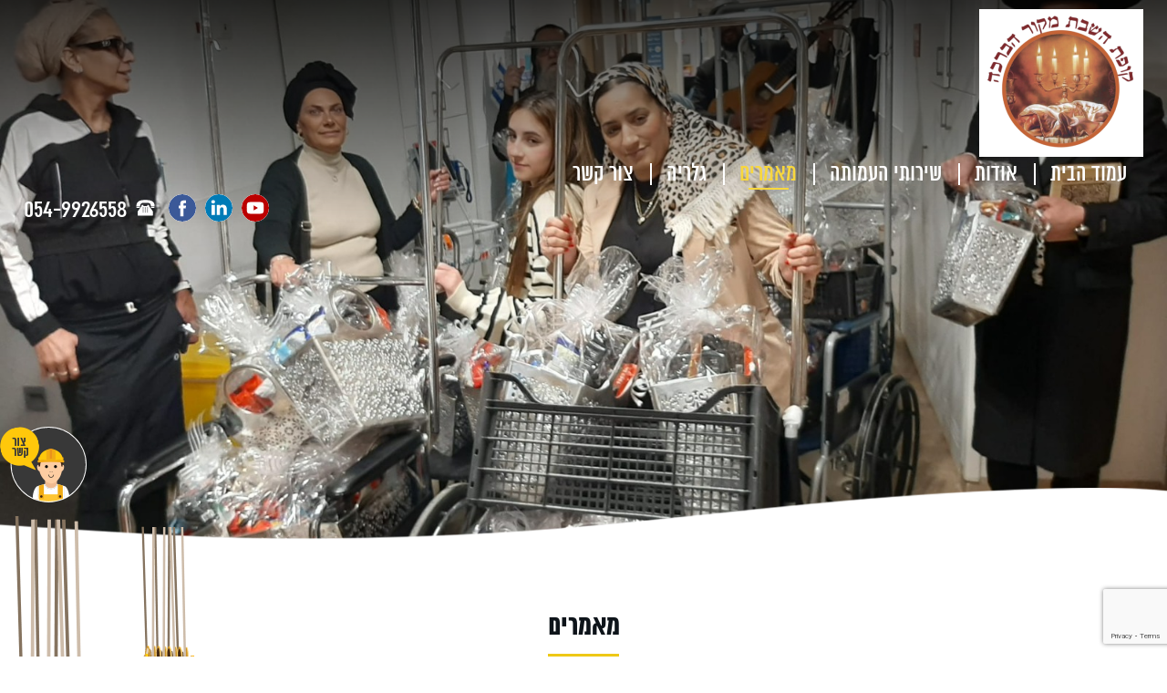

--- FILE ---
content_type: text/html; charset=UTF-8
request_url: https://kupathashabat.co.il/category/%D7%9E%D7%90%D7%9E%D7%A8%D7%99%D7%9D/
body_size: 12256
content:
<!DOCTYPE HTML>
<html dir="rtl" lang="he-IL" dir="ltr">
<head>
	<meta http-equiv="Content-Type" content="text/html" charset="UTF-8" />
	<meta name="viewport" content="width=device-width, initial-scale=1" />
		<link rel="icon" href="https://kupathashabat.co.il/wp-content/themes/paz/images/favicon.png" type="image/png" />
	<link rel="stylesheet" href="https://cdnjs.cloudflare.com/ajax/libs/animate.css/3.5.2/animate.min.css">
	<link rel="stylesheet" type="text/css" href="https://kupathashabat.co.il/wp-content/themes/paz/css/slick/slick.css"/>
	<link rel="stylesheet" type="text/css" href="https://cdnjs.cloudflare.com/ajax/libs/fancybox/3.5.7/jquery.fancybox.min.css"/>
	<link rel="stylesheet" type="text/css" href="https://kupathashabat.co.il/wp-content/themes/paz/css/slick/slick-theme.css"/>
	<link rel="stylesheet" href="https://kupathashabat.co.il/wp-content/themes/paz/style.css" type="text/css" />
	<link rel="pingback" href="https://kupathashabat.co.il/xmlrpc.php" />
	<meta name='robots' content='index, follow, max-image-preview:large, max-snippet:-1, max-video-preview:-1' />
	<style>img:is([sizes="auto" i], [sizes^="auto," i]) { contain-intrinsic-size: 3000px 1500px }</style>
	
	<!-- This site is optimized with the Yoast SEO plugin v25.7 - https://yoast.com/wordpress/plugins/seo/ -->
	<title>מאמרים | קופת שבת - מקור הברכה</title>
	<link rel="canonical" href="https://kupathashabat.co.il/category/מאמרים/" />
	<meta property="og:locale" content="he_IL" />
	<meta property="og:type" content="article" />
	<meta property="og:title" content="מאמרים | קופת שבת - מקור הברכה" />
	<meta property="og:url" content="https://kupathashabat.co.il/category/מאמרים/" />
	<meta property="og:site_name" content="קופת שבת - מקור הברכה" />
	<meta name="twitter:card" content="summary_large_image" />
	<script type="application/ld+json" class="yoast-schema-graph">{"@context":"https://schema.org","@graph":[{"@type":"CollectionPage","@id":"https://kupathashabat.co.il/category/%d7%9e%d7%90%d7%9e%d7%a8%d7%99%d7%9d/","url":"https://kupathashabat.co.il/category/%d7%9e%d7%90%d7%9e%d7%a8%d7%99%d7%9d/","name":"מאמרים | קופת שבת - מקור הברכה","isPartOf":{"@id":"https://kupathashabat.co.il/#website"},"primaryImageOfPage":{"@id":"https://kupathashabat.co.il/category/%d7%9e%d7%90%d7%9e%d7%a8%d7%99%d7%9d/#primaryimage"},"image":{"@id":"https://kupathashabat.co.il/category/%d7%9e%d7%90%d7%9e%d7%a8%d7%99%d7%9d/#primaryimage"},"thumbnailUrl":"https://kupathashabat.co.il/wp-content/uploads/2020/09/3R1A2476.jpg","breadcrumb":{"@id":"https://kupathashabat.co.il/category/%d7%9e%d7%90%d7%9e%d7%a8%d7%99%d7%9d/#breadcrumb"},"inLanguage":"he-IL"},{"@type":"ImageObject","inLanguage":"he-IL","@id":"https://kupathashabat.co.il/category/%d7%9e%d7%90%d7%9e%d7%a8%d7%99%d7%9d/#primaryimage","url":"https://kupathashabat.co.il/wp-content/uploads/2020/09/3R1A2476.jpg","contentUrl":"https://kupathashabat.co.il/wp-content/uploads/2020/09/3R1A2476.jpg","width":1616,"height":1080},{"@type":"BreadcrumbList","@id":"https://kupathashabat.co.il/category/%d7%9e%d7%90%d7%9e%d7%a8%d7%99%d7%9d/#breadcrumb","itemListElement":[{"@type":"ListItem","position":1,"name":"דף הבית","item":"https://kupathashabat.co.il/"},{"@type":"ListItem","position":2,"name":"מאמרים"}]},{"@type":"WebSite","@id":"https://kupathashabat.co.il/#website","url":"https://kupathashabat.co.il/","name":"קופת שבת - מקור הברכה","description":"קופת השבת - מקור הברכה","potentialAction":[{"@type":"SearchAction","target":{"@type":"EntryPoint","urlTemplate":"https://kupathashabat.co.il/?s={search_term_string}"},"query-input":{"@type":"PropertyValueSpecification","valueRequired":true,"valueName":"search_term_string"}}],"inLanguage":"he-IL"}]}</script>
	<!-- / Yoast SEO plugin. -->


<link rel='dns-prefetch' href='//ajax.googleapis.com' />
<link rel="alternate" type="application/rss+xml" title="קופת שבת - מקור הברכה &laquo; פיד‏" href="https://kupathashabat.co.il/feed/" />
<link rel="alternate" type="application/rss+xml" title="קופת שבת - מקור הברכה &laquo; פיד תגובות‏" href="https://kupathashabat.co.il/comments/feed/" />
<link rel="alternate" type="application/rss+xml" title="קופת שבת - מקור הברכה &laquo; פיד מהקטגוריה מאמרים" href="https://kupathashabat.co.il/category/%d7%9e%d7%90%d7%9e%d7%a8%d7%99%d7%9d/feed/" />
<script type="text/javascript">
/* <![CDATA[ */
window._wpemojiSettings = {"baseUrl":"https:\/\/s.w.org\/images\/core\/emoji\/16.0.1\/72x72\/","ext":".png","svgUrl":"https:\/\/s.w.org\/images\/core\/emoji\/16.0.1\/svg\/","svgExt":".svg","source":{"concatemoji":"https:\/\/kupathashabat.co.il\/wp-includes\/js\/wp-emoji-release.min.js?ver=6.8.3"}};
/*! This file is auto-generated */
!function(s,n){var o,i,e;function c(e){try{var t={supportTests:e,timestamp:(new Date).valueOf()};sessionStorage.setItem(o,JSON.stringify(t))}catch(e){}}function p(e,t,n){e.clearRect(0,0,e.canvas.width,e.canvas.height),e.fillText(t,0,0);var t=new Uint32Array(e.getImageData(0,0,e.canvas.width,e.canvas.height).data),a=(e.clearRect(0,0,e.canvas.width,e.canvas.height),e.fillText(n,0,0),new Uint32Array(e.getImageData(0,0,e.canvas.width,e.canvas.height).data));return t.every(function(e,t){return e===a[t]})}function u(e,t){e.clearRect(0,0,e.canvas.width,e.canvas.height),e.fillText(t,0,0);for(var n=e.getImageData(16,16,1,1),a=0;a<n.data.length;a++)if(0!==n.data[a])return!1;return!0}function f(e,t,n,a){switch(t){case"flag":return n(e,"\ud83c\udff3\ufe0f\u200d\u26a7\ufe0f","\ud83c\udff3\ufe0f\u200b\u26a7\ufe0f")?!1:!n(e,"\ud83c\udde8\ud83c\uddf6","\ud83c\udde8\u200b\ud83c\uddf6")&&!n(e,"\ud83c\udff4\udb40\udc67\udb40\udc62\udb40\udc65\udb40\udc6e\udb40\udc67\udb40\udc7f","\ud83c\udff4\u200b\udb40\udc67\u200b\udb40\udc62\u200b\udb40\udc65\u200b\udb40\udc6e\u200b\udb40\udc67\u200b\udb40\udc7f");case"emoji":return!a(e,"\ud83e\udedf")}return!1}function g(e,t,n,a){var r="undefined"!=typeof WorkerGlobalScope&&self instanceof WorkerGlobalScope?new OffscreenCanvas(300,150):s.createElement("canvas"),o=r.getContext("2d",{willReadFrequently:!0}),i=(o.textBaseline="top",o.font="600 32px Arial",{});return e.forEach(function(e){i[e]=t(o,e,n,a)}),i}function t(e){var t=s.createElement("script");t.src=e,t.defer=!0,s.head.appendChild(t)}"undefined"!=typeof Promise&&(o="wpEmojiSettingsSupports",i=["flag","emoji"],n.supports={everything:!0,everythingExceptFlag:!0},e=new Promise(function(e){s.addEventListener("DOMContentLoaded",e,{once:!0})}),new Promise(function(t){var n=function(){try{var e=JSON.parse(sessionStorage.getItem(o));if("object"==typeof e&&"number"==typeof e.timestamp&&(new Date).valueOf()<e.timestamp+604800&&"object"==typeof e.supportTests)return e.supportTests}catch(e){}return null}();if(!n){if("undefined"!=typeof Worker&&"undefined"!=typeof OffscreenCanvas&&"undefined"!=typeof URL&&URL.createObjectURL&&"undefined"!=typeof Blob)try{var e="postMessage("+g.toString()+"("+[JSON.stringify(i),f.toString(),p.toString(),u.toString()].join(",")+"));",a=new Blob([e],{type:"text/javascript"}),r=new Worker(URL.createObjectURL(a),{name:"wpTestEmojiSupports"});return void(r.onmessage=function(e){c(n=e.data),r.terminate(),t(n)})}catch(e){}c(n=g(i,f,p,u))}t(n)}).then(function(e){for(var t in e)n.supports[t]=e[t],n.supports.everything=n.supports.everything&&n.supports[t],"flag"!==t&&(n.supports.everythingExceptFlag=n.supports.everythingExceptFlag&&n.supports[t]);n.supports.everythingExceptFlag=n.supports.everythingExceptFlag&&!n.supports.flag,n.DOMReady=!1,n.readyCallback=function(){n.DOMReady=!0}}).then(function(){return e}).then(function(){var e;n.supports.everything||(n.readyCallback(),(e=n.source||{}).concatemoji?t(e.concatemoji):e.wpemoji&&e.twemoji&&(t(e.twemoji),t(e.wpemoji)))}))}((window,document),window._wpemojiSettings);
/* ]]> */
</script>
<style id='wp-emoji-styles-inline-css' type='text/css'>

	img.wp-smiley, img.emoji {
		display: inline !important;
		border: none !important;
		box-shadow: none !important;
		height: 1em !important;
		width: 1em !important;
		margin: 0 0.07em !important;
		vertical-align: -0.1em !important;
		background: none !important;
		padding: 0 !important;
	}
</style>
<link rel='stylesheet' id='wp-block-library-rtl-css' href='https://kupathashabat.co.il/wp-includes/css/dist/block-library/style-rtl.min.css?ver=6.8.3' type='text/css' media='all' />
<style id='classic-theme-styles-inline-css' type='text/css'>
/*! This file is auto-generated */
.wp-block-button__link{color:#fff;background-color:#32373c;border-radius:9999px;box-shadow:none;text-decoration:none;padding:calc(.667em + 2px) calc(1.333em + 2px);font-size:1.125em}.wp-block-file__button{background:#32373c;color:#fff;text-decoration:none}
</style>
<style id='global-styles-inline-css' type='text/css'>
:root{--wp--preset--aspect-ratio--square: 1;--wp--preset--aspect-ratio--4-3: 4/3;--wp--preset--aspect-ratio--3-4: 3/4;--wp--preset--aspect-ratio--3-2: 3/2;--wp--preset--aspect-ratio--2-3: 2/3;--wp--preset--aspect-ratio--16-9: 16/9;--wp--preset--aspect-ratio--9-16: 9/16;--wp--preset--color--black: #000000;--wp--preset--color--cyan-bluish-gray: #abb8c3;--wp--preset--color--white: #ffffff;--wp--preset--color--pale-pink: #f78da7;--wp--preset--color--vivid-red: #cf2e2e;--wp--preset--color--luminous-vivid-orange: #ff6900;--wp--preset--color--luminous-vivid-amber: #fcb900;--wp--preset--color--light-green-cyan: #7bdcb5;--wp--preset--color--vivid-green-cyan: #00d084;--wp--preset--color--pale-cyan-blue: #8ed1fc;--wp--preset--color--vivid-cyan-blue: #0693e3;--wp--preset--color--vivid-purple: #9b51e0;--wp--preset--gradient--vivid-cyan-blue-to-vivid-purple: linear-gradient(135deg,rgba(6,147,227,1) 0%,rgb(155,81,224) 100%);--wp--preset--gradient--light-green-cyan-to-vivid-green-cyan: linear-gradient(135deg,rgb(122,220,180) 0%,rgb(0,208,130) 100%);--wp--preset--gradient--luminous-vivid-amber-to-luminous-vivid-orange: linear-gradient(135deg,rgba(252,185,0,1) 0%,rgba(255,105,0,1) 100%);--wp--preset--gradient--luminous-vivid-orange-to-vivid-red: linear-gradient(135deg,rgba(255,105,0,1) 0%,rgb(207,46,46) 100%);--wp--preset--gradient--very-light-gray-to-cyan-bluish-gray: linear-gradient(135deg,rgb(238,238,238) 0%,rgb(169,184,195) 100%);--wp--preset--gradient--cool-to-warm-spectrum: linear-gradient(135deg,rgb(74,234,220) 0%,rgb(151,120,209) 20%,rgb(207,42,186) 40%,rgb(238,44,130) 60%,rgb(251,105,98) 80%,rgb(254,248,76) 100%);--wp--preset--gradient--blush-light-purple: linear-gradient(135deg,rgb(255,206,236) 0%,rgb(152,150,240) 100%);--wp--preset--gradient--blush-bordeaux: linear-gradient(135deg,rgb(254,205,165) 0%,rgb(254,45,45) 50%,rgb(107,0,62) 100%);--wp--preset--gradient--luminous-dusk: linear-gradient(135deg,rgb(255,203,112) 0%,rgb(199,81,192) 50%,rgb(65,88,208) 100%);--wp--preset--gradient--pale-ocean: linear-gradient(135deg,rgb(255,245,203) 0%,rgb(182,227,212) 50%,rgb(51,167,181) 100%);--wp--preset--gradient--electric-grass: linear-gradient(135deg,rgb(202,248,128) 0%,rgb(113,206,126) 100%);--wp--preset--gradient--midnight: linear-gradient(135deg,rgb(2,3,129) 0%,rgb(40,116,252) 100%);--wp--preset--font-size--small: 13px;--wp--preset--font-size--medium: 20px;--wp--preset--font-size--large: 36px;--wp--preset--font-size--x-large: 42px;--wp--preset--spacing--20: 0.44rem;--wp--preset--spacing--30: 0.67rem;--wp--preset--spacing--40: 1rem;--wp--preset--spacing--50: 1.5rem;--wp--preset--spacing--60: 2.25rem;--wp--preset--spacing--70: 3.38rem;--wp--preset--spacing--80: 5.06rem;--wp--preset--shadow--natural: 6px 6px 9px rgba(0, 0, 0, 0.2);--wp--preset--shadow--deep: 12px 12px 50px rgba(0, 0, 0, 0.4);--wp--preset--shadow--sharp: 6px 6px 0px rgba(0, 0, 0, 0.2);--wp--preset--shadow--outlined: 6px 6px 0px -3px rgba(255, 255, 255, 1), 6px 6px rgba(0, 0, 0, 1);--wp--preset--shadow--crisp: 6px 6px 0px rgba(0, 0, 0, 1);}:where(.is-layout-flex){gap: 0.5em;}:where(.is-layout-grid){gap: 0.5em;}body .is-layout-flex{display: flex;}.is-layout-flex{flex-wrap: wrap;align-items: center;}.is-layout-flex > :is(*, div){margin: 0;}body .is-layout-grid{display: grid;}.is-layout-grid > :is(*, div){margin: 0;}:where(.wp-block-columns.is-layout-flex){gap: 2em;}:where(.wp-block-columns.is-layout-grid){gap: 2em;}:where(.wp-block-post-template.is-layout-flex){gap: 1.25em;}:where(.wp-block-post-template.is-layout-grid){gap: 1.25em;}.has-black-color{color: var(--wp--preset--color--black) !important;}.has-cyan-bluish-gray-color{color: var(--wp--preset--color--cyan-bluish-gray) !important;}.has-white-color{color: var(--wp--preset--color--white) !important;}.has-pale-pink-color{color: var(--wp--preset--color--pale-pink) !important;}.has-vivid-red-color{color: var(--wp--preset--color--vivid-red) !important;}.has-luminous-vivid-orange-color{color: var(--wp--preset--color--luminous-vivid-orange) !important;}.has-luminous-vivid-amber-color{color: var(--wp--preset--color--luminous-vivid-amber) !important;}.has-light-green-cyan-color{color: var(--wp--preset--color--light-green-cyan) !important;}.has-vivid-green-cyan-color{color: var(--wp--preset--color--vivid-green-cyan) !important;}.has-pale-cyan-blue-color{color: var(--wp--preset--color--pale-cyan-blue) !important;}.has-vivid-cyan-blue-color{color: var(--wp--preset--color--vivid-cyan-blue) !important;}.has-vivid-purple-color{color: var(--wp--preset--color--vivid-purple) !important;}.has-black-background-color{background-color: var(--wp--preset--color--black) !important;}.has-cyan-bluish-gray-background-color{background-color: var(--wp--preset--color--cyan-bluish-gray) !important;}.has-white-background-color{background-color: var(--wp--preset--color--white) !important;}.has-pale-pink-background-color{background-color: var(--wp--preset--color--pale-pink) !important;}.has-vivid-red-background-color{background-color: var(--wp--preset--color--vivid-red) !important;}.has-luminous-vivid-orange-background-color{background-color: var(--wp--preset--color--luminous-vivid-orange) !important;}.has-luminous-vivid-amber-background-color{background-color: var(--wp--preset--color--luminous-vivid-amber) !important;}.has-light-green-cyan-background-color{background-color: var(--wp--preset--color--light-green-cyan) !important;}.has-vivid-green-cyan-background-color{background-color: var(--wp--preset--color--vivid-green-cyan) !important;}.has-pale-cyan-blue-background-color{background-color: var(--wp--preset--color--pale-cyan-blue) !important;}.has-vivid-cyan-blue-background-color{background-color: var(--wp--preset--color--vivid-cyan-blue) !important;}.has-vivid-purple-background-color{background-color: var(--wp--preset--color--vivid-purple) !important;}.has-black-border-color{border-color: var(--wp--preset--color--black) !important;}.has-cyan-bluish-gray-border-color{border-color: var(--wp--preset--color--cyan-bluish-gray) !important;}.has-white-border-color{border-color: var(--wp--preset--color--white) !important;}.has-pale-pink-border-color{border-color: var(--wp--preset--color--pale-pink) !important;}.has-vivid-red-border-color{border-color: var(--wp--preset--color--vivid-red) !important;}.has-luminous-vivid-orange-border-color{border-color: var(--wp--preset--color--luminous-vivid-orange) !important;}.has-luminous-vivid-amber-border-color{border-color: var(--wp--preset--color--luminous-vivid-amber) !important;}.has-light-green-cyan-border-color{border-color: var(--wp--preset--color--light-green-cyan) !important;}.has-vivid-green-cyan-border-color{border-color: var(--wp--preset--color--vivid-green-cyan) !important;}.has-pale-cyan-blue-border-color{border-color: var(--wp--preset--color--pale-cyan-blue) !important;}.has-vivid-cyan-blue-border-color{border-color: var(--wp--preset--color--vivid-cyan-blue) !important;}.has-vivid-purple-border-color{border-color: var(--wp--preset--color--vivid-purple) !important;}.has-vivid-cyan-blue-to-vivid-purple-gradient-background{background: var(--wp--preset--gradient--vivid-cyan-blue-to-vivid-purple) !important;}.has-light-green-cyan-to-vivid-green-cyan-gradient-background{background: var(--wp--preset--gradient--light-green-cyan-to-vivid-green-cyan) !important;}.has-luminous-vivid-amber-to-luminous-vivid-orange-gradient-background{background: var(--wp--preset--gradient--luminous-vivid-amber-to-luminous-vivid-orange) !important;}.has-luminous-vivid-orange-to-vivid-red-gradient-background{background: var(--wp--preset--gradient--luminous-vivid-orange-to-vivid-red) !important;}.has-very-light-gray-to-cyan-bluish-gray-gradient-background{background: var(--wp--preset--gradient--very-light-gray-to-cyan-bluish-gray) !important;}.has-cool-to-warm-spectrum-gradient-background{background: var(--wp--preset--gradient--cool-to-warm-spectrum) !important;}.has-blush-light-purple-gradient-background{background: var(--wp--preset--gradient--blush-light-purple) !important;}.has-blush-bordeaux-gradient-background{background: var(--wp--preset--gradient--blush-bordeaux) !important;}.has-luminous-dusk-gradient-background{background: var(--wp--preset--gradient--luminous-dusk) !important;}.has-pale-ocean-gradient-background{background: var(--wp--preset--gradient--pale-ocean) !important;}.has-electric-grass-gradient-background{background: var(--wp--preset--gradient--electric-grass) !important;}.has-midnight-gradient-background{background: var(--wp--preset--gradient--midnight) !important;}.has-small-font-size{font-size: var(--wp--preset--font-size--small) !important;}.has-medium-font-size{font-size: var(--wp--preset--font-size--medium) !important;}.has-large-font-size{font-size: var(--wp--preset--font-size--large) !important;}.has-x-large-font-size{font-size: var(--wp--preset--font-size--x-large) !important;}
:where(.wp-block-post-template.is-layout-flex){gap: 1.25em;}:where(.wp-block-post-template.is-layout-grid){gap: 1.25em;}
:where(.wp-block-columns.is-layout-flex){gap: 2em;}:where(.wp-block-columns.is-layout-grid){gap: 2em;}
:root :where(.wp-block-pullquote){font-size: 1.5em;line-height: 1.6;}
</style>
<link rel='stylesheet' id='contact-form-7-css' href='https://kupathashabat.co.il/wp-content/plugins/contact-form-7/includes/css/styles.css?ver=6.1.1' type='text/css' media='all' />
<link rel='stylesheet' id='contact-form-7-rtl-css' href='https://kupathashabat.co.il/wp-content/plugins/contact-form-7/includes/css/styles-rtl.css?ver=6.1.1' type='text/css' media='all' />
<script type="text/javascript" src="https://ajax.googleapis.com/ajax/libs/jquery/3.1.1/jquery.min.js?ver=6.8.3" id="jquery-js"></script>
<link rel="https://api.w.org/" href="https://kupathashabat.co.il/wp-json/" /><link rel="alternate" title="JSON" type="application/json" href="https://kupathashabat.co.il/wp-json/wp/v2/categories/1" /><!-- Google Tag Manager -->
<script>(function(w,d,s,l,i){w[l]=w[l]||[];w[l].push({'gtm.start':
new Date().getTime(),event:'gtm.js'});var f=d.getElementsByTagName(s)[0],
j=d.createElement(s),dl=l!='dataLayer'?'&l='+l:'';j.async=true;j.src=
'http://www.googletagmanager.com/gtm.js?id='+i+dl;f.parentNode.insertBefore(j,f);
})(window,document,'script','dataLayer','GTM-TQLBLN9');</script>
<!-- End Google Tag Manager --><style type="text/css">.recentcomments a{display:inline !important;padding:0 !important;margin:0 !important;}</style>	</head>

<body class="rtl archive category category-1 wp-theme-paz">
<div id="wrapper">
	<header id="header">
		<div class="container c18 inrowf pdgt10">
			<a href="https://kupathashabat.co.il" title="קופת שבת &#8211; מקור הברכה" class="mw100 mcenter">
									<img class="mw50" src="https://kupathashabat.co.il/wp-content/uploads/2025/12/000.png" alt="קופת שבת &#8211; מקור הברכה" />
							</a>
			<div class="w65 lw100 mw30 flex aic mobile-menu">
				<nav id="MainNav">
                  <div class=" lnoblock mblock">
					<div id="MobNavBtn" class="nav-desktop pointer"><span></span><span></span><span></span></div>
                   </div>
					<div class="main_menu nomobile"><ul id="menu-header_menu" class=""><li id="menu-item-902" class="menu-item menu-item-type-post_type menu-item-object-page menu-item-home menu-item-902"><a href="https://kupathashabat.co.il/">עמוד הבית</a></li>
<li id="menu-item-901" class="menu-item menu-item-type-post_type menu-item-object-page menu-item-901"><a href="https://kupathashabat.co.il/%d7%90%d7%95%d7%93%d7%95%d7%aa/">אודות</a></li>
<li id="menu-item-919" class="menu-item menu-item-type-taxonomy menu-item-object-category menu-item-919"><a href="https://kupathashabat.co.il/category/%d7%a9%d7%99%d7%a8%d7%95%d7%aa%d7%99%d7%9d/">שירותי העמותה</a></li>
<li id="menu-item-903" class="menu-item menu-item-type-taxonomy menu-item-object-category current-menu-item menu-item-903"><a href="https://kupathashabat.co.il/category/%d7%9e%d7%90%d7%9e%d7%a8%d7%99%d7%9d/" aria-current="page">מאמרים</a></li>
<li id="menu-item-975" class="menu-item menu-item-type-post_type menu-item-object-post menu-item-975"><a href="https://kupathashabat.co.il/%d7%94%d7%92%d7%9c%d7%a8%d7%99%d7%94-%d7%a9%d7%9c%d7%a0%d7%95/">גלריה</a></li>
<li id="menu-item-900" class="menu-item menu-item-type-post_type menu-item-object-page menu-item-900"><a href="https://kupathashabat.co.il/%d7%a6%d7%95%d7%a8-%d7%a7%d7%a9%d7%a8/">צור קשר</a></li>
</ul></div>				</nav>
				<nav id="SidebarNav" class="lnoblock mblock">
					<div id="MobNavBtn" class="nav-desktop pointer">
						<img src="https://kupathashabat.co.il/wp-content/themes/paz/images/btn-close.png" alt="Close" />
					</div>
					<div class="main_menu"><ul id="menu-header_menu-1" class=""><li class="menu-item menu-item-type-post_type menu-item-object-page menu-item-home menu-item-902"><a href="https://kupathashabat.co.il/">עמוד הבית</a></li>
<li class="menu-item menu-item-type-post_type menu-item-object-page menu-item-901"><a href="https://kupathashabat.co.il/%d7%90%d7%95%d7%93%d7%95%d7%aa/">אודות</a></li>
<li class="menu-item menu-item-type-taxonomy menu-item-object-category menu-item-919"><a href="https://kupathashabat.co.il/category/%d7%a9%d7%99%d7%a8%d7%95%d7%aa%d7%99%d7%9d/">שירותי העמותה</a></li>
<li class="menu-item menu-item-type-taxonomy menu-item-object-category current-menu-item menu-item-903"><a href="https://kupathashabat.co.il/category/%d7%9e%d7%90%d7%9e%d7%a8%d7%99%d7%9d/" aria-current="page">מאמרים</a></li>
<li class="menu-item menu-item-type-post_type menu-item-object-post menu-item-975"><a href="https://kupathashabat.co.il/%d7%94%d7%92%d7%9c%d7%a8%d7%99%d7%94-%d7%a9%d7%9c%d7%a0%d7%95/">גלריה</a></li>
<li class="menu-item menu-item-type-post_type menu-item-object-page menu-item-900"><a href="https://kupathashabat.co.il/%d7%a6%d7%95%d7%a8-%d7%a7%d7%a9%d7%a8/">צור קשר</a></li>
</ul></div>				</nav>
			</div>
			<div class="w20 lw100 mw20  inrowf aic jcfe mobile-menu">
				<!--<div class="lnoblock mblock">
					<div id="MobNavBtn" class="sidebar-nav-left pointer"><span></span><span></span><span></span></div>
					<nav id="sidebar_nav_left">
						<div id="MobNavBtn" class="sidebar-nav-left pointer">
							<img src="" alt="Close" />
						</div>
											</nav>
				</div>-->
				<div class="flex aic nomobile">
											<div id="FloatSocials" class="socials flex jcc pdgl10 mpdl0">
							<a href="http://www.youtube.com/" class="youtube_icon anim fcc" style="background-color:;" title="youtube" target="_new"><svg class=" anim"  height="512pt" viewBox="0 0 512 512" width="512pt" xmlns="http://www.w3.org/2000/svg"><path d="m224.113281 303.960938 83.273438-47.960938-83.273438-47.960938zm0 0"/><path d="m256 0c-141.363281 0-256 114.636719-256 256s114.636719 256 256 256 256-114.636719 256-256-114.636719-256-256-256zm159.960938 256.261719s0 51.917969-6.585938 76.953125c-3.691406 13.703125-14.496094 24.507812-28.199219 28.195312-25.035156 6.589844-125.175781 6.589844-125.175781 6.589844s-99.878906 0-125.175781-6.851562c-13.703125-3.6875-24.507813-14.496094-28.199219-28.199219-6.589844-24.769531-6.589844-76.949219-6.589844-76.949219s0-51.914062 6.589844-76.949219c3.6875-13.703125 14.757812-24.773437 28.199219-28.460937 25.035156-6.589844 125.175781-6.589844 125.175781-6.589844s100.140625 0 125.175781 6.851562c13.703125 3.6875 24.507813 14.496094 28.199219 28.199219 6.851562 25.035157 6.585938 77.210938 6.585938 77.210938zm0 0"/></svg></a><a href="http://www.linkedin.com/" class="linkedin_icon anim fcc" style="background-color:;" title="linkedin" target="_new"><svg class=" anim"  height="512pt" viewBox="0 0 512 512" width="512pt" xmlns="http://www.w3.org/2000/svg"><path d="m256 0c-141.363281 0-256 114.636719-256 256s114.636719 256 256 256 256-114.636719 256-256-114.636719-256-256-256zm-74.390625 387h-62.347656v-187.574219h62.347656zm-31.171875-213.1875h-.40625c-20.921875 0-34.453125-14.402344-34.453125-32.402344 0-18.40625 13.945313-32.410156 35.273437-32.410156 21.328126 0 34.453126 14.003906 34.859376 32.410156 0 18-13.53125 32.402344-35.273438 32.402344zm255.984375 213.1875h-62.339844v-100.347656c0-25.21875-9.027343-42.417969-31.585937-42.417969-17.222656 0-27.480469 11.601563-31.988282 22.800781-1.648437 4.007813-2.050781 9.609375-2.050781 15.214844v104.75h-62.34375s.816407-169.976562 0-187.574219h62.34375v26.558594c8.285157-12.78125 23.109375-30.960937 56.1875-30.960937 41.019531 0 71.777344 26.808593 71.777344 84.421874zm0 0"/></svg></a><a href="http://www.facebook.com/" class="facebook_icon anim fcc" style="background-color:;" title="facebook" target="_new"><svg class=" anim"  version="1.1" id="Capa_1" xmlns="http://www.w3.org/2000/svg" xmlns:xlink="http://www.w3.org/1999/xlink" x="0px" y="0px"
	 width="49.652px" height="49.652px" viewBox="0 0 49.652 49.652" style="enable-background:new 0 0 49.652 49.652;"
	 xml:space="preserve">
<g>
	<g>
		<path d="M24.826,0C11.137,0,0,11.137,0,24.826c0,13.688,11.137,24.826,24.826,24.826c13.688,0,24.826-11.138,24.826-24.826
			C49.652,11.137,38.516,0,24.826,0z M31,25.7h-4.039c0,6.453,0,14.396,0,14.396h-5.985c0,0,0-7.866,0-14.396h-2.845v-5.088h2.845
			v-3.291c0-2.357,1.12-6.04,6.04-6.04l4.435,0.017v4.939c0,0-2.695,0-3.219,0c-0.524,0-1.269,0.262-1.269,1.386v2.99h4.56L31,25.7z
			"/>
	</g>
</g>
<g>
</g>
<g>
</g>
<g>
</g>
<g>
</g>
<g>
</g>
<g>
</g>
<g>
</g>
<g>
</g>
<g>
</g>
<g>
</g>
<g>
</g>
<g>
</g>
<g>
</g>
<g>
</g>
<g>
</g>
</svg>
</a>						</div>
																<h3 class="headerphone hfs30 flex aic white almoni-tzar"><span  class="mrgl10 lh0"><svg class=" anim"  xmlns="http://www.w3.org/2000/svg" width="20" height="18" viewBox="0 0 20 18"><g><g><path fill="#fff" d="M4.125 7.146H.018C.018 1.105 5.1.29 10.072.29c4.971 0 10.054.815 10.054 6.856h-4.139c-.287-3.9-2.413-3.681-5.808-3.715-3.365-.035-5.737-.26-6.054 3.715zm-4.127.494h4.145c0 .183-.014.342-.04.483-.186 1.027-1.024.964-2.033.964-1.144 0-2.072.082-2.072-1.447zm20.142 0c0 1.45-.932 1.372-2.082 1.372-1.005 0-1.842.058-2.04-.89a2.408 2.408 0 0 1-.043-.482zm-6.148-.51c.982 1.058 4.194 5.558 4.31 6.087v3.655a.6.6 0 0 1-.588.61H2.042a.6.6 0 0 1-.588-.61l-.001-3.637c.116-.545 3.33-5.047 4.311-6.104V5.99c0-.27.302-.288.675-.288h.61c.372 0 .674.017.674.289v.93h4.31v-.93c0-.272.302-.289.675-.289h.609c.372 0 .675.017.675.289zm-5.91 6.002a.581.581 0 0 0-.571-.592.581.581 0 0 0-.571.592c0 .328.255.593.57.593a.582.582 0 0 0 .572-.593zm0-2.03a.582.582 0 0 0-.571-.593.582.582 0 0 0-.571.592c0 .328.255.593.57.593a.582.582 0 0 0 .572-.593zm0-2.032a.582.582 0 0 0-.571-.592.582.582 0 0 0-.571.592c0 .328.255.593.57.593a.582.582 0 0 0 .572-.593zm2.35 4.062a.581.581 0 0 0-.57-.592.581.581 0 0 0-.572.592c0 .328.256.593.571.593a.582.582 0 0 0 .572-.593zm0-2.03a.582.582 0 0 0-.57-.593.582.582 0 0 0-.572.592c0 .328.256.593.571.593a.582.582 0 0 0 .572-.593zm0-2.032a.582.582 0 0 0-.57-.592.582.582 0 0 0-.572.592c0 .328.256.593.571.593a.582.582 0 0 0 .572-.593zm2.351 4.062a.581.581 0 0 0-.57-.592.581.581 0 0 0-.572.592c0 .328.256.593.571.593a.582.582 0 0 0 .571-.593zm0-2.03a.582.582 0 0 0-.57-.593.582.582 0 0 0-.572.592c0 .328.256.593.571.593a.582.582 0 0 0 .571-.593zm0-2.032a.582.582 0 0 0-.57-.592.582.582 0 0 0-.572.592c0 .328.256.593.571.593a.582.582 0 0 0 .571-.593z"/></g></g></svg></span><a class="yellow" href="tel:0549926558">054-9926558</a></h3>
									</div>
			</div>
		</div>
	</header>
<!-- טופס דביק-->
<div id="stickyform" class="stickyform pointer norpt nomobile" style="background-image:url('https://kupathashabat.co.il/wp-content/uploads/2019/08/btn-fixform.png');"></div>
<div class="hiddenform">
	<div class="overlay h100 pdg30 pointer nomobile flex aic">
		<div class="w50 lw80 margin relative middleform">
			<div class="X" ></div>
							<div class="w100 center pdgb40">
					<img src="https://kupathashabat.co.il/wp-content/uploads/2025/12/000.png" alt="קופת שבת &#8211; מקור הברכה" />
				</div>
										
<div class="wpcf7 no-js" id="wpcf7-f684-o1" lang="he-IL" dir="rtl" data-wpcf7-id="684">
<div class="screen-reader-response"><p role="status" aria-live="polite" aria-atomic="true"></p> <ul></ul></div>
<form action="/category/%D7%9E%D7%90%D7%9E%D7%A8%D7%99%D7%9D/#wpcf7-f684-o1" method="post" class="wpcf7-form init" aria-label="Contact form" novalidate="novalidate" data-status="init">
<fieldset class="hidden-fields-container"><input type="hidden" name="_wpcf7" value="684" /><input type="hidden" name="_wpcf7_version" value="6.1.1" /><input type="hidden" name="_wpcf7_locale" value="he_IL" /><input type="hidden" name="_wpcf7_unit_tag" value="wpcf7-f684-o1" /><input type="hidden" name="_wpcf7_container_post" value="0" /><input type="hidden" name="_wpcf7_posted_data_hash" value="" /><input type="hidden" name="_wpcf7_recaptcha_response" value="" />
</fieldset>
<div class="inrowf mblock">
	<div class="col2-5 mw100">
		<p><span class="wpcf7-form-control-wrap" data-name="your-name"><input size="40" maxlength="400" class="wpcf7-form-control wpcf7-text wpcf7-validates-as-required" aria-required="true" aria-invalid="false" placeholder="שם:" value="" type="text" name="your-name" /></span>
		</p>
	</div>
	<div class="col2-5 mw100">
		<p><span class="wpcf7-form-control-wrap" data-name="your-tel"><input size="40" maxlength="400" class="wpcf7-form-control wpcf7-tel wpcf7-validates-as-required wpcf7-text wpcf7-validates-as-tel" aria-required="true" aria-invalid="false" placeholder="טלפון:" value="" type="tel" name="your-tel" /></span>
		</p>
	</div>
</div>
<p><input class="wpcf7-form-control wpcf7-submit has-spinner" type="submit" value="אני מעוניין לתת צדקה" />
</p><div class="wpcf7-response-output" aria-hidden="true"></div>
</form>
</div>
					</div>
	</div>
</div>
<!-- סוף-->
<div id="content"><div id="ArchPage">

		<div class="topimage-mask topimage-mask--white bgimg wow fadeInDown relative zindminus1" style="background-image:url('https://kupathashabat.co.il/wp-content/uploads/2020/09/WhatsApp-Image-2025-12-29-at-12.43.21-2.jpeg')">
		<div class="img-tower-2 absolute leftz wow fadeInLeft zindplus1 nomobile">
			<img src="https://kupathashabat.co.il/wp-content/themes/paz/images/img-tower-2.png" class="imgc" alt="Tower"/>		</div>
	</div>

	<!-- Section Intro -->
	<section class="container c12 pdgb60 mpdb30 pdgt70 mpdt30 center">
					<h1 class="hfs35 mhfs30 bold">מאמרים</h1>
				<div class="title-line title-line--center"></div>
			</section>

	<!-- Section Articles -->
	<section class="container c14 inrowf sblock pdgb100 mpdb30">
		
			<article class="project-card col4-50 lcol3-20 mcol2-10 sw100 mrgb60 center" >
				<a href="https://kupathashabat.co.il/%d7%a4%d7%a8%d7%95%d7%a1%d7%a4%d7%a7%d7%98-%d7%a7%d7%95%d7%a4%d7%aa-%d7%a9%d7%91%d7%aa/">
					<div class="project-card--image bgimg relative margin"style="background-image:url('https://kupathashabat.co.il/wp-content/uploads/2020/09/3R1A2476.jpg')"></div>
				</a>
			  <div class="project-card--content w80 mw90 margin pdgt20 pdgb30">
				  <a href="https://kupathashabat.co.il/%d7%a4%d7%a8%d7%95%d7%a1%d7%a4%d7%a7%d7%98-%d7%a7%d7%95%d7%a4%d7%aa-%d7%a9%d7%91%d7%aa/">
					  <h3 class="hfs25 mhfs22 color-green bold">פרוספקט &#8211; קופת שבת</h3>
				  </a>
				  <div class="hfs16 pdgb20 lh17">
					  				  </div>
				  <a href="https://kupathashabat.co.il/%d7%a4%d7%a8%d7%95%d7%a1%d7%a4%d7%a7%d7%98-%d7%a7%d7%95%d7%a4%d7%aa-%d7%a9%d7%91%d7%aa/" class="btn-primary btn-primary-yellow btn-extra-pad"> קרא עוד </a>
			  </div>
		  </article>
		  	  
			<article class="project-card col4-50 lcol3-20 mcol2-10 sw100 mrgb60 center" >
				<a href="https://kupathashabat.co.il/%d7%aa%d7%a8%d7%95%d7%9e%d7%95%d7%aa-%d7%9b%d7%a1%d7%a4%d7%99%d7%95%d7%aa/">
					<div class="project-card--image bgimg relative margin"style="background-image:url('https://kupathashabat.co.il/wp-content/uploads/2020/09/WhatsApp-Image-2025-12-29-at-12.43.21-4.jpeg')"></div>
				</a>
			  <div class="project-card--content w80 mw90 margin pdgt20 pdgb30">
				  <a href="https://kupathashabat.co.il/%d7%aa%d7%a8%d7%95%d7%9e%d7%95%d7%aa-%d7%9b%d7%a1%d7%a4%d7%99%d7%95%d7%aa/">
					  <h3 class="hfs25 mhfs22 color-green bold">תרומה כספית לנזקקים</h3>
				  </a>
				  <div class="hfs16 pdgb20 lh17">
					  עמותת קופת השבת אוספת תרומות כספיות לנזקקים עזרו לנו לעזור למי שצריך באמת לחצו כאן ותרמו עכשיו...				  </div>
				  <a href="https://kupathashabat.co.il/%d7%aa%d7%a8%d7%95%d7%9e%d7%95%d7%aa-%d7%9b%d7%a1%d7%a4%d7%99%d7%95%d7%aa/" class="btn-primary btn-primary-yellow btn-extra-pad"> קרא עוד </a>
			  </div>
		  </article>
		  	  
			<article class="project-card col4-50 lcol3-20 mcol2-10 sw100 mrgb60 center" >
				<a href="https://kupathashabat.co.il/%d7%aa%d7%a8%d7%95%d7%9e%d7%95%d7%aa-%d7%9c%d7%a2%d7%9e%d7%95%d7%aa%d7%95%d7%aa/">
					<div class="project-card--image bgimg relative margin"style="background-image:url('https://kupathashabat.co.il/wp-content/uploads/2020/09/ILAN1983.jpg')"></div>
				</a>
			  <div class="project-card--content w80 mw90 margin pdgt20 pdgb30">
				  <a href="https://kupathashabat.co.il/%d7%aa%d7%a8%d7%95%d7%9e%d7%95%d7%aa-%d7%9c%d7%a2%d7%9e%d7%95%d7%aa%d7%95%d7%aa/">
					  <h3 class="hfs25 mhfs22 color-green bold">תרומה לעמותה</h3>
				  </a>
				  <div class="hfs16 pdgb20 lh17">
					  עמותת קופת השבת עוזרת לנזקקים ללא הבדל בין דת גזע או מין עזרו לנו לעזור למי שצריך באמת לחצו כאן ותרמ...				  </div>
				  <a href="https://kupathashabat.co.il/%d7%aa%d7%a8%d7%95%d7%9e%d7%95%d7%aa-%d7%9c%d7%a2%d7%9e%d7%95%d7%aa%d7%95%d7%aa/" class="btn-primary btn-primary-yellow btn-extra-pad"> קרא עוד </a>
			  </div>
		  </article>
		  	  
			<article class="project-card col4-50 lcol3-20 mcol2-10 sw100 mrgb60 center" >
				<a href="https://kupathashabat.co.il/%d7%aa%d7%a8%d7%95%d7%9e%d7%95%d7%aa-%d7%9c%d7%99%d7%9c%d7%93%d7%99%d7%9d/">
					<div class="project-card--image bgimg relative margin"style="background-image:url('https://kupathashabat.co.il/wp-content/uploads/2020/09/3R1A2397.jpg')"></div>
				</a>
			  <div class="project-card--content w80 mw90 margin pdgt20 pdgb30">
				  <a href="https://kupathashabat.co.il/%d7%aa%d7%a8%d7%95%d7%9e%d7%95%d7%aa-%d7%9c%d7%99%d7%9c%d7%93%d7%99%d7%9d/">
					  <h3 class="hfs25 mhfs22 color-green bold">תרומה לילדים נזקקים</h3>
				  </a>
				  <div class="hfs16 pdgb20 lh17">
					  עמותת קופת השבת אוספת תרומות רבות למשפחות מרובות ילדים הזקוקות למזון ועזרה כלכלית עזרו לנו לעזור למי...				  </div>
				  <a href="https://kupathashabat.co.il/%d7%aa%d7%a8%d7%95%d7%9e%d7%95%d7%aa-%d7%9c%d7%99%d7%9c%d7%93%d7%99%d7%9d/" class="btn-primary btn-primary-yellow btn-extra-pad"> קרא עוד </a>
			  </div>
		  </article>
		  	  
			<article class="project-card col4-50 lcol3-20 mcol2-10 sw100 mrgb60 center" >
				<a href="https://kupathashabat.co.il/%d7%a7%d7%99%d7%a8%d7%95%d7%91-%d7%9c%d7%91%d7%91%d7%95%d7%aa-%d7%a2%d7%9d-%d7%aa%d7%a8%d7%95%d7%9e%d7%95%d7%aa-%d7%9c%d7%a0%d7%96%d7%a7%d7%a7%d7%99%d7%9d/">
					<div class="project-card--image bgimg relative margin"style="background-image:url('https://kupathashabat.co.il/wp-content/uploads/2020/09/ILAN2077.jpg')"></div>
				</a>
			  <div class="project-card--content w80 mw90 margin pdgt20 pdgb30">
				  <a href="https://kupathashabat.co.il/%d7%a7%d7%99%d7%a8%d7%95%d7%91-%d7%9c%d7%91%d7%91%d7%95%d7%aa-%d7%a2%d7%9d-%d7%aa%d7%a8%d7%95%d7%9e%d7%95%d7%aa-%d7%9c%d7%a0%d7%96%d7%a7%d7%a7%d7%99%d7%9d/">
					  <h3 class="hfs25 mhfs22 color-green bold">קירוב לבבות – עם תרומות לנזקקים</h3>
				  </a>
				  <div class="hfs16 pdgb20 lh17">
					  "אומר הקב"ה אם אתה משמח את שלי אני משמח את שלך". עמותת קופת השבת פועלת לשמח אחרים – מתוך אמונה שהשמח...				  </div>
				  <a href="https://kupathashabat.co.il/%d7%a7%d7%99%d7%a8%d7%95%d7%91-%d7%9c%d7%91%d7%91%d7%95%d7%aa-%d7%a2%d7%9d-%d7%aa%d7%a8%d7%95%d7%9e%d7%95%d7%aa-%d7%9c%d7%a0%d7%96%d7%a7%d7%a7%d7%99%d7%9d/" class="btn-primary btn-primary-yellow btn-extra-pad"> קרא עוד </a>
			  </div>
		  </article>
		  	  	  <div class="col4-50 lcol3-20 mcol2-10 "></div>
	  <div class="col4-50 lcol3-20 mcol2-10 "></div>
	  <div class="col4-50 lcol3-20 mcol2-10 "></div>
  	</section>

</div>
<!--#ArchPage-->
</div><!--#content end-->
<footer style="background-image:url(https://kupathashabat.co.il/wp-content/uploads/2020/10/bg-footer.png)">

      <!-- Section Form -->
  <section class="section-formfooter pdgt50 mpdt0">
      <div class="container footer-form pdgb60 pdgt100 mpdt30 mpdb30 wow fadeInUp center">
          <h2 class="hfs45 mhfs35 bold">
              ליצירת קשר              <small class="regular">
                  השאירו פרטים ואנו ניצור אתכם קשר              </small>
          </h2>
          <div class="title-line title-line--center title-line--black"></div>
          <div class="pdgt50">
              
<div class="wpcf7 no-js" id="wpcf7-f199-o2" lang="he-IL" dir="rtl" data-wpcf7-id="199">
<div class="screen-reader-response"><p role="status" aria-live="polite" aria-atomic="true"></p> <ul></ul></div>
<form action="/category/%D7%9E%D7%90%D7%9E%D7%A8%D7%99%D7%9D/#wpcf7-f199-o2" method="post" class="wpcf7-form init" aria-label="Contact form" novalidate="novalidate" data-status="init">
<fieldset class="hidden-fields-container"><input type="hidden" name="_wpcf7" value="199" /><input type="hidden" name="_wpcf7_version" value="6.1.1" /><input type="hidden" name="_wpcf7_locale" value="he_IL" /><input type="hidden" name="_wpcf7_unit_tag" value="wpcf7-f199-o2" /><input type="hidden" name="_wpcf7_container_post" value="0" /><input type="hidden" name="_wpcf7_posted_data_hash" value="" /><input type="hidden" name="_wpcf7_recaptcha_response" value="" />
</fieldset>
<div class="inrowf mblock">
	<div class="col3-5 mw100">
		<p><span class="wpcf7-form-control-wrap" data-name="your-name"><input size="40" maxlength="400" class="wpcf7-form-control wpcf7-text wpcf7-validates-as-required" aria-required="true" aria-invalid="false" placeholder="שם:" value="" type="text" name="your-name" /></span>
		</p>
	</div>
	<div class="col3-5 mw100">
		<p><span class="wpcf7-form-control-wrap" data-name="your-tel"><input size="40" maxlength="400" class="wpcf7-form-control wpcf7-tel wpcf7-validates-as-required wpcf7-text wpcf7-validates-as-tel" aria-required="true" aria-invalid="false" placeholder="טלפון:" value="" type="tel" name="your-tel" /></span>
		</p>
	</div>
	<div class="col3-5 mw100">
		<p><input class="wpcf7-form-control wpcf7-submit has-spinner" type="submit" value="אני מעוניין לתרום" />
		</p>
	</div>
</div><div class="wpcf7-response-output" aria-hidden="true"></div>
</form>
</div>
          </div>
      </div>
  </section>

        <div class="container c15 pdgb60 mpdb30 pdgt30">
      <div class="inrowf mblock">
        <div class="w15 mw100 pdgl30 mpdl0">
            <h2 class="hfs26 bold pdgb10 mrgb25 color-darkgrey2 mpdt30 border-bottom lh15">מפת האתר</h2>
            <nav id="FooterNav">
                <div class="main_menu"><ul id="menu-header_menu-2" class=""><li class="menu-item menu-item-type-post_type menu-item-object-page menu-item-home menu-item-902"><a href="https://kupathashabat.co.il/">עמוד הבית</a></li>
<li class="menu-item menu-item-type-post_type menu-item-object-page menu-item-901"><a href="https://kupathashabat.co.il/%d7%90%d7%95%d7%93%d7%95%d7%aa/">אודות</a></li>
<li class="menu-item menu-item-type-taxonomy menu-item-object-category menu-item-919"><a href="https://kupathashabat.co.il/category/%d7%a9%d7%99%d7%a8%d7%95%d7%aa%d7%99%d7%9d/">שירותי העמותה</a></li>
<li class="menu-item menu-item-type-taxonomy menu-item-object-category current-menu-item menu-item-903"><a href="https://kupathashabat.co.il/category/%d7%9e%d7%90%d7%9e%d7%a8%d7%99%d7%9d/" aria-current="page">מאמרים</a></li>
<li class="menu-item menu-item-type-post_type menu-item-object-post menu-item-975"><a href="https://kupathashabat.co.il/%d7%94%d7%92%d7%9c%d7%a8%d7%99%d7%94-%d7%a9%d7%9c%d7%a0%d7%95/">גלריה</a></li>
<li class="menu-item menu-item-type-post_type menu-item-object-page menu-item-900"><a href="https://kupathashabat.co.il/%d7%a6%d7%95%d7%a8-%d7%a7%d7%a9%d7%a8/">צור קשר</a></li>
</ul></div>            </nav>
        </div>
        <div class="w40 mw100 pdgr30 pdgl30 mpdr0 mpdl0">
          <h2 class="hfs26 bold pdgb10 mrgb25 color-darkgrey2 mpdt30 border-bottom lh15">מאמרים רלוונטים</h2>
          <nav id="FooterNav">
            <div class="main_menu"><ul id="menu-footer_menu" class="menu-footer-post inrowf"><li id="menu-item-1045" class="menu-item menu-item-type-post_type menu-item-object-post menu-item-1045"><a href="https://kupathashabat.co.il/%d7%aa%d7%a8%d7%95%d7%9e%d7%95%d7%aa-%d7%9c%d7%9e%d7%a9%d7%a4%d7%97%d7%95%d7%aa/">תרומה למשפחות נזקקות</a></li>
<li id="menu-item-1046" class="menu-item menu-item-type-post_type menu-item-object-post menu-item-1046"><a href="https://kupathashabat.co.il/%d7%aa%d7%a8%d7%95%d7%9e%d7%95%d7%aa-%d7%9b%d7%a1%d7%a4%d7%99%d7%95%d7%aa/">תרומה כספית לנזקקים</a></li>
<li id="menu-item-1047" class="menu-item menu-item-type-post_type menu-item-object-post menu-item-1047"><a href="https://kupathashabat.co.il/%d7%aa%d7%a8%d7%95%d7%9e%d7%95%d7%aa-%d7%9c%d7%a2%d7%9e%d7%95%d7%aa%d7%95%d7%aa/">תרומה לעמותה</a></li>
<li id="menu-item-1048" class="menu-item menu-item-type-post_type menu-item-object-post menu-item-1048"><a href="https://kupathashabat.co.il/%d7%aa%d7%a8%d7%95%d7%9e%d7%95%d7%aa-%d7%9c%d7%99%d7%9c%d7%93%d7%99%d7%9d/">תרומה לילדים נזקקים</a></li>
<li id="menu-item-1049" class="menu-item menu-item-type-post_type menu-item-object-post menu-item-1049"><a href="https://kupathashabat.co.il/%d7%a7%d7%99%d7%a8%d7%95%d7%91-%d7%9c%d7%91%d7%91%d7%95%d7%aa-%d7%a2%d7%9d-%d7%aa%d7%a8%d7%95%d7%9e%d7%95%d7%aa-%d7%9c%d7%a0%d7%96%d7%a7%d7%a7%d7%99%d7%9d/">קירוב לבבות – עם תרומות לנזקקים</a></li>
</ul></div>          </nav>
        </div>
        <div class="w25 mw100 pdgr30 pdgl30 mpdr0 mpdl0">
            <div class="widget-contact">
              <h2 class="hfs26 bold pdgb10 mrgb25 color-darkgrey2 mpdt30 border-bottom lh15">צרו איתנו קשר:</h2>
                              <div class="pdgt5 pdgb5"><span class="mrgl10">טלפון :</span>054-9926558</div>
                                              <div class="pdgt5 pdgb5"><span class="mrgl10">כתובת : </span>כאן תופיע כתובת העסק</div>
                                            <div class="pdgt5 pdgb5"><span class="mrgl10">מייל :</span><a href="mailto:doritfaragi@gmail.com">doritfaragi@gmail.com</a></div>
                          </div>
        </div>
        <div class="w20 mw100 pdgr30 mpdr0">
            <h2 class="hfs26 bold pdgb10 mrgb25 color-darkgrey2 mpdt30 almoni-tzar border-bottom flex aic lh15">אנחנו גם בפייסבוק:</h2>
            <div class="fb-page w80" data-href="http://www.facebook.com/" data-tabs="header" data-small-header="false" data-adapt-container-width="true" data-hide-cover="false" data-show-facepile="true"><blockquote cite="http://www.facebook.com/" class="fb-xfbml-parse-ignore"><a href="http://www.facebook.com/">Facebook</a></blockquote></div>
        </div>
    </div>
  </div>
        <div class="backtotop bgimg pointer bgscon" style="background-image:url('https://kupathashabat.co.il/wp-content/uploads/2019/08/btn-up.png')" id="BackToTop"></div>
  </footer>
<div id="leos">
	<a href="https://www.leos.co.il/" title="קידום ובניית אתרים">
		<img src="https://kupathashabat.co.il/wp-content/themes/paz/images/leoslogo.png" alt="קידום ובניית אתרים" />
		<span>קידום ובניית אתרים</span>
	</a>
</div>
<div id="MobBtns">
            <a href="tel:0549926558" class="fcc"><svg class=" anim"  version="1.1" id="Capa_1" xmlns="http://www.w3.org/2000/svg" xmlns:xlink="http://www.w3.org/1999/xlink" x="0px" y="0px"
	 viewBox="0 0 578.106 578.106" style="enable-background:new 0 0 578.106 578.106;" xml:space="preserve">
<g>
	<g>
		<path style="fill:#010002;" d="M577.83,456.128c1.225,9.385-1.635,17.545-8.568,24.48l-81.396,80.781
			c-3.672,4.08-8.465,7.551-14.381,10.404c-5.916,2.857-11.729,4.693-17.439,5.508c-0.408,0-1.635,0.105-3.676,0.309
			c-2.037,0.203-4.689,0.307-7.953,0.307c-7.754,0-20.301-1.326-37.641-3.979s-38.555-9.182-63.645-19.584
			c-25.096-10.404-53.553-26.012-85.376-46.818c-31.823-20.805-65.688-49.367-101.592-85.68
			c-28.56-28.152-52.224-55.08-70.992-80.783c-18.768-25.705-33.864-49.471-45.288-71.299
			c-11.425-21.828-19.993-41.616-25.705-59.364S4.59,177.362,2.55,164.51s-2.856-22.95-2.448-30.294
			c0.408-7.344,0.612-11.424,0.612-12.24c0.816-5.712,2.652-11.526,5.508-17.442s6.324-10.71,10.404-14.382L98.022,8.756
			c5.712-5.712,12.24-8.568,19.584-8.568c5.304,0,9.996,1.53,14.076,4.59s7.548,6.834,10.404,11.322l65.484,124.236
			c3.672,6.528,4.692,13.668,3.06,21.42c-1.632,7.752-5.1,14.28-10.404,19.584l-29.988,29.988c-0.816,0.816-1.53,2.142-2.142,3.978
			s-0.918,3.366-0.918,4.59c1.632,8.568,5.304,18.36,11.016,29.376c4.896,9.792,12.444,21.726,22.644,35.802
			s24.684,30.293,43.452,48.653c18.36,18.77,34.68,33.354,48.96,43.76c14.277,10.4,26.215,18.053,35.803,22.949
			c9.588,4.896,16.932,7.854,22.031,8.871l7.648,1.531c0.816,0,2.145-0.307,3.979-0.918c1.836-0.613,3.162-1.326,3.979-2.143
			l34.883-35.496c7.348-6.527,15.912-9.791,25.705-9.791c6.938,0,12.443,1.223,16.523,3.672h0.611l118.115,69.768
			C571.098,441.238,576.197,447.968,577.83,456.128z"/>
	</g>
</g>
<g>
</g>
<g>
</g>
<g>
</g>
<g>
</g>
<g>
</g>
<g>
</g>
<g>
</g>
<g>
</g>
<g>
</g>
<g>
</g>
<g>
</g>
<g>
</g>
<g>
</g>
<g>
</g>
<g>
</g>
</svg>
</a>
            </div>
</div> <!-- close wrapper -->
<script type="speculationrules">
{"prefetch":[{"source":"document","where":{"and":[{"href_matches":"\/*"},{"not":{"href_matches":["\/wp-*.php","\/wp-admin\/*","\/wp-content\/uploads\/*","\/wp-content\/*","\/wp-content\/plugins\/*","\/wp-content\/themes\/paz\/*","\/*\\?(.+)"]}},{"not":{"selector_matches":"a[rel~=\"nofollow\"]"}},{"not":{"selector_matches":".no-prefetch, .no-prefetch a"}}]},"eagerness":"conservative"}]}
</script>
<!-- Google Tag Manager (noscript) -->
<noscript><iframe src="http://www.googletagmanager.com/ns.html?id=GTM-TQLBLN9"
height="0" width="0" style="display:none;visibility:hidden"></iframe></noscript>
<!-- End Google Tag Manager (noscript) --><script type="text/javascript" src="https://kupathashabat.co.il/wp-includes/js/dist/hooks.min.js?ver=4d63a3d491d11ffd8ac6" id="wp-hooks-js"></script>
<script type="text/javascript" src="https://kupathashabat.co.il/wp-includes/js/dist/i18n.min.js?ver=5e580eb46a90c2b997e6" id="wp-i18n-js"></script>
<script type="text/javascript" id="wp-i18n-js-after">
/* <![CDATA[ */
wp.i18n.setLocaleData( { 'text direction\u0004ltr': [ 'rtl' ] } );
wp.i18n.setLocaleData( { 'text direction\u0004ltr': [ 'rtl' ] } );
/* ]]> */
</script>
<script type="text/javascript" src="https://kupathashabat.co.il/wp-content/plugins/contact-form-7/includes/swv/js/index.js?ver=6.1.1" id="swv-js"></script>
<script type="text/javascript" id="contact-form-7-js-before">
/* <![CDATA[ */
var wpcf7 = {
    "api": {
        "root": "https:\/\/kupathashabat.co.il\/wp-json\/",
        "namespace": "contact-form-7\/v1"
    }
};
/* ]]> */
</script>
<script type="text/javascript" src="https://kupathashabat.co.il/wp-content/plugins/contact-form-7/includes/js/index.js?ver=6.1.1" id="contact-form-7-js"></script>
<script type="text/javascript" src="https://kupathashabat.co.il/wp-content/themes/paz/js/myjs.js?ver=6.8.3" id="custom3-script-js"></script>
<script type="text/javascript" src="https://kupathashabat.co.il/wp-content/themes/paz/js/cfmap.js?ver=6.8.3" id="custom4-script-js"></script>
<script type="text/javascript" src="https://kupathashabat.co.il/wp-content/themes/paz/js/headroom.min.js?ver=6.8.3" id="headroomjs-js"></script>
<script type="text/javascript" src="https://kupathashabat.co.il/wp-content/themes/paz/js/wow.min.js?ver=6.8.3" id="wowjs-js"></script>
<script type="text/javascript" src="https://kupathashabat.co.il/wp-content/themes/paz/js/slick.min.js?ver=6.8.3" id="slickjs-js"></script>
<script type="text/javascript" src="https://www.google.com/recaptcha/api.js?render=6LdNbbArAAAAAP2BkkLA3wULflAYhMF0tAVGN-QF&amp;ver=3.0" id="google-recaptcha-js"></script>
<script type="text/javascript" src="https://kupathashabat.co.il/wp-includes/js/dist/vendor/wp-polyfill.min.js?ver=3.15.0" id="wp-polyfill-js"></script>
<script type="text/javascript" id="wpcf7-recaptcha-js-before">
/* <![CDATA[ */
var wpcf7_recaptcha = {
    "sitekey": "6LdNbbArAAAAAP2BkkLA3wULflAYhMF0tAVGN-QF",
    "actions": {
        "homepage": "homepage",
        "contactform": "contactform"
    }
};
/* ]]> */
</script>
<script type="text/javascript" src="https://kupathashabat.co.il/wp-content/plugins/contact-form-7/modules/recaptcha/index.js?ver=6.1.1" id="wpcf7-recaptcha-js"></script>

<script src="https://cdnjs.cloudflare.com/ajax/libs/fancybox/3.5.7/jquery.fancybox.min.js"></script>
<script type="text/javascript" src="https://kupathashabat.co.il/wp-content/themes/paz/js/slick.min.js"></script>
<script>
$(document).ready(function() {
    $('.slider-news').slick({
        rtl:true,
        slidesToShow:6,
        arrows:false,
        speed: 750,
        autoplay: true,
        infinite: true,
        autoplaySpeed: 0,
        cssEase: 'linear',
        slidesToScroll: 0.1,
        pauseOnHover: true,
        responsive: [
           {
             breakpoint: 1300,
             settings: {
               slidesToShow: 3
             }
             },
             {
               breakpoint: 800,
               settings: {
                 slidesToShow: 2
               }
             },
             {
               breakpoint: 500,
               settings: {
                 slidesToShow: 1
               }
              }
         ]
    });
});
</script>


</body>
</html>
<div id="fb-root"></div>
<script>(function(d, s, id) {
  var js, fjs = d.getElementsByTagName(s)[0];
  if (d.getElementById(id)) return;
  js = d.createElement(s); js.id = id;
  js.src = 'https://connect.facebook.net/en_US/sdk.js#xfbml=1&version=v2.12&appId=1840068962951769&autoLogAppEvents=1';
  fjs.parentNode.insertBefore(js, fjs);
}(document, 'script', 'facebook-jssdk'));</script>

--- FILE ---
content_type: text/html; charset=utf-8
request_url: https://www.google.com/recaptcha/api2/anchor?ar=1&k=6LdNbbArAAAAAP2BkkLA3wULflAYhMF0tAVGN-QF&co=aHR0cHM6Ly9rdXBhdGhhc2hhYmF0LmNvLmlsOjQ0Mw..&hl=en&v=PoyoqOPhxBO7pBk68S4YbpHZ&size=invisible&anchor-ms=20000&execute-ms=30000&cb=3ta4xy2avite
body_size: 48763
content:
<!DOCTYPE HTML><html dir="ltr" lang="en"><head><meta http-equiv="Content-Type" content="text/html; charset=UTF-8">
<meta http-equiv="X-UA-Compatible" content="IE=edge">
<title>reCAPTCHA</title>
<style type="text/css">
/* cyrillic-ext */
@font-face {
  font-family: 'Roboto';
  font-style: normal;
  font-weight: 400;
  font-stretch: 100%;
  src: url(//fonts.gstatic.com/s/roboto/v48/KFO7CnqEu92Fr1ME7kSn66aGLdTylUAMa3GUBHMdazTgWw.woff2) format('woff2');
  unicode-range: U+0460-052F, U+1C80-1C8A, U+20B4, U+2DE0-2DFF, U+A640-A69F, U+FE2E-FE2F;
}
/* cyrillic */
@font-face {
  font-family: 'Roboto';
  font-style: normal;
  font-weight: 400;
  font-stretch: 100%;
  src: url(//fonts.gstatic.com/s/roboto/v48/KFO7CnqEu92Fr1ME7kSn66aGLdTylUAMa3iUBHMdazTgWw.woff2) format('woff2');
  unicode-range: U+0301, U+0400-045F, U+0490-0491, U+04B0-04B1, U+2116;
}
/* greek-ext */
@font-face {
  font-family: 'Roboto';
  font-style: normal;
  font-weight: 400;
  font-stretch: 100%;
  src: url(//fonts.gstatic.com/s/roboto/v48/KFO7CnqEu92Fr1ME7kSn66aGLdTylUAMa3CUBHMdazTgWw.woff2) format('woff2');
  unicode-range: U+1F00-1FFF;
}
/* greek */
@font-face {
  font-family: 'Roboto';
  font-style: normal;
  font-weight: 400;
  font-stretch: 100%;
  src: url(//fonts.gstatic.com/s/roboto/v48/KFO7CnqEu92Fr1ME7kSn66aGLdTylUAMa3-UBHMdazTgWw.woff2) format('woff2');
  unicode-range: U+0370-0377, U+037A-037F, U+0384-038A, U+038C, U+038E-03A1, U+03A3-03FF;
}
/* math */
@font-face {
  font-family: 'Roboto';
  font-style: normal;
  font-weight: 400;
  font-stretch: 100%;
  src: url(//fonts.gstatic.com/s/roboto/v48/KFO7CnqEu92Fr1ME7kSn66aGLdTylUAMawCUBHMdazTgWw.woff2) format('woff2');
  unicode-range: U+0302-0303, U+0305, U+0307-0308, U+0310, U+0312, U+0315, U+031A, U+0326-0327, U+032C, U+032F-0330, U+0332-0333, U+0338, U+033A, U+0346, U+034D, U+0391-03A1, U+03A3-03A9, U+03B1-03C9, U+03D1, U+03D5-03D6, U+03F0-03F1, U+03F4-03F5, U+2016-2017, U+2034-2038, U+203C, U+2040, U+2043, U+2047, U+2050, U+2057, U+205F, U+2070-2071, U+2074-208E, U+2090-209C, U+20D0-20DC, U+20E1, U+20E5-20EF, U+2100-2112, U+2114-2115, U+2117-2121, U+2123-214F, U+2190, U+2192, U+2194-21AE, U+21B0-21E5, U+21F1-21F2, U+21F4-2211, U+2213-2214, U+2216-22FF, U+2308-230B, U+2310, U+2319, U+231C-2321, U+2336-237A, U+237C, U+2395, U+239B-23B7, U+23D0, U+23DC-23E1, U+2474-2475, U+25AF, U+25B3, U+25B7, U+25BD, U+25C1, U+25CA, U+25CC, U+25FB, U+266D-266F, U+27C0-27FF, U+2900-2AFF, U+2B0E-2B11, U+2B30-2B4C, U+2BFE, U+3030, U+FF5B, U+FF5D, U+1D400-1D7FF, U+1EE00-1EEFF;
}
/* symbols */
@font-face {
  font-family: 'Roboto';
  font-style: normal;
  font-weight: 400;
  font-stretch: 100%;
  src: url(//fonts.gstatic.com/s/roboto/v48/KFO7CnqEu92Fr1ME7kSn66aGLdTylUAMaxKUBHMdazTgWw.woff2) format('woff2');
  unicode-range: U+0001-000C, U+000E-001F, U+007F-009F, U+20DD-20E0, U+20E2-20E4, U+2150-218F, U+2190, U+2192, U+2194-2199, U+21AF, U+21E6-21F0, U+21F3, U+2218-2219, U+2299, U+22C4-22C6, U+2300-243F, U+2440-244A, U+2460-24FF, U+25A0-27BF, U+2800-28FF, U+2921-2922, U+2981, U+29BF, U+29EB, U+2B00-2BFF, U+4DC0-4DFF, U+FFF9-FFFB, U+10140-1018E, U+10190-1019C, U+101A0, U+101D0-101FD, U+102E0-102FB, U+10E60-10E7E, U+1D2C0-1D2D3, U+1D2E0-1D37F, U+1F000-1F0FF, U+1F100-1F1AD, U+1F1E6-1F1FF, U+1F30D-1F30F, U+1F315, U+1F31C, U+1F31E, U+1F320-1F32C, U+1F336, U+1F378, U+1F37D, U+1F382, U+1F393-1F39F, U+1F3A7-1F3A8, U+1F3AC-1F3AF, U+1F3C2, U+1F3C4-1F3C6, U+1F3CA-1F3CE, U+1F3D4-1F3E0, U+1F3ED, U+1F3F1-1F3F3, U+1F3F5-1F3F7, U+1F408, U+1F415, U+1F41F, U+1F426, U+1F43F, U+1F441-1F442, U+1F444, U+1F446-1F449, U+1F44C-1F44E, U+1F453, U+1F46A, U+1F47D, U+1F4A3, U+1F4B0, U+1F4B3, U+1F4B9, U+1F4BB, U+1F4BF, U+1F4C8-1F4CB, U+1F4D6, U+1F4DA, U+1F4DF, U+1F4E3-1F4E6, U+1F4EA-1F4ED, U+1F4F7, U+1F4F9-1F4FB, U+1F4FD-1F4FE, U+1F503, U+1F507-1F50B, U+1F50D, U+1F512-1F513, U+1F53E-1F54A, U+1F54F-1F5FA, U+1F610, U+1F650-1F67F, U+1F687, U+1F68D, U+1F691, U+1F694, U+1F698, U+1F6AD, U+1F6B2, U+1F6B9-1F6BA, U+1F6BC, U+1F6C6-1F6CF, U+1F6D3-1F6D7, U+1F6E0-1F6EA, U+1F6F0-1F6F3, U+1F6F7-1F6FC, U+1F700-1F7FF, U+1F800-1F80B, U+1F810-1F847, U+1F850-1F859, U+1F860-1F887, U+1F890-1F8AD, U+1F8B0-1F8BB, U+1F8C0-1F8C1, U+1F900-1F90B, U+1F93B, U+1F946, U+1F984, U+1F996, U+1F9E9, U+1FA00-1FA6F, U+1FA70-1FA7C, U+1FA80-1FA89, U+1FA8F-1FAC6, U+1FACE-1FADC, U+1FADF-1FAE9, U+1FAF0-1FAF8, U+1FB00-1FBFF;
}
/* vietnamese */
@font-face {
  font-family: 'Roboto';
  font-style: normal;
  font-weight: 400;
  font-stretch: 100%;
  src: url(//fonts.gstatic.com/s/roboto/v48/KFO7CnqEu92Fr1ME7kSn66aGLdTylUAMa3OUBHMdazTgWw.woff2) format('woff2');
  unicode-range: U+0102-0103, U+0110-0111, U+0128-0129, U+0168-0169, U+01A0-01A1, U+01AF-01B0, U+0300-0301, U+0303-0304, U+0308-0309, U+0323, U+0329, U+1EA0-1EF9, U+20AB;
}
/* latin-ext */
@font-face {
  font-family: 'Roboto';
  font-style: normal;
  font-weight: 400;
  font-stretch: 100%;
  src: url(//fonts.gstatic.com/s/roboto/v48/KFO7CnqEu92Fr1ME7kSn66aGLdTylUAMa3KUBHMdazTgWw.woff2) format('woff2');
  unicode-range: U+0100-02BA, U+02BD-02C5, U+02C7-02CC, U+02CE-02D7, U+02DD-02FF, U+0304, U+0308, U+0329, U+1D00-1DBF, U+1E00-1E9F, U+1EF2-1EFF, U+2020, U+20A0-20AB, U+20AD-20C0, U+2113, U+2C60-2C7F, U+A720-A7FF;
}
/* latin */
@font-face {
  font-family: 'Roboto';
  font-style: normal;
  font-weight: 400;
  font-stretch: 100%;
  src: url(//fonts.gstatic.com/s/roboto/v48/KFO7CnqEu92Fr1ME7kSn66aGLdTylUAMa3yUBHMdazQ.woff2) format('woff2');
  unicode-range: U+0000-00FF, U+0131, U+0152-0153, U+02BB-02BC, U+02C6, U+02DA, U+02DC, U+0304, U+0308, U+0329, U+2000-206F, U+20AC, U+2122, U+2191, U+2193, U+2212, U+2215, U+FEFF, U+FFFD;
}
/* cyrillic-ext */
@font-face {
  font-family: 'Roboto';
  font-style: normal;
  font-weight: 500;
  font-stretch: 100%;
  src: url(//fonts.gstatic.com/s/roboto/v48/KFO7CnqEu92Fr1ME7kSn66aGLdTylUAMa3GUBHMdazTgWw.woff2) format('woff2');
  unicode-range: U+0460-052F, U+1C80-1C8A, U+20B4, U+2DE0-2DFF, U+A640-A69F, U+FE2E-FE2F;
}
/* cyrillic */
@font-face {
  font-family: 'Roboto';
  font-style: normal;
  font-weight: 500;
  font-stretch: 100%;
  src: url(//fonts.gstatic.com/s/roboto/v48/KFO7CnqEu92Fr1ME7kSn66aGLdTylUAMa3iUBHMdazTgWw.woff2) format('woff2');
  unicode-range: U+0301, U+0400-045F, U+0490-0491, U+04B0-04B1, U+2116;
}
/* greek-ext */
@font-face {
  font-family: 'Roboto';
  font-style: normal;
  font-weight: 500;
  font-stretch: 100%;
  src: url(//fonts.gstatic.com/s/roboto/v48/KFO7CnqEu92Fr1ME7kSn66aGLdTylUAMa3CUBHMdazTgWw.woff2) format('woff2');
  unicode-range: U+1F00-1FFF;
}
/* greek */
@font-face {
  font-family: 'Roboto';
  font-style: normal;
  font-weight: 500;
  font-stretch: 100%;
  src: url(//fonts.gstatic.com/s/roboto/v48/KFO7CnqEu92Fr1ME7kSn66aGLdTylUAMa3-UBHMdazTgWw.woff2) format('woff2');
  unicode-range: U+0370-0377, U+037A-037F, U+0384-038A, U+038C, U+038E-03A1, U+03A3-03FF;
}
/* math */
@font-face {
  font-family: 'Roboto';
  font-style: normal;
  font-weight: 500;
  font-stretch: 100%;
  src: url(//fonts.gstatic.com/s/roboto/v48/KFO7CnqEu92Fr1ME7kSn66aGLdTylUAMawCUBHMdazTgWw.woff2) format('woff2');
  unicode-range: U+0302-0303, U+0305, U+0307-0308, U+0310, U+0312, U+0315, U+031A, U+0326-0327, U+032C, U+032F-0330, U+0332-0333, U+0338, U+033A, U+0346, U+034D, U+0391-03A1, U+03A3-03A9, U+03B1-03C9, U+03D1, U+03D5-03D6, U+03F0-03F1, U+03F4-03F5, U+2016-2017, U+2034-2038, U+203C, U+2040, U+2043, U+2047, U+2050, U+2057, U+205F, U+2070-2071, U+2074-208E, U+2090-209C, U+20D0-20DC, U+20E1, U+20E5-20EF, U+2100-2112, U+2114-2115, U+2117-2121, U+2123-214F, U+2190, U+2192, U+2194-21AE, U+21B0-21E5, U+21F1-21F2, U+21F4-2211, U+2213-2214, U+2216-22FF, U+2308-230B, U+2310, U+2319, U+231C-2321, U+2336-237A, U+237C, U+2395, U+239B-23B7, U+23D0, U+23DC-23E1, U+2474-2475, U+25AF, U+25B3, U+25B7, U+25BD, U+25C1, U+25CA, U+25CC, U+25FB, U+266D-266F, U+27C0-27FF, U+2900-2AFF, U+2B0E-2B11, U+2B30-2B4C, U+2BFE, U+3030, U+FF5B, U+FF5D, U+1D400-1D7FF, U+1EE00-1EEFF;
}
/* symbols */
@font-face {
  font-family: 'Roboto';
  font-style: normal;
  font-weight: 500;
  font-stretch: 100%;
  src: url(//fonts.gstatic.com/s/roboto/v48/KFO7CnqEu92Fr1ME7kSn66aGLdTylUAMaxKUBHMdazTgWw.woff2) format('woff2');
  unicode-range: U+0001-000C, U+000E-001F, U+007F-009F, U+20DD-20E0, U+20E2-20E4, U+2150-218F, U+2190, U+2192, U+2194-2199, U+21AF, U+21E6-21F0, U+21F3, U+2218-2219, U+2299, U+22C4-22C6, U+2300-243F, U+2440-244A, U+2460-24FF, U+25A0-27BF, U+2800-28FF, U+2921-2922, U+2981, U+29BF, U+29EB, U+2B00-2BFF, U+4DC0-4DFF, U+FFF9-FFFB, U+10140-1018E, U+10190-1019C, U+101A0, U+101D0-101FD, U+102E0-102FB, U+10E60-10E7E, U+1D2C0-1D2D3, U+1D2E0-1D37F, U+1F000-1F0FF, U+1F100-1F1AD, U+1F1E6-1F1FF, U+1F30D-1F30F, U+1F315, U+1F31C, U+1F31E, U+1F320-1F32C, U+1F336, U+1F378, U+1F37D, U+1F382, U+1F393-1F39F, U+1F3A7-1F3A8, U+1F3AC-1F3AF, U+1F3C2, U+1F3C4-1F3C6, U+1F3CA-1F3CE, U+1F3D4-1F3E0, U+1F3ED, U+1F3F1-1F3F3, U+1F3F5-1F3F7, U+1F408, U+1F415, U+1F41F, U+1F426, U+1F43F, U+1F441-1F442, U+1F444, U+1F446-1F449, U+1F44C-1F44E, U+1F453, U+1F46A, U+1F47D, U+1F4A3, U+1F4B0, U+1F4B3, U+1F4B9, U+1F4BB, U+1F4BF, U+1F4C8-1F4CB, U+1F4D6, U+1F4DA, U+1F4DF, U+1F4E3-1F4E6, U+1F4EA-1F4ED, U+1F4F7, U+1F4F9-1F4FB, U+1F4FD-1F4FE, U+1F503, U+1F507-1F50B, U+1F50D, U+1F512-1F513, U+1F53E-1F54A, U+1F54F-1F5FA, U+1F610, U+1F650-1F67F, U+1F687, U+1F68D, U+1F691, U+1F694, U+1F698, U+1F6AD, U+1F6B2, U+1F6B9-1F6BA, U+1F6BC, U+1F6C6-1F6CF, U+1F6D3-1F6D7, U+1F6E0-1F6EA, U+1F6F0-1F6F3, U+1F6F7-1F6FC, U+1F700-1F7FF, U+1F800-1F80B, U+1F810-1F847, U+1F850-1F859, U+1F860-1F887, U+1F890-1F8AD, U+1F8B0-1F8BB, U+1F8C0-1F8C1, U+1F900-1F90B, U+1F93B, U+1F946, U+1F984, U+1F996, U+1F9E9, U+1FA00-1FA6F, U+1FA70-1FA7C, U+1FA80-1FA89, U+1FA8F-1FAC6, U+1FACE-1FADC, U+1FADF-1FAE9, U+1FAF0-1FAF8, U+1FB00-1FBFF;
}
/* vietnamese */
@font-face {
  font-family: 'Roboto';
  font-style: normal;
  font-weight: 500;
  font-stretch: 100%;
  src: url(//fonts.gstatic.com/s/roboto/v48/KFO7CnqEu92Fr1ME7kSn66aGLdTylUAMa3OUBHMdazTgWw.woff2) format('woff2');
  unicode-range: U+0102-0103, U+0110-0111, U+0128-0129, U+0168-0169, U+01A0-01A1, U+01AF-01B0, U+0300-0301, U+0303-0304, U+0308-0309, U+0323, U+0329, U+1EA0-1EF9, U+20AB;
}
/* latin-ext */
@font-face {
  font-family: 'Roboto';
  font-style: normal;
  font-weight: 500;
  font-stretch: 100%;
  src: url(//fonts.gstatic.com/s/roboto/v48/KFO7CnqEu92Fr1ME7kSn66aGLdTylUAMa3KUBHMdazTgWw.woff2) format('woff2');
  unicode-range: U+0100-02BA, U+02BD-02C5, U+02C7-02CC, U+02CE-02D7, U+02DD-02FF, U+0304, U+0308, U+0329, U+1D00-1DBF, U+1E00-1E9F, U+1EF2-1EFF, U+2020, U+20A0-20AB, U+20AD-20C0, U+2113, U+2C60-2C7F, U+A720-A7FF;
}
/* latin */
@font-face {
  font-family: 'Roboto';
  font-style: normal;
  font-weight: 500;
  font-stretch: 100%;
  src: url(//fonts.gstatic.com/s/roboto/v48/KFO7CnqEu92Fr1ME7kSn66aGLdTylUAMa3yUBHMdazQ.woff2) format('woff2');
  unicode-range: U+0000-00FF, U+0131, U+0152-0153, U+02BB-02BC, U+02C6, U+02DA, U+02DC, U+0304, U+0308, U+0329, U+2000-206F, U+20AC, U+2122, U+2191, U+2193, U+2212, U+2215, U+FEFF, U+FFFD;
}
/* cyrillic-ext */
@font-face {
  font-family: 'Roboto';
  font-style: normal;
  font-weight: 900;
  font-stretch: 100%;
  src: url(//fonts.gstatic.com/s/roboto/v48/KFO7CnqEu92Fr1ME7kSn66aGLdTylUAMa3GUBHMdazTgWw.woff2) format('woff2');
  unicode-range: U+0460-052F, U+1C80-1C8A, U+20B4, U+2DE0-2DFF, U+A640-A69F, U+FE2E-FE2F;
}
/* cyrillic */
@font-face {
  font-family: 'Roboto';
  font-style: normal;
  font-weight: 900;
  font-stretch: 100%;
  src: url(//fonts.gstatic.com/s/roboto/v48/KFO7CnqEu92Fr1ME7kSn66aGLdTylUAMa3iUBHMdazTgWw.woff2) format('woff2');
  unicode-range: U+0301, U+0400-045F, U+0490-0491, U+04B0-04B1, U+2116;
}
/* greek-ext */
@font-face {
  font-family: 'Roboto';
  font-style: normal;
  font-weight: 900;
  font-stretch: 100%;
  src: url(//fonts.gstatic.com/s/roboto/v48/KFO7CnqEu92Fr1ME7kSn66aGLdTylUAMa3CUBHMdazTgWw.woff2) format('woff2');
  unicode-range: U+1F00-1FFF;
}
/* greek */
@font-face {
  font-family: 'Roboto';
  font-style: normal;
  font-weight: 900;
  font-stretch: 100%;
  src: url(//fonts.gstatic.com/s/roboto/v48/KFO7CnqEu92Fr1ME7kSn66aGLdTylUAMa3-UBHMdazTgWw.woff2) format('woff2');
  unicode-range: U+0370-0377, U+037A-037F, U+0384-038A, U+038C, U+038E-03A1, U+03A3-03FF;
}
/* math */
@font-face {
  font-family: 'Roboto';
  font-style: normal;
  font-weight: 900;
  font-stretch: 100%;
  src: url(//fonts.gstatic.com/s/roboto/v48/KFO7CnqEu92Fr1ME7kSn66aGLdTylUAMawCUBHMdazTgWw.woff2) format('woff2');
  unicode-range: U+0302-0303, U+0305, U+0307-0308, U+0310, U+0312, U+0315, U+031A, U+0326-0327, U+032C, U+032F-0330, U+0332-0333, U+0338, U+033A, U+0346, U+034D, U+0391-03A1, U+03A3-03A9, U+03B1-03C9, U+03D1, U+03D5-03D6, U+03F0-03F1, U+03F4-03F5, U+2016-2017, U+2034-2038, U+203C, U+2040, U+2043, U+2047, U+2050, U+2057, U+205F, U+2070-2071, U+2074-208E, U+2090-209C, U+20D0-20DC, U+20E1, U+20E5-20EF, U+2100-2112, U+2114-2115, U+2117-2121, U+2123-214F, U+2190, U+2192, U+2194-21AE, U+21B0-21E5, U+21F1-21F2, U+21F4-2211, U+2213-2214, U+2216-22FF, U+2308-230B, U+2310, U+2319, U+231C-2321, U+2336-237A, U+237C, U+2395, U+239B-23B7, U+23D0, U+23DC-23E1, U+2474-2475, U+25AF, U+25B3, U+25B7, U+25BD, U+25C1, U+25CA, U+25CC, U+25FB, U+266D-266F, U+27C0-27FF, U+2900-2AFF, U+2B0E-2B11, U+2B30-2B4C, U+2BFE, U+3030, U+FF5B, U+FF5D, U+1D400-1D7FF, U+1EE00-1EEFF;
}
/* symbols */
@font-face {
  font-family: 'Roboto';
  font-style: normal;
  font-weight: 900;
  font-stretch: 100%;
  src: url(//fonts.gstatic.com/s/roboto/v48/KFO7CnqEu92Fr1ME7kSn66aGLdTylUAMaxKUBHMdazTgWw.woff2) format('woff2');
  unicode-range: U+0001-000C, U+000E-001F, U+007F-009F, U+20DD-20E0, U+20E2-20E4, U+2150-218F, U+2190, U+2192, U+2194-2199, U+21AF, U+21E6-21F0, U+21F3, U+2218-2219, U+2299, U+22C4-22C6, U+2300-243F, U+2440-244A, U+2460-24FF, U+25A0-27BF, U+2800-28FF, U+2921-2922, U+2981, U+29BF, U+29EB, U+2B00-2BFF, U+4DC0-4DFF, U+FFF9-FFFB, U+10140-1018E, U+10190-1019C, U+101A0, U+101D0-101FD, U+102E0-102FB, U+10E60-10E7E, U+1D2C0-1D2D3, U+1D2E0-1D37F, U+1F000-1F0FF, U+1F100-1F1AD, U+1F1E6-1F1FF, U+1F30D-1F30F, U+1F315, U+1F31C, U+1F31E, U+1F320-1F32C, U+1F336, U+1F378, U+1F37D, U+1F382, U+1F393-1F39F, U+1F3A7-1F3A8, U+1F3AC-1F3AF, U+1F3C2, U+1F3C4-1F3C6, U+1F3CA-1F3CE, U+1F3D4-1F3E0, U+1F3ED, U+1F3F1-1F3F3, U+1F3F5-1F3F7, U+1F408, U+1F415, U+1F41F, U+1F426, U+1F43F, U+1F441-1F442, U+1F444, U+1F446-1F449, U+1F44C-1F44E, U+1F453, U+1F46A, U+1F47D, U+1F4A3, U+1F4B0, U+1F4B3, U+1F4B9, U+1F4BB, U+1F4BF, U+1F4C8-1F4CB, U+1F4D6, U+1F4DA, U+1F4DF, U+1F4E3-1F4E6, U+1F4EA-1F4ED, U+1F4F7, U+1F4F9-1F4FB, U+1F4FD-1F4FE, U+1F503, U+1F507-1F50B, U+1F50D, U+1F512-1F513, U+1F53E-1F54A, U+1F54F-1F5FA, U+1F610, U+1F650-1F67F, U+1F687, U+1F68D, U+1F691, U+1F694, U+1F698, U+1F6AD, U+1F6B2, U+1F6B9-1F6BA, U+1F6BC, U+1F6C6-1F6CF, U+1F6D3-1F6D7, U+1F6E0-1F6EA, U+1F6F0-1F6F3, U+1F6F7-1F6FC, U+1F700-1F7FF, U+1F800-1F80B, U+1F810-1F847, U+1F850-1F859, U+1F860-1F887, U+1F890-1F8AD, U+1F8B0-1F8BB, U+1F8C0-1F8C1, U+1F900-1F90B, U+1F93B, U+1F946, U+1F984, U+1F996, U+1F9E9, U+1FA00-1FA6F, U+1FA70-1FA7C, U+1FA80-1FA89, U+1FA8F-1FAC6, U+1FACE-1FADC, U+1FADF-1FAE9, U+1FAF0-1FAF8, U+1FB00-1FBFF;
}
/* vietnamese */
@font-face {
  font-family: 'Roboto';
  font-style: normal;
  font-weight: 900;
  font-stretch: 100%;
  src: url(//fonts.gstatic.com/s/roboto/v48/KFO7CnqEu92Fr1ME7kSn66aGLdTylUAMa3OUBHMdazTgWw.woff2) format('woff2');
  unicode-range: U+0102-0103, U+0110-0111, U+0128-0129, U+0168-0169, U+01A0-01A1, U+01AF-01B0, U+0300-0301, U+0303-0304, U+0308-0309, U+0323, U+0329, U+1EA0-1EF9, U+20AB;
}
/* latin-ext */
@font-face {
  font-family: 'Roboto';
  font-style: normal;
  font-weight: 900;
  font-stretch: 100%;
  src: url(//fonts.gstatic.com/s/roboto/v48/KFO7CnqEu92Fr1ME7kSn66aGLdTylUAMa3KUBHMdazTgWw.woff2) format('woff2');
  unicode-range: U+0100-02BA, U+02BD-02C5, U+02C7-02CC, U+02CE-02D7, U+02DD-02FF, U+0304, U+0308, U+0329, U+1D00-1DBF, U+1E00-1E9F, U+1EF2-1EFF, U+2020, U+20A0-20AB, U+20AD-20C0, U+2113, U+2C60-2C7F, U+A720-A7FF;
}
/* latin */
@font-face {
  font-family: 'Roboto';
  font-style: normal;
  font-weight: 900;
  font-stretch: 100%;
  src: url(//fonts.gstatic.com/s/roboto/v48/KFO7CnqEu92Fr1ME7kSn66aGLdTylUAMa3yUBHMdazQ.woff2) format('woff2');
  unicode-range: U+0000-00FF, U+0131, U+0152-0153, U+02BB-02BC, U+02C6, U+02DA, U+02DC, U+0304, U+0308, U+0329, U+2000-206F, U+20AC, U+2122, U+2191, U+2193, U+2212, U+2215, U+FEFF, U+FFFD;
}

</style>
<link rel="stylesheet" type="text/css" href="https://www.gstatic.com/recaptcha/releases/PoyoqOPhxBO7pBk68S4YbpHZ/styles__ltr.css">
<script nonce="pNmbelizx-V7Ozeedr7ucA" type="text/javascript">window['__recaptcha_api'] = 'https://www.google.com/recaptcha/api2/';</script>
<script type="text/javascript" src="https://www.gstatic.com/recaptcha/releases/PoyoqOPhxBO7pBk68S4YbpHZ/recaptcha__en.js" nonce="pNmbelizx-V7Ozeedr7ucA">
      
    </script></head>
<body><div id="rc-anchor-alert" class="rc-anchor-alert"></div>
<input type="hidden" id="recaptcha-token" value="[base64]">
<script type="text/javascript" nonce="pNmbelizx-V7Ozeedr7ucA">
      recaptcha.anchor.Main.init("[\x22ainput\x22,[\x22bgdata\x22,\x22\x22,\[base64]/[base64]/[base64]/[base64]/cjw8ejpyPj4+eil9Y2F0Y2gobCl7dGhyb3cgbDt9fSxIPWZ1bmN0aW9uKHcsdCx6KXtpZih3PT0xOTR8fHc9PTIwOCl0LnZbd10/dC52W3ddLmNvbmNhdCh6KTp0LnZbd109b2Yoeix0KTtlbHNle2lmKHQuYkImJnchPTMxNylyZXR1cm47dz09NjZ8fHc9PTEyMnx8dz09NDcwfHx3PT00NHx8dz09NDE2fHx3PT0zOTd8fHc9PTQyMXx8dz09Njh8fHc9PTcwfHx3PT0xODQ/[base64]/[base64]/[base64]/bmV3IGRbVl0oSlswXSk6cD09Mj9uZXcgZFtWXShKWzBdLEpbMV0pOnA9PTM/bmV3IGRbVl0oSlswXSxKWzFdLEpbMl0pOnA9PTQ/[base64]/[base64]/[base64]/[base64]\x22,\[base64]\\u003d\\u003d\x22,\x22UQbCq8K+VHnDp1grV8KLU8Olw5UEw45MMDF3wpt1w689d8OoD8Kpwq9SCsO9w7jCpsK9LQRkw75lw5fDvjN3w7TDi8K0HRfDkMKGw44cB8OtHMKdwp3DlcOeC8OyVSxYwr4oLsO2VMKqw5rDqi59wohJISZJwprDh8KHIsO1wowYw5TDl8OJwp/Cix9mL8KgeMOVPhHDmXHCrsOAwoXDs8Klwr7DnMOmGH56wo5nRApEWsOpWDbChcO1cMKUUsKLw4LCqnLDiTkIwoZ0w71SwrzDuVl4DsOewojDm0tIw41zAMK6wo3CtMOgw6ZmEMKmNApEwrvDqcKnXcK/[base64]/Ct8KxwpzDksOVwpLCgSvCnsOcLjLCrRgtBkdkwqHDlcOUAMKGGMKhEVvDsMKCw64PWMKuFV9rWcKWZcKnQDzCh3DDjsOjwrHDncO9W8Ogwp7DvMKLw6DDh0IMw5Ydw7Y2PW44WQRZwrXDhn7CgHLCjAzDvD/Dnl3DrCXDu8OQw4IPJEjCgWJeFsOmwpc/wpzDqcK/[base64]/DocOiwoomw7rCjxYZw6TCocOQwrDDmcOCwrDCvcKUIcKMJcKmV28aUsOBO8KiJMK8w7UWwoRjQgQrb8KUw7UjbcOmw4XDr8OMw7U8BivCt8OyNMOzwqzDiF3DhDoFwqskwrRfwrQhJ8OWQ8Kiw7o2an/Dp0TCj2rClcOsRSdubSEDw7vDkWl6IcK+wp5EwrYSwrvDjk/DncOyM8KKeMKhO8OQwqkJwpgJT3UGPExrwoEYw4IPw6M3SQ/DkcKmSsO3w4hSwqjCrcKlw6PCl2JUwqzCicKHOMKkwoPCmcKvBX3Cv0DDuMKswr/[base64]/ChMOOwrAswpjCkcOLNMOEAsO7KXHDq8KrCsOdNcOMw7xbXgPChcOrAMOnJsOnw6hSMThOwoPDhGEbI8O6wpbDusKuwrhfwrLClh5xADJSMcK1IMKqw7snwqdHVMOjR39KwqvCqnfDtn/CrMKVw6jClMK4wp8aw7d8P8OBw6jCvMKJe2HCnhhGwpnDiAxBw7AuTMO6cMKXADwgwohdV8Oiwp7CmsKFNcOZIMKFwp9rR3/CuMKmc8KtbsKiIV4Awopaw4wGTsOhwrbCv8OnwqB0F8KechYkw4gSw4PDkH3Dq8OAw6Exwr/CtsONLMKgI8OOQBYUwo5RNGzDv8KVG0Rhw7LCvMKHUsOwP1bCj3nCpzEjSsKvUsOJYMO8TcO7AsOOM8KEw6HClVfDggfDhcKqQVnCuX/ClcK3YsOhwrvDtMOBw4lCw7fCpW8uOmrCksK7w4DDhhHDuMKEwoxbBMOqCsOhasKuw79lw6nCkXbDkHjCum/ChyfDjRTDtMOTw7Jpw5zCtcOtwrpVwpJ0wqd1wr4xw6PDqMKnLw7DhhLCnyfCncOuScO8B8K5IcOHZcOyHsKHEiB8X0vCtMO+CMKawo8ANzoMGcOuwqpsE8O2HcO0TcKhwrPDpMORwpAkPsO3TCzCoQ/CpUTCsE/Dv3l5wopRdGYzD8KUwoLDpSHDu3IJw4nCrFTDu8OtRcKCwqxrwqHDtMKTwq1XwobCqMK9w554w7p1w5nDmsObwpzCrR7DhE/[base64]/eiZowrbDnWDDsMKJXzrCksOlw4LCk8Kywo7CrcKHwpgHwqPCj2XClg/CsnbDi8KMDhTDksKTDMOYXsOePnNTw7DCuG/DtBcHw6rCnMOYwrB1C8KOCgJILsKLw7U+wp3CmMO/IcKlVDxAwovDiEjDi1IbCjfDvsOXwrhZw7Jqw6nCnEvCv8OPccOswosCDsOVKcKGw4fDoU4TNMO5TWrCmSPDgBkPaMOgw4LDs2cBVsKQwo1fAMOkbi7CocKeNsKhZsO0NQ3ChMOBOcOJN0RfSETDksK2IcKwwq5bJkBTw6Eoc8KMw6fDmMOIN8KMwqhfYQ/DrFfCgF5TNcO4JMOqw5bDiSnDu8OXIsOWNSPCpsOwLUcYSCDCmxfCuMOFw4fDiRTDtWxhw650X1wNM18sVcKvwq7DtjPDljrDuMO6w4sswqZTwpEcacKDR8Oyw4NLHD0PRG/DvXI1bMOLwoB/wq7CtMOresKfwpjCvcOfwr3CusONDMK/wqloasOPwqjCnsOOwpPCqcOFw60BIcK4XMOyw4nDhcKPw59hwqjDvsO6GUgANkV6w6goEGcPw6dEw5IgdSjChcK1w5p9woRyfjzCgMO8Xg7CnzIrwq/[base64]/Dq1jDo8OoC8OBZ0jDp8OUw4vDgMOGwoTDlHVGVmR+HsOwCmkKwpk8QsKbwpVpNyt8w7vCl0IJCREqw4LChMOOMMOEw4dww7J3w5kwwpzDnSpnJBFjFS9SLlPCpMOxaz4QP3DDs3PDsDnDisORG3tPIWgLOcKDwqfDoEtQfDBpw4/CsMOMF8Obw5UUZMOJF3g1ZFnCgMKYVz3CqWU6ecOiw6jCg8OxIcKAG8OGByjDhMOjwrPDlxTDm2I+asKgwq7DssOXw55Uw4caw5DCrU/[base64]/Cn8Oyw7YmajvDjsKLw5hTwpbCm8ObIMKTWzp3w7vCnsOOw7EjwqvCpWXDhU9Xf8KxwrYZOWYCMMKwQMO4wqXDv8Krw4DCtcKfw4BowrPCq8OBBsOpXsOaKDrCgsO1woVgwocQwpw3Xh/CmxHClTlQEcOZFmrDqMK2LcK/[base64]/[base64]/DrBzChy4iwp3ClHTCjyzCnmEyw6Fbdj86U8K7dMKCCzMdAiZEEMOLwpPDkxPDpMOVw4/DmVrDtsKpwrEcW3rCv8KqNMO2UGxvwop0wrPCtcOZwr3CrMKqwqAPVsOXw60+dMOJO3pDQm/DuE/CgGfDmcOaw7jDtsK3w5DCjlxzNsORVyzDjsKowr4qImbDmwXDkFzDuMOJwrnDqsOpwq5kNVHClxDCpVs7D8Knwr3DowbCp33ClEtANMOVwp4zAg0OF8KWwpcBw6fCrcOIw4B+wr7Dhxo4wq7DvhHCvMKzwpN+SGnCmAfDjlXClBLDg8OYwpBCwrnCiGVCDsKmMF/DjRdqAgTCrzbCpsOBw4/Cg8Onwo3DjAnCol0yG8OIw5LCjsOQTMKBw7xwwqLDlcKAwo9xwrUJw4xwAcO+wrsPLcKEwqQowoA1VsKlw7s0wp/DqAkCwqHDvcK3Lm7Ct2o9MzrCgMOGW8O/w7/ClMOXwokZIXDDucOWw5zDiMK9e8KicEnCtW9ow7JOw5fClcKzwq/CucKMasK6w6Jpwo8nwozDv8OBa1xkbl5zwrNaw5wowoTCocKzw7PDjjHDoWzDjsK6CRnDisKdS8OTXsKjQcKjOC7DvsOAwqwwwpvCn3RMGT7CgMKgw5EFaMK1MmXCjCDDqVN2wr19VghnwqowR8OmGHjCrCPCpcOjw61/[base64]/cBnDo8KKwrNUwr9aLHFSCsOvQQQ8wobCj8O/[base64]/Cs8OTw6B4XsKGDEoJwpXDiMO/RAvCqVRrbMKNIGrDo8OPwodkC8KGw71mw4XDgcO8FxNtw5XCvsKpZX00w5rDqDnDi1fDisOSC8OtDgQTw4XDgDPDoD7Ds2hgw6pYAMObwrHDkk9OwrB/w5YlXMOTwrglGQLDhh/Dk8O8wrJUM8K1w69tw7IiwoFZw6hywpkZw5nDl8K9W1nCs1Jxw7E6wpXDu1vDn3Rbw7tJwqhkwqwdwqbDrHo6b8OrBsOBw7/[base64]/CgsOUwqjDqFwqcnLCsMKNw6Bvw4rDohnCssKawrTCpMOWwr1qwqXDkMKYG37CigZ7JQfDiBRlw5VEJHvDhxDCuMKYaRHDmcKYw443HDl/I8OmKcKLw7HDqMKLwovClhIeVUTDl8KjFcOFwqkEY2TCncKKwpDDixw1BTfDo8OYBsKiwp7CjnF2wrRZw5/[base64]/ChcOpw7nDlsKiSsKewrjDh09mGxrCkHrDtgFlXsKEw5zDvXfDjFICS8K2w6F7w6BuTDbDs14dHcODwrDChcOPw44AW8K3AcKqw5BLwodlwoXCiMKfw5chYkrCssK6wp1Tw4EUL8K8csK/[base64]/VxPCpsKKX3/[base64]/Dt8KDwqjDnFzCvsKnw7jDt8KYwrxFVm0EwpDCrETDlMKhSkV7acOfZiVrw5DDjsOPw7LDsmgHw4Maw7szwqvDvsO8F0UCw5zDhcKsdMOdw48dFy/CocOfOS8BwrEmQMKpwo7DtDvCghfCmMOHHkbCtMO8w6jDmsORa27CisOjw58IOV3Ch8K/wp9xwpTCl2RQQGDCgCfCvsONbDXCicKYJnJVOMOTA8KEPsOpwqctw57CuDR/AsKbPcOjXMKdE8OBBiPCqhLDvVPDl8OefcOfJcK9wqdpaMOQLsOuwoscwp18I3MWasOFQWrCk8KhwrTDu8OPw7/CucOuIcKJYsOKa8OAOsOLwq0Awp/[base64]/AMKbWVDCoQjDrzV7axvDiw8Zw6hUwokCLBguW2jDgcOgwqZBYsK7IAR3d8K7dXwcwroHwqnCk3N5fDLDrAjDgcKAYsKvwrjCtHFDZ8OMwrFkccKaGAvDm3hOPWkJLwbChcOtw6DDk8K4wr/[base64]/CvxBywq5/F2PDuSbCjinCscOsEcKoOGrDqMO9w67CjXscw63DjsO9w4PCqcKkQcOyFwpxN8K1wrs7CwDDplPCu17CrsK7TXhlwp8TTEJhXcKnw5bCuMOidRPComgzGwc+ZkPDvXgRNx7DlHTDrDNbJhzCrsO2wp3CrcOYwq/[base64]/Cl8OFwqc7L8OTwpDCghPDmCbDjm3CncK3wopzw7nDnsOnQcO3dMKLwp48wqcbGErDtMO1wp3CtsKXGU7Ct8KjwqvDhBcJw6M5w7gjwo5BFCt6w7/DnsOSTBxzwpxOdW0DL8OSUsKowrJSazDDkMOcICfCukAjcMONAHTDisOBGMOtCzh8XhHDq8KfbidGw7jCplfCn8OrDVjDuMKrVy1aw69tw4wBwq8UwoBZYsOwcnHDtcKCZ8OgL3UYwpfCkVXDj8K/wopHwo9ZVsOewrdowqUAw7nDosOwwrBpNSIowqrDlcKxXMOITFPDgGxSwrTDk8O3w7cBCl1Ewp/DjcKtViwAw7LDhsKjQ8Krw6zDvlAnfUHCh8KOecK+w6zCpxXCksOlwp7CscOsekFbaMOCw4wuwqrCvsOxwpLDoSjCjcKgw6sIKcOFwq0oQ8KCwr1+csK0OcK5woVmJsKvZMOawrTDiSIfw59nwocjwo4MAMOww74Rw7wWw4l4wqPClcOpwq1HCV/ClMKKw6InFcKyw6A1wrQ/w7jDqVvDmD1TwrzCkMOgw4BCwqgVD8OFGsKIw6HCt1XCiVTDiSjDpMKIesKsc8KPHMO1A8Oaw41Gw6fCqMKkw7fDvMOJw5/DtcOYYSo0w79YcMOrIxLDmMKpeHrDu2Yee8K4DMKHWcKnw5ljw5EFw5sAwqRqAQELXzLCkl8MwpnDg8KOIzLDsyzDpsOAwrpIwrDDtHXCrMOyPcKYGB0pDMOlEsKxKS/DqTnDoBJsdsKGw7/DlsKJw4jDmg/DuMOIw5vDpF3Dqg13w6Ztw5ZJwrlMw5rDlcK9w67Du8O1wokEamErJVLCl8OAwo8nf8KlT1UJw5Udw5fDisKvwqgyw69bwrvCosOnw5/Cp8OzwpY4A3/[base64]/DsMK0w7PDnMO/w5AKw5TCiTfCrcKoZcOjwqtyw4x5w4ttGMO/bXzDuTRaw5zCqcOsQwHDuABKwrRSA8Obw4TDqHXCg8K6cizDmMKyfkTDoMOsYVfCrRLCujx5McORw5Eaw7HCkwvCtcK/w7/DmMKgT8KewoVswoTCs8ORwpBdwqXCjcKhMsKbw5EuR8K/Ij4jwqDCk8KjwoM9FCbDj2jCkgZEURpEw7PCu8OjwqTCs8K1TMKcw5jDkRA/OMK5wr93wozCnMKHNR/CuMKCw53ChSgnw5XCr2NJwqtrCsKcw6AsJMOAFMKUK8OxIcOLw4bDkgrCksOoFkg+JHjDnsODU8OLMlw8ZTQRw5d0woY1bMOlw6MbdDNfNcOWacO6w5jDiA7DgcO4wpXCu1zDux3CoMK/HcOvwogJUMOdRMK0OU3Dg8OowrbDjVt3wpvDkMKvXTTDl8K4wqjCr1TCgMKATjZuw4Fje8OMwoskwojDujDDvG4HV8OZw5kTOcKBPE7ClBQQwrXDvMOjC8K1woHCokrDo8OdEhvCtQfDi8KkF8OIZMK6wp/[base64]/DiGTCl1DChsOJwpEgwo3DllPCt8ONXMOAGHzDrMOzU8K5DcKkw5VTw6xgw4NeUFXCok7CnwDCv8OaNGxNIBzCsFoKwrYRYArCkcKKYwcXCsK8w7Mww4jClkHCqsKEw6Vuw5vCkMOywpdkHMOZwpZDw5bDksOYSWHCqh7Dq8OowrVGVALChMOjZj/[base64]/wronT3HDnMK9M8KbwobCvxExwpPDr8K0cS11wpkmdMK7w5xWwo7DuA/DkUzDrHrDqz85w7lhLwTCqGnDsMK3w4NNKyHDgsKhcAcCwrHChcKgw7bDmC1iYMKvwpFXw789PcO5KcOVYsKBwpwKasOoG8OxfsKlw5nDl8KXYUVUKhNALCNYw6Z6wr3CnsKPOMOqQyTCm8K1R0RjQ8OfDsKPw6zDs8K1NQVawrnCmDfDqVXDuMOuwqrDvz9vw4s/djzCk1/DlMKXwoV5KHALKgbCmlrCoxnCnsK4acKywojCjC8+woXCjsKEQcKaFsO6wpAeTMO0G0U0F8OdwoBtJjkjI8Odw4JaMUdOw5vDnnEbw5jDmsKKDMO9Z1XDl1tsbE7DiTFZUMKrUsKkNsKkw6nCtsKGCxEKQcKJXGvDl8ObwrYyfGw2ZcOGMylbwpjClcKPRMKFDcKlw7/[base64]/DusK7F8O/wrYvw75EwqLDtMOnGcKkwowWw7pKLX/DsMKgM8KIwq7ChMKFwohBw6/DksOnY1pKwoTDj8ODwqlrw7vDgsO9w5szwobCmGrDnEYxLRVSwoxFwpvChSjCmhTDjj1Jd257acOMFMKmwq3CrC/CtFHCusOZV2cOTcOPQnY3w6QteVMHwpg7w5bDusK+w6vDmsKGYCJ+wo7CiMO3w7M6EcKnKyTCuMOVw64vwqB4RhTDnMOYBWEGCDfCqyTCmx5tw6gBwr1FZsOawphWRsOnw682SMKCw4IuJHY4ahRWwpzDhzxKaS3CumIsXcKTaHVxPxlAIjN/CMK0w57CmcKkwrZ6w4U6MMKgM8KPw7hUwrPCmcK5bCAwTwXDucO/wp9NTcO7w6jCgHZuwpnDoB/[base64]/[base64]/DusKSOMOkEGnClAHDpsKawrrDmXcTUlQDw60Dwqoowo7DoATDs8OJw6zDhzw0XAQBwo9ZEQkAIxDDhcOPHsKMFXNsED7DhMKhEnnDscOMRETDr8KDPsOvwrN8w6MAbkjCusKEw6TDo8Orw7vDscK9wrDCgsOow5zCnMO2WcKVMErDnjHDiMOGb8K/woFYcQF3OxPDuiccfk3CjRMQwrY+TQ8IHMK9wpXCvcKiwqzCijXDs2TDmkdZYMKXJcKDwotYYXjCnHwCw7VOwpzChAFCwp3CihbDsXQvfRLDnn7CjTAowoUkQcKdbsKVM3XCv8Orw4DCssOfwr/Dh8KCWsKGWsOcw55rwo/CnMOCwpUTwpXDhMKsIljCgBY3wo3DsQ7ClGzCl8O0wpAwwq3CmUfClQN2JMOvw6rDh8OTMQHCnMO/wp4Kw7DCrh7CmMOWXMOPwrDDusKMw4IyAMOkAsOLw5/[base64]/w6PCkMKFwp8xGsOXTMO3w7s0w7jDuW5XYCUrNcOYRWPCn8OYdXJYw6zCj8Kgw4gLeBnCgjnDnMKnGsK/Mx7Ckhdcw40DH2TCkMOTX8KUPU18ZsKuP25Iwp8fw5nCmcOQdBPCpn96w6XDqsO9wq4+wrfDrMOywrjDsFnDmR5NwqbCh8OYwpsVJTh5w7Vmwppgw6TChmgGK1/[base64]/[base64]/[base64]/AcOLwr8iZxrDhF/DpBrCksOcUV/DtcOrw7ojDEVAPQfDtFjCnMOSDTMXw5tTIHbDgsK8w4tbw547ecObw7AGwpzCgMOew4QQAHt0TzLDvsKsFzfClsKyw6bCgcK0w5MZfsOdQmh6UjvDiMOJwpdvNVvClMK8wpJ4SCFkwrVrJxnDiR/Ds2Enw6jDmGvChsOPEMKww5MTw6scQQgFWjJqw6vDtSNjw47CkDnCuyhORDPCuMOMYUfClcOtGsOQwp8aw5nCsmh7wpVFw5pww4TCgsObX2DCj8Khw5HDmhjDnsORw6XDncKoXMKUw5TDqj4uAsOJw5ZmJWcMwrfDuArDow8pM1zCljnCjEZ4EsOhFxMSwoMJw7l5wp/[base64]/w6jCm33CtB5RXm0HIhbCgMKqwr9UwqfDglLDvMOpwqghw6fDjMK7OsKfFcOZFh/Cji8Sw5jCo8Onw5HDuMO2B8OuJSECwq9MG1jDqsO+wr97wp/Cm1zDlFLCpcONUsOiw5kDw7JWfU/CsErDhgdRejHCsmDDvsOCGC/[base64]/DuV/DtXM+IUcaw4kwMcO2AsKkwodSw6oXwo7DjMO8w4QVw6nDnmA5w6kzaMO/InHDqh1Cw7hwwoFZbBPDhCQ2wrQRRMOCwq0NC8OSwosgw65lTcKmRVg2DMKzP8KoWGguw7R/[base64]/w5Vhw7zDlgDDvFnDmMKbZSLCsznCiMOgC8Knw5cUXMKVHxHDtMK4w4PDpGnDn1fDjUw+worClGHDqMOlbcO3bzhtMUzCusKqwoZcwql5w5ERwo/DmsKlfcOxaMKMwrdUTSJmS8O2b3ocwr0lPRMfwp8hw7FIUyVDLgwJwpPDgArDuWjDu8Ozwrocw63CuRrCmcOrDyvCpkhZwqLDvQh9f27DtQxPwrvDi1E2w5TCo8OhwpvCpV/CjDHChiVMZRQGw5jCqDkGwq3CnsO5wrfDpV86wrkUFQXClCNpwpHDjMOBAgTCkMOoaC3CgAPCs8O1w5/DpMKgwrPDtMOnV3HCnsKxEzEMAsKcwrLCnRA2XHgrScKKRcKUNWLClFTCicOXRQ/CscKBF8OEXcKmwr1GBsOXasOlHyB+L8Kmw7NCZm7CosOnD8OUSMOwU3fChMO0w7jCtcO2ClXDkzx1w7ghw4nDpcKmw7cMwq0Nw5DDkMOIwrMQwrk5w7RVwrHCtcKWworCninCicKpfGHDgn7DoxzDoDvDjcOGPMOhQsOEwpXClcODeDPCqsK/w7U8b33CrsOUZMKSCsOrZcOrMGPCjA3DlgTDszAaOkMzR1UOw50Fw5vChyjDg8KAX3EkGTDDhMKSw5Bww4F+ZVrCosOVwr/DusOHw7/CpxXDuMO1w4sfwr/DusKKwrh1EwbDuMKXSsK+F8KiC8KVL8KuXcKvWSl7aTjCoEnCmsOvZkPCu8O5wqvCksOjw6TDpDjDtAsyw5/CsGU5dinDsFMqw43CmD/Dkx4rIyrDiF4mVsKmw5VkP27Ds8KjH8OawqbDksO6wo/DqcKYw7wTw5tzwq/Cmx04MWUmD8Krwrdrwohaw7YCw7bCqsOlGcKHBcOVUUBJeFk2wo13CcKGDcOfWcO5w54sw5wvwq/DqBJQDcKkw7vDh8O8woMFwq7Co1PDi8OaTsKiDEAtT3/Cr8OMw6rDssKZwrXCgTnDl00YwpcWQsKDwrTDqmjCq8KRZsKcZTzDkcOsZ0VkwrbDrcKQXBzCmT1nwo/[base64]/CtMKpw5lowqMFLMKvASjCmsOmwpzCjMOAwrJGPMK+b2rDjcKXwqPCum9QCcODDm7DnSXCsMOyNTgOw7pTTsOswofClSB9LUY2w4/CiBLCjMK5w4nCoWTDgsO9OmjCtkRvwqhcw5DDjBPCtcOFw5/Dm8OONx56BsOmTi4ow6rDg8K6Vh4nw7tKwoPCo8KGO2UPHcKMwpU5PsKMLhlyw4nDpcObwo5rfsOjZMKvwq02w6gmZ8O8w5hswpnCmMOyKnnCvsKlw4JJwo1mw6rCs8KDNRVrLsOWJcKPNnHDgynDk8Kgwo0uwpU4wqzCr0p5ZU/CmcO3wq/DtMKPwrjCpH8WRxsqw5V0w7XCpWwsPm3CjiTDn8KYwpjCjQDCtMOOVHjCrMKMGB7Dt8ORwpRbYMOwwq3CuRLDicKiKsKOQMKKwoPDsVHDjsKVesOZwq/DjyMNwpMIKcOLw4jDr0Aww4Fkw73CnlXDnSEKw4XCrTPDnwUHPcKvPiPCtHVgZsKmEGoIFcKDEcOAaQnCllrDlsOeRxx1w7ZYw6BDGcKkw7LCnMKDTkzCs8OWw6gbw74Pwphmdz/[base64]/fMOUCVjCj1rCrMOuwqR+Y8KXUVcKw6PCrsOUwp9twqDDqcK6dcOACDN3wrZsZVFRwop/wpTCuATDnQvCtcKGwoHDlsOGcXbDrMKzT0dgw6fCuzUvwqRiWRcZwpXDhsOFw5rDu8KBUMKmw6jCmcOJVsOEecOOF8KMwoQAWMK4AcKrEcKtOHHCsSvChErCnMKLYB3CmMOiJxXDpMKmMcKBdsKJP8OXwpLDhGjDuMOHwqEvP8KTXMOeH0AseMObw7/Cq8Kkw5w4w57CqzXCocKaNm3DpMOnXEU7wrPDocKswrgbwpfCthjDn8Ojw6lmw4bCgMO9aMOEw7Q/[base64]/CrWzCm8OGwq3CniNcbMKZwop8w5cpw7B3QHjDsWxpXRzCscO/wo/CuH1gwoQIw5AMwonClcO6esK7F1HDu8Oqw5DDv8O/eMKARCXDoS9HasKLL3UCw6nCjk7DqcO3w4B8MDAtw6YswrHCvsOwwr/DtcKvw5ptDsOHw5JgwrPDq8KtT8K+w79cFhDCkE/Dr8OBw7vCvAonwoIxCMOQwpDDosKSdsONw6d2w4nCpH8oAC8LImk2MgXCq8OWwqp/YkXDo8KPHl3CgEhuwqLDgsKmwq7DtcKtAjZgJxNaAV8+Rn3DjMO7cSApwovDrwvDl8OCOSdSw7Irwp5CwofCjcKKw55/Q2dLQ8O7VCVyw71cZsKbBhLCrcKtw7FVwqHDm8OBM8Knw7PCh3HCrX1hw5HDu8O1w6fCslDDnsORwrTCj8O6WMKcFsK7MsKBwrrDsMO9AcKKw5HCr8ODwokCbgDDtnTDmHt1w7ZFJ8OnwoZCAcOGw6gZbsK2PsOMwq0Hw65iQFTCtsKOfmnDhl/Do0PDl8KqJsKHwrsUwr/CmglgAzkTw6N9w7c+WsKiUXPDjSc/[base64]/CkW5dwrXDjDYWJWLChT5Jw7wQw7DDjDM6wqwVGijCi8KFwqTCoHHDgsOtwp8qa8K7RMKZaDslwqXDuwPCrcKwFxxZYxcfZz7CiQYKHlkhw6ERbzAqIMKEwoMnwq/CpMOyw5/Cl8OYPRhowo7ChMOBTk8Dw5zCgFdMWsOTAGJ6GC/[base64]/w4LDtAsqw73CpisneCXCgsOkw6TCvsOCwo0QwrTDoHR6wq7CmcOvDMKKwoEVwpzDoC3DgsOLOj1gO8KWw4s8ETBCw6QFZlUwHMK9HMONw4HCgMOOCj5gNjMbecKIwodsw7NvMBnDjAgiwpjCqktVw4Exw5bCtHpLdybCjsO7w7hkKsKrwr3CjG/Cl8OiwpPDpcKgdsOkwr/DsVsUw6JUR8Ksw6XDgsOUD1IEw4TDlmfDhMO7B0/Cj8O8wrHDjsKdwrHDrUTCmMOGwp/CnzcbEksCUBNADMKLFWwdZShUBjfChhnDrkNUw4nDiykYGcO6w5MXw6fCuBPDnA/DuMKrwqRlKUshS8OJQR/[base64]/[base64]/DkMKHbcOzdMOwKTAJOMO5w4/Ciw8xwrrDuXsww41Hw4fCtzpOM8KqB8KVWMOsZMOIw6s4CcOANAPDmsOGD8KQwokscUXDrMKcw6TDjyfDtXAndWlXNHA0w4/DgEHDtR3DkcO2IU3DviHDnV/CqivCg8KiwrUFw60hUn9bwqHCsg1tw7fDkcOHw5/[base64]/eMO+XnDCrcKXwq1Gd2bDqcKxQBjDjMKOeMOpwoPCjg95wrnCoUhaw4EtFcOrbW/[base64]/w5nCokLChcOiNMOvGcOKS1xrw7oHYsK1FsKVG8Otw7XDqgXDu8KFw64aOMOuJ2zDgFtzwrEdScK1PzgYNsKOwpoAWlrDtzXDjVvCkSfCs0Z4wq0iw4jDiDfCigQrw7VSwoXCuRPDtMOEVFHDn3/[base64]/[base64]/w4nCn8Ojw7vCssK5w4QHwpY6ZDYrecKFw5XDnsO/OmhFVno5w4AFPATCtcOFFsOfw5nCosOpw5HCocOCJ8OXXD7Dv8K5RcO5XTrCt8OOwqZEw4rDl8OXw5LCnCDCiyrCiMOISQvDoWfDo1dWwp7CusOsw4I2woHCkcKWEcKwwq3CicK2woB1a8KPw5DDtADDlGTDgCbCiQ3DoMKyT8KnwoDCn8Kdwq/CnMKCwp/[base64]/Ds8KVwrjDizpOwqA9w7hawqXDpsOpYiRfQQ/DmsKHBSvCusKYwofDgn8cw7vDhQzDkMKlwrbCnkPCrihpEVcpwoXDg3fCq0NsbsOTw4MJHSbCsTQ3T8Kzw63DlUw7wq/CmcOOTGLCkzHDi8KiaMKtPHPDgsKaQD5bGzMTeDNHwoXDvlHCsi1ywqnCiRbCqR8iIsKSwr/DqWrDnXoLw7rDvsODICHCk8OiW8OiG1cgZQnCvVNowoNfwovDiyLCqggywrLDqMKKRcKvMMKBw5vDq8KRw4VuKcOjIsKzIljCoSDDvkI4ICbCr8O5wqUYal5Qw4zDhlMoWAjCm1cfGMOxcktbw5HCrwPCtX0Nw6RxwpV6HzHDisKzAEhPLwBEw5jDty0sworDuMOldx/CjcK0w6rDqxzDgkHCkcKqwrTDhsKyw6FKNMOgwqnCikTCu1bCqH/CpA9iwpBjw5HDjxfCkyE4BMKlTMK+wqVuw5RtCiDClBN5wpwNMcK0bCVtw48cwoFJwqRww67Dk8Ocw7/Di8KSwowuw7k3w5XCicKDWSXCkMO/aMOwwplwS8KaCTQ4w6FBw7DCh8K7Iy1mwqktw4TClFRvw4hXBw98I8KIDijCmMO/wrvDrWLCnT81W3gmDsKbTsKmwpbDpCZTXF3CqcO9MsOvWUZ0Cwd4w4fCkkkVLHUEwp7DrsOMw4Rlwq3DtX8EYygfw4PDliofwp/DucOPw5ckw7AuMnXChcOId8ODw5MiIsK0w6ZVbB/DucOhIsO6T8OvIEvCgULDnQ/DhTzDp8K/AMKMcMKTFmzCpifDhA/CksOYw47ClMOAwqIeTMK+w7t9AFzDtU/CmjjCv3zDugRwUUHDicOAw6nDmcKLw5vCu1x0VFzCr0Rbd8KQw6DDq8KLwo3CuA3DiTAOEmQYMFVLZE3DjGzDhsKYw5jCrsKXEcOwwozCusKGSDjDrnzCl13Dt8OMAsOvwqvDp8Kaw4zDmcKgRxlIwqJuwrfDtHtcwp3CmsO7w4xlw6FrwrvChsK/fgHDl2PDvMO/wqN2w7UaRcKpw5rDlWnDncObw6PDn8KmJT/Ds8O1wqPDqS3CqcOFYDHCkCkKw4/Cj8OlwqATRcOTw7/Clnxtw4tew6TCscOJQMOfPD3DkMOgJUnCt1JIw5rCgzhIwrt4w59eFXbDmDVQw7Niw7QXwqUkw4QkwrM0UBHCp1TDh8Oew4rCl8Oewp8/w54SwodswqfDpsKaKRlOw6M0wpxIwqDCkCjCq8ObdcKhcG/CkXgyecOTRkNBdcKswoPDoTrCghEEw7prwrHDi8KtwpAoYsOHw7Jtw6hdKQYvw7RnJGQKw7XDqAfDgMO5EcO9GcOlXGUrcFNYwoPCkcO+wp9PU8Oiw7AGw5kPw53Cn8OXDxlSIELCisKfw57CihzCsMORT8K4NcOKRT/[base64]/CEFlw7dwSXpjw4Imw6QHRMOBw7VBR8O6wonChXtfQ8KTwpjClsOuEsOaZ8OYK2DDh8O7w7cfwp92wrNPWMOqw4pDw7/Co8KcD8KKMEPDoMKzwpzDmsOEc8OsL8Ojw7M0wrQKSn4Xwp/ClcORwoHDhyzDhsO4wqFjw7nDrUjCpBJuLcOhwq/DlyF9BkHCuF4aNsK2PsKkIcKGMVvDpw9+wrLCp8OwOlfCvmYVfsOoKMK7w78eQkPDtFBowqvCgWkGwrnDjUoBQMK/UcO5QHzCrsOuwpvDqifChy0pAsO6w6TDsMO3SRTCh8KPZcO1w6gnKRjDkygfwpXDqy46w4Q0w7ZQwofCjMOhwqzCqSUWwrXDmAEiCsKTAi00fsO/HBZqwoIew7dhBB3DrXTCsMOEw45Dw4rDssOSw6tyw7Rtw5BIwrXCkcO8b8O/PikUEGbCt8KVwqsNwovCg8KGwoEUezNsZXIUw4dxVsO0wrQMaMKZZgtmwpvCkMOEwoHDoUNVwocMwoDCoQ7Dqmx5LMK1w5vDnsKpwppKHT3DmTnDmMKqwrptwpU7w6hKwqQ/[base64]/[base64]/[base64]/TS/CugPDs8KmeGA2RAIFwqDDsh/DvlbCqkvDosO1Z8O+EsK4wqTDvMOTCgk1wqPDisOPSitkw77CncO2wp/DtMKxfsKVFAdNw6E7w7Rnw5DDgsKMwrJUGV7CgsKgw5kiaAk/wrAMC8KZOyrClA0CSHhowrJKW8KRHsKXw7AWwoYDAMKQATd5wqxUwrbDvsKIAmVlw4TCscKrwoTDncKNZkXDjCMBw6jCiURdTcONTnEdcm3DuCDCskF5woU8FkhNwotfVsOhWSFCw7bDoCjDnsKfw5p1wqzDiMOTwrzCqzM/aMK2wqbCgcO5acK0aC7CtTrDkTHDksOqfMKKw6U9wrvCsQZQw6oxwr/[base64]/[base64]/w401w6PDkV7DmS42wrvDjUc7wrbDncOKW8KVwo/Dp8KdEhcTwrTCgh4nAMKDw48IfsKZwo88ayxTJMOBDsOvDnDCp1lvwoIMw4rDn8K2w7EKS8OkwprCr8OOwq/ChHbDkXQxwrDCjMODw4DDjsOIVMOkwpspHGVqRcOSw7nCpXwHJTPCkcO7R1VqwqDDsAt/wpwfFcKBIcKhXsOwd0kxFMOpw4fCvmwBwqFPKMOxw6EVb3HDjcO+w5nCv8KfasOnMA/DpChUw6UJw7pNIE7CqcKGK8O9w7YxT8O5dGDCi8O+woHCgBI/w6l3XsKcw6pGacK7M2dew6wIwrvClMKdwr9owocWw60oY1LClsOQwovCu8OVw50mYsOOw7LDjTYNw4nDocO0woLDrFIYKcKmwpEWFjsKV8OMw6nCisKQwo9ASgxXw4oDw6nCsALCjRdTfsOqwrLChgnCksKOWsO0e8ORw5Vhwqx/[base64]/Dpj9xRx9Qw7/Cun0jwoBuO8OdO8OGCjspG2Z4wrbChSNkwpXCnUXCtkPDl8KDf1HDnXR2HMKWw69ewpQsJ8OxHWlfSsOpQ8K3w793w7UqIyxpZMOmw4PCr8OnIsKFFgrCpcKxA8Kkwo/DpMObw5cMw7TDqsODwohqURURwrPDtMO5Ym7Dn8O7TcOhwpElRMONcVBVfRjDqMKxX8OKw6DDg8OkYEvDknvDlWzCtzp9ZcOKL8Ovwo3DgMO5wo1Kwr5qSk1MD8Oswr4xFsO/VSPCmcKAVU3DmhkCRmp4FFXCmMKCwrkjLQjCnMKOW2LDsQXClMK0w5cmKsO/wr/DgMK+KsONM2PDpcKqw4wiw5LCn8K9w67DsG3Cjw4Uw4YNw58uw4vCnsKZwozDscOaFsKEMMOwwqh/[base64]/CjMKAICzDvFhwOB7Dti3Djns5ecO+OcKlwqHDg8KaeMKEwotow6MqejIKwochwoPCi8OzZ8OYw6IowqJuGcKdwr7DmMOLwrABDMOIw4ZVwpPCp0LCkMKqw4XCvcK/wptuOMK8BMOPw7PDgkbCtcKOwo5jASFVKVPCmsKjVhwQL8KbXVjClMOwwo7DvhkRwo7DklnClH7CvxhMcMKjwqjCqW10worClwkYwpzCo3nCosK7LGx/wo7DusKRw5PDpgXCqcK+A8KNfyYaTSBkEsK7wpXDkn0BSBXDqsKNwr3DhsKxOMOaw5ZufDTCm8OQe2s8woLCssO4w4J7w6EBw4zChcO4DXIRb8KPNsO8w4nDvMO1BsKPw6kOM8KQwpzDviFDUcK9UcOzH8OYD8K8CQDDscOXQwRwZCtiwq4VKgN/e8OMwoxHJS0fwppLwrjCuRzCtXwNwpo5QR7ChsOuwp8hScKow4k/wpLDvVjCkDJ4O17Ci8KzJsO/GmTCq1LDqSB3w67CmEljBMKewps9bx7Dh8O6wqPDu8OUw4jCiMKrScOSNMKZSsKjQMKTwrJWQMKdaBY4wqrCg2/[base64]/Dg0rChcKgwoHCs8KBSEYmwopKwrwEeF1Ww53DjBTDscO0DHLDrSjChUDDhcKVWXE0DlcewojClMOINMK8wrzCk8KDIcO2csOFXwfCtsOHJR/Cn8OxPyFNwqgYCgQ0wq0fwqA4OMOXwrEww5PCssO2wpYjVGvCk01LOTTDukfDgsKzw5bDu8OiKsO6wpLDgUVSw5BjX8KDw5VSdnjCnsK7VMKkwqsPwqVaR1ASPMOiw7nDnsKEY8KXP8KKwp/CuiI5w5zCo8K7J8OPOhfDm10XwrfDvcKJwrHDlMK6w6dxI8Ohw6Q5E8KmU3g6wqPDiw0xH0AgZGbDnk7DrUNaJQnDrcOJw4N2LcK+YkEUw4l6RMK9w7Now5HDm3AIWcOmwp9iUcK/[base64]/wp87wqd4w4oNe8OLwq/[base64]/ClcO2HcOzwoPCm8KSI8OlbSdSamzDtsOpN8OXJlEIw6pDwqzDmDwPwpbDqsOvwpxjw4IueyMxBCwXw5hFwrjDskgPWMOuw5bCrwMhGijDuHxpBMKGSMOtUSDClsO9wqAwdsOWICpOw40iw5HDmcOSOjnDm0/DrsKMHjodw73CjsKxw4bCksOlwp7Ch386wqnChhfCr8OvPHdGBwUSwpXCm8OAwpjCn8KQw6E4dkRfel8gwrHCvmfDkQXCh8OQw5vDgsKrZXrDvmjCgcOGw6rDksKJwrkGSTnCsEBB\x22],null,[\x22conf\x22,null,\x226LdNbbArAAAAAP2BkkLA3wULflAYhMF0tAVGN-QF\x22,0,null,null,null,1,[21,125,63,73,95,87,41,43,42,83,102,105,109,121],[1017145,681],0,null,null,null,null,0,null,0,null,700,1,null,0,\[base64]/76lBhnEnQkZnOKMAhk\\u003d\x22,0,0,null,null,1,null,0,0,null,null,null,0],\x22https://kupathashabat.co.il:443\x22,null,[3,1,1],null,null,null,1,3600,[\x22https://www.google.com/intl/en/policies/privacy/\x22,\x22https://www.google.com/intl/en/policies/terms/\x22],\x22XHBz6IOhsTY/tXMVHTFt7VhzarIiD9CjvO4cPQUGqjA\\u003d\x22,1,0,null,1,1768770530074,0,0,[7,62,232,175],null,[239,83],\x22RC-Pe30rf3LrhMaIQ\x22,null,null,null,null,null,\x220dAFcWeA441RFF9q3Vi1znatjr6H9tCKzS_GQYkYbwTrbrYUEJtrXuau5k3lml-S_5VueSHck8hSJJZDTxXymSJrsUKwxLVF2eCQ\x22,1768853330319]");
    </script></body></html>

--- FILE ---
content_type: text/css
request_url: https://kupathashabat.co.il/wp-content/themes/paz/css/slick/slick-theme.css
body_size: 937
content:
@charset 'UTF-8';
/* Slider */
.slick-loading .slick-list
{
    background: #fff url('./ajax-loader.gif') center center no-repeat;
}

/* Icons */
@font-face
{
    font-family: 'slick';
    font-weight: normal;
    font-style: normal;

    src: url('./fonts/slick.eot');
    src: url('./fonts/slick.eot?#iefix') format('embedded-opentype'), url('./fonts/slick.woff') format('woff'), url('./fonts/slick.ttf') format('truetype'), url('./fonts/slick.svg#slick') format('svg');
}
/* Arrows */
.slick-prev,
.slick-next {
    font-size: 0;
    line-height: 0;
    position: absolute;
    top: 45%;
    display: block;
    width: 45px;
    height: 45px;
    margin-top: -10px;
    padding: 0;
    cursor: pointer;
    color: transparent;
    border: none;
    outline: none;
    background: transparent;
    z-index: 1;
    background-repeat: no-repeat;
    background-position: center center;
}
.slick-prev:hover,
.slick-prev:focus,
.slick-next:hover,
.slick-next:focus {
    color: transparent;
    outline: none;
}
.slick-prev:hover:before,
.slick-prev:focus:before,
.slick-next:hover:before,
.slick-next:focus:before {
    opacity: 1;
}
.slick-prev.slick-disabled:before,
.slick-next.slick-disabled:before {
    opacity: .25;
}

.slick-prev:before,
.slick-next:before {
    font-family: 'slick';
    font-size: 20px;
    line-height: 1;

    opacity: .75;
    color: white;

    -webkit-font-smoothing: antialiased;
    -moz-osx-font-smoothing: grayscale;
}

.slick-prev {
    left: 0;
    background-image: url(icons/arrow-right.svg);

}
.slick-next {
    right: 0;
    background-image: url(icons/arrow-left.svg);
}
[dir='rtl'] .slick-prev {
    right:0;
    left:auto;
}
[dir='rtl'] .slick-next {
    left:0;
    right:auto;
}
@media (max-width:500px) , (max-device-width:500px) {
    [dir="rtl"] .slick-next {
        left: -20px;
        right: auto;
    }
    [dir="rtl"] .slick-prev {
        right: -20px;
    }
}

[dir='rtl'] .barrows .slick-prev {
    background:url(icons/arrow-blue-prev.png) center center no-repeat;
}
[dir='rtl'] .barrows .slick-next {
    background:url(icons/arrow-blue-next.png) center center no-repeat;
}
[dir='rtl'] .garrows .slick-prev {
    background:url(icons/next-g.png) center center no-repeat;
}
[dir='rtl'] .garrows .slick-next {
    background:url(icons/prev-g.png) center center no-repeat;
}
[dir='rtl'] .warrows .slick-prev {
    background:url(icons/next-w.png) center center no-repeat;
}
[dir='rtl'] .warrows .slick-next {
    background:url(icons/prev-w.png) center center no-repeat;
}
[dir='rtl'] .grenarrows .slick-prev {
    background:url(icons/next-darkgreen.png) center center no-repeat;
}
[dir='rtl'] .grenarrows .slick-next {
    background:url(icons/prev-darkgreen.png) center center no-repeat;
}
[dir='rtl'] .hezarrow .slick-prev {
    background:url(icons/heznext.png) center center no-repeat;
}
[dir='rtl'] .hezarrow .slick-next {
    background:url(icons/hezprev.png) center center no-repeat;
}
[dir='rtl'] .bhezarrow .slick-prev {
    background:url(icons/bheznext.png) center center no-repeat;
}
[dir='rtl'] .bhezarrow .slick-next {
    background:url(icons/bhezprev.png) center center no-repeat;
}
[dir='rtl'] .slick-prev:hover ,
[dir='rtl'] .slick-next:hover {
	opacity:0.7;
    filter:alpha(opacity=70);
}

/* Dots */
.slick-dots {
    position: relative;
    bottom:0;
    display: block;
    width: 100%;
    padding: 0;
    list-style: none;
    text-align: right;
}
.slick-dots li {
    position: relative;
    display: inline-block;
    width: 12px;
    height: 12px;
    margin: 0 4px;
    padding: 0;

    cursor: pointer;
}
.slick-dots li button {
    font-size: 0;
    line-height: 0;
    display: block;
    width: 12px;
    height: 12px;
    padding: 5px;
    cursor: pointer;
    color: transparent;
    border: 0;
    outline: none;
    background: #000;
    border-radius: 50%;
}
.slick-dots li button:hover,
.slick-dots li button:focus {
    outline: none;
}
.slick-dots li button:hover,
.slick-dots li button:focus,
.slick-dots li.slick-active button {
    background-color: #eec816;
}
.slick-slide:focus {
    outline:none;
}


--- FILE ---
content_type: text/css
request_url: https://kupathashabat.co.il/wp-content/themes/paz/style.css
body_size: 2493
content:
@charset "UTF-8";
/*
Theme Name: Leos Template 4
Theme URI: http://www.leos.co.il
Description: אתר בעיצוב אישי מחברת לאוס מדיה
Author: @LEOS
Version: 4
*/
@import "css/theme/layout.css";
@import "css/theme/fonts.css";
@import "css/theme/navbar.css";
@import "css/theme/buttons.css";
@import "css/theme/modules.css";
@import "css/theme/contactform.css";
@import "css/theme/theme.css";

* {
  margin: 0;
  padding: 0;
}
*, *:after, *:before {
    -webkit-box-sizing: border-box;
       -moz-box-sizing: border-box;
    		box-sizing: border-box;
}
/* a:focus {
  outline-width: 1px;
  outline-style: solid;
  outline-color: #165b97;
} */
a:hover {
    color: #165b97;
}
a.green:hover {
    color: #75c71e;
}
html,
body {
	font-size: 16px;
    color: #0e141a;
	font-family: open-sans-he, Arial, sans-serif;
	height: 100%;
}
iframe { max-width: 100%; }

#wrapper {
	min-height: 100%;
	position: relative;
	overflow: hidden;
}
#content {
	-webkit-transition:all .5s linear;
	        transition: all .5s linear;
}

/*
*-----------------------------------------IMG CLASS-----------------------------------------*
*/
.imgc{
	max-width: 100%;
	max-height: 100%;
}
.img-w-auto{
    max-width: 100%;
    height: auto;
}
.img-fit-cover {
	width: 100%;
    height: 100%;
	object-fit: cover;
}
.img-fit-cover-max {
	width: 100%;
	max-height: 100%;
	object-fit: cover;
}
.img-fit-contain {
	width: 100%;
	height: 100%;
	object-fit: contain;
	object-position: top;
}

/*
*-----------------------------------------IMG BACKGROUND CLASS-----------------------------------------*
*/
.bgimg { background-repeat: no-repeat;background-size: cover;background-position: center center; }
.bgcontain{ background-repeat:no-repeat; background-size:contain; background-position:center bottom;}
.bgnorpt{background-repeat: no-repeat;}
.bgpc{background-position: center;}
.bgpr{background-position: right;}
.bgpbr{background-position: bottom right;}
.bgpt{background-position: top;}
.bgpb{background-position: bottom;}
.bgpl{background-position: left;}
.bgpbl{background-position: bottom left;}
.bgscov{background-size: cover;}
.bgscon{background-size: contain;}
.bgsauto{background-size: auto;}
.fixedbg { background-attachment: fixed; }
.notouch { pointer-events: none;-webkit-user-select: none;-moz-user-select: none;-ms-user-select: none;user-select: none; }
.relative { position: relative !important; }

.abscenter { position: absolute;margin: auto;top: 50%;left: 50%;-webkit-transform: translate(-50%, -50%);transform: translate(-50%, -50%); }
.anim { -webkit-transition:all .5s ease;transition: all .5s ease; }



/*
*----------------------------------------- ENTRY -----------------------------------------*
*/
.entry img {
    max-width: 100%;
    height: auto;
}
.entry ul {
    margin: 0 20px;
    list-style: inherit;
}
.entry ul,
.entry ol {
    list-style-position: inside;
}
.entry table {
    border: 1px solid #000;
}
.entry table td {
    border: 1px solid #000;
}
.entry table tr:nth-child(1) > td {
    text-align: center;
    background: #ccc;
}
.entry p {
	margin-bottom: 1em;
}
.entry p:last-of-type {
	margin-bottom: 0;
}
.entry a {
	color: #756e6e;
	border-bottom: 1px solid transparent;
	-webkit-transition: all .5s ease;
			transition: all .5s ease;
}
.entry a:hover {
	border-color: #756e6e;
}
/*
*-----------------------------------------LEOS FOOTER-----------------------------------------*
*/
#leos {
    /* position: absolute;
    bottom: 0;
    width: 100%; */
    background-color: #000;
    text-align: center;
	overflow: hidden;
	line-height: 0;
}
#leos img {
    padding: 10px 0;
    height: 64px;
    width: auto;
}
#leos a {
    position: relative;
    display: inline-block;
}
#leos span {
    opacity: 0;
    position: absolute;
    right: 0;
    color: white;
    font-size: 22px;
	bottom: 30px;
	white-space: nowrap;
    -webkit-animation-duration: 3s;
    		animation-duration: 3s;
    -webkit-animation-fill-mode: both;
    		animation-fill-mode: both;
    -webkit-transition:.3s;
    		transition: .3s;
}
#leos a:hover span {
    opacity: 1;
    -webkit-backface-visibility: visible !important;
    -webkit-animation-name: flipInY;
    backface-visibility: visible !important;
    animation-name: flipInY;
}
@-webkit-keyframes flipInY {
  0% {
    -webkit-transform: perspective(400px) rotateY(90deg);
    opacity: 0;
  }
  40% {
    -webkit-transform: perspective(400px) rotateY(-10deg);
  }
  70% {
    -webkit-transform: perspective(400px) rotateY(10deg);
  }
  100% {
    -webkit-transform: perspective(400px) rotateY(0deg);
    opacity: 1;
  }
}
@keyframes flipInY {
  0% {
    -webkit-transform: perspective(400px) rotateY(90deg);
            transform: perspective(400px) rotateY(90deg);
    opacity: 0;
  }
  40% {
    -webkit-transform: translateX(100%) perspective(400px) rotateY(-10deg);
            transform: translateX(100%) perspective(400px) rotateY(-10deg);
  }
  70% {
    -webkit-transform: translateX(calc(100% + 20px)) perspective(400px) rotateY(10deg);
            transform: translateX(calc(100% + 20px)) perspective(400px) rotateY(10deg);
  }
  100% {
    -webkit-transform: translateX(calc(100% + 20px)) perspective(400px) rotateY(0deg);
            transform: translateX(calc(100% + 20px)) perspective(400px) rotateY(0deg);
    opacity: 1;
  }
}
/*
*-----------------------------------------FLOAT SOCIALS-----------------------------------------*
*/
#FloatSocials a, .socials a {
	margin: 5px;
	display: inline-block;
}
#FloatSocials img,
#FloatSocials svg,
.socials img,
.socials svg{
    background-color: #fff;
    width: 30px;
    height: 30px;
	-webkit-transition:all .5s ease;
	transition: all .5s ease;
    border-radius: 50%;
}
a.facebook_icon svg {
	fill: #3b5998;
}
a.twitter_icon svg {
	fill: #00aced;
}
a.youtube_icon svg {
	fill: #bb0000;
}
a.instagram_icon svg {
	fill: #e95950;
}
a.pinterest_icon svg {
	fill: #cb2027;
}
a.linkedin_icon svg {
	fill: #007bb6;
}
a.wa_icon svg {
	fill: #25D366;
}
a.skype_icon svg {
	fill: #00AFF0;
}
#FloatSocials img:hover,
#FloatSocials svg:hover,
.socials img:hover,
.socials svg:hover{
    -webkit-box-shadow: 0px 5px 10px -4px rgba(0,0,0,0.77);
    -moz-box-shadow: 0px 5px 10px -4px rgba(0,0,0,0.77);
    box-shadow: 5px 10px -4px rgba(0,0,0,0.77);
}
footer .social-menu a {
	padding: 0;
	margin: 0 5px;
	line-height: 0;
    position: relative;
    z-index: 1;
    width: 38px;
    height: 38px;
    border-radius: 50%;
}
@media (max-width:800px),(max-device-width:800px) {
	#FloatSocials {
        position: absolute;
        bottom: 20px;
        left: 20px;
        text-align: center;
        right: 20px;
	}
}

/*
*-----------------------------------------LEOS LANG SELECT-----------------------------------------*
*/
#LoesLangsSelect {
	background-color: #E0DCDC;
	position: relative;
}
#LoesLangsSelect > svg {
	position: absolute;
	top: 9px;
	height: 8px;
	width: auto;
	fill:#000;
}
html[dir=rtl] #LoesLangsSelect > svg {
	left: 7px;
}
html[dir=ltr] #LoesLangsSelect > svg {
	right: 7px;
}
#LoesLangsSelect ul {
	background-color: inherit;
	overflow: hidden;
	-webkit-transition: all .5s ease;
			transition: all .5s ease;
}
#LoesLangsSelect,
#LoesLangsSelect ul li a,
#LoesLangsSelect ul:not(.dropped) {
	height: 26px !important;
}
#LoesLangsSelect ul li,
#LoesLangsSelect ul li a {
	width: 100%;
}
#LoesLangsSelect ul li a {
	padding: 3px 7px;
	box-sizing: border-box;
	-webkit-transition: all .5s ease;
			transition: all .5s ease;
}
#LoesLangsSelect ul li a:hover {
	background-color: #918C8C;
}
#LoesLangsSelect ul li a span {
	display: inline-block;
}
html[dir=rtl] #LoesLangsSelect ul li a {
	padding-left: 25px;
}
html[dir=ltr] #LoesLangsSelect ul li a {
	padding-right: 25px;
}
html[dir=rtl] #LoesLangsSelect ul.hflags li a span {
	margin-right: 5px;
}
html[dir=ltr] #LoesLangsSelect ul.hflags li a span {
	margin-left: 5px;
}
/* LoesLangsSelect End */
/*
*-----------------------------------------MIN WIDTH 800-----------------------------------------*
*/
@media (min-width:800px) {
	#MobBtns {
	  display: none;
	}
}

/*
*-----------------------------------------MAX WIDTH 800-----------------------------------------*
*/
@media (max-width:800px) , (max-device-width:800px){


		.nomobile { display:none !important; }
		.mblock{display: block !important ;}
		.mrelative { position: relative !important; }
		.hauto{height: auto!important;}
		.mright{right:0!important;}
		.mleft{left:0!important;}
		.mmargin{margin: 0 auto!important;}
		.mrgz{margin: 0;}
		.mpz{padding: 0;}

		#leos { position:static; }
		footer { position:static;  }

    #MobBtns {
        display: block;
        position: fixed;
        bottom:3px;
        left:2.5px;
        z-index: 99999;
    }
	#MobBtns a {
		width:40px;
		height:40px;
		border-radius: 50%;
		margin: 2.5px 0;
		background: #eec816;
		position: relative;
	}
	#MobBtns a svg {
		fill: #ffffff;
		width:60%;
		height:60%;
	}
	table {
		width:100%;
	}
	thead {
		display: none;
	}
	tr:nth-of-type(2n) {
		background-color: inherit;
	}
	tr td:first-child {
		background: #f0f0f0;
		font-weight:bold;
		font-size:1.3em;
	}
	tbody td {
		display: block;
		text-align:center;
	}
	tbody td:before {
	    content: attr(data-th);
	    display: block;
	    text-align:center;
	}

    .fancybox-slide {
        padding: 10px;
    }
}

.btn.btn-large {
    font-size: 46px;
    font-weight: 400;
}
@media screen and (width < 768px) {
   .btn.btn-large {
      font-size: 32px;
  }
}

--- FILE ---
content_type: text/css
request_url: https://kupathashabat.co.il/wp-content/themes/paz/css/theme/layout.css
body_size: 2670
content:
/*
*-----------------------------------------COLUMNS WIDTH-----------------------------------------*
*/
.w5{width: 5%;}
.w10 {width: 10%;}
.w13 {width: 13%;}
.w15 {width: 15%;}
.w20{width: 20%;}
.w21{width: 21%;}
.w25{width: 25%;}
.w28{width: 28%;}
.w30{width: 30%;}
.w33{width: 33%;}
.w35{width: 35%;}
.w40{width: 40%;}
.w45{width: 45%;}
.w49{width: 49%;}
.w50{width: 50%;}
.w55{width: 55%;}
.w60{width: 60%;}
.w65{width: 65%;}
.w70{width: 70%;}
.w73{width: 73%;}
.w75{width: 75%;}
.w80{width: 80%;}
.w83{width: 83%;}
.w85{width: 85%;}
.w90{width: 90%;}
.w100{width: 100%;}

.row2{width: calc(100%/2);}
.row3{width: calc(100%/3);}
.row4{width: calc(100%/4);}

.col2-0{width: calc(100%/2);}
.col2-5{width: calc(100%/2 - 5px);}
.col2-10{width: calc(100%/2 - 10px);}
.col2-15{width: calc(100%/2 - 15px);}
.col2-30{width: calc(100%/2 - 30px);}
.col2-50{width: calc(100%/2 - 50px);}


.col3-0{width: calc(100%/3);}
.col3-5{width: calc(100%/3 - 5px);}
.col3-15{width: calc(100%/3 - 15px);}
.col3-30{width: calc(100%/3 - 30px);}
.col3-45{width: calc(100%/3 - 45px);}
.col3-60{width: calc(100%/3 - 60px);}

.col4-5{width: calc(100%/4 - 5px);}
.col4-10{width: calc(100%/4 - 10px);}
.col4-15{width: calc(100%/4 - 15px);}
.col4-30{width: calc(100%/4 - 30px);}
.col4-50{width: calc(100%/4 - 50px);}

.col6-5{width: calc(100%/6 - 5px);}
.col6-15{width: calc(100%/6 - 15px);}
.col6-30{width: calc(100%/6 - 30px);}

.mxw100{max-width: 100px;}
.mxw200{max-width: 200px;}
.mxw300{max-width: 300px;}

@media (max-width:1300px)  {

	/*--- Elements Mobile ---*/
	.lblock {
		display: block;
	}
	.lnomobile {
		display: none;
	}

	/*--- Column Width ---*/
	.lw3{width: 3%;}
	.lw10{width: 10%;}
	.lw20{width: 20%;}
	.lw30{width: 30%;}
	.lw40{width: 40%;}
	.lw48{width: 48%;}
	.lw50{width: 50%;}
	.lw60{width: 60%;}
	.lw70{width: 70%;}
	.lw80{width: 80%;}
	.lw90{width: 90%;}
	.lw100{width: 100%;}

	.lcol2-0{width: calc(100%/2);}
	.lcol2-5{width: calc(100%/2 - 5px);}
	.lcol2-10{width: calc(100%/2 - 10px);}
	.lcol2-15{width: calc(100%/2 - 15px);}
	.lcol2-20{width: calc(100%/2 - 20px);}
	.lcol2-30{width: calc(100%/2 - 30px);}
	.lcol2-100{width: calc(100%/2 - 100px);}

	.lcol3-0{width: calc(100%/3);}
	.lcol3-5{width: calc(100%/3 - 5px);}
	.lcol3-15{width: calc(100%/3 - 15px);}
	.lcol3-20{width: calc(100%/3 - 20px);}

}
@media (min-width:801px) , (min-device-width:801px) {
	.lnoblock {
		display: none;
	}
}
@media (max-width:800px) , (max-device-width:800px) {

	/*--- Column Width ---*/
	.mw10{width: 10%;}
	.mw20{width: 20%;}
	.mw30{width: 30%;}
	.mw40{width: 40%;}
	.mw50{width: 50%;}
	.mw60{width: 60%;}
	.mw70{width: 70%;}
	.mw80{width: 80%;}
	.mw90{width: 90%;}
	.mw100{width: 100%;}

	.mcol2-5{width: calc(100%/2 - 5px);}
	.mcol2-10{width: calc(100%/2 - 10px);}
}
@media (max-width:500px) , (max-device-width:500px) {

	/*--- Elements Mobile ---*/
	.sblock {
		display: block;
	}
	.snomobile {
		display: none;
	}

	/*--- Column Width ---*/
	.sw10{width: 10%;}
	.sw20{width: 20%;}
	.sw30{width: 30%;}
	.sw40{width: 40%;}
	.sw50{width: 50%;}
	.sw60{width: 60%;}
	.sw70{width: 70%;}
	.sw80{width: 80%;}
	.sw90{width: 90%;}
	.sw100{width: 100%;}
}



/*
*-----------------------------------------HEIGHT SIZES-----------------------------------------*
*/
.hp5{height: 5px;}
.hp15{height:15px;}
.hp30{height:30px;}
.h32{height: 32px;}
.h50{height: 50px;}
.h80{height: 80px;}
.h220{height: 220px;}
.h250{height: 250px;}
.h100{height: 100%;}
.h120{height: 120px;}
.h950{height: 950px;}

.min-h145{min-height: 145px;}
.min-h180{min-height: 180px;}

.mxh560{max-height: 560px;}
.mxh100{max-height: 100px;}
.mxh150{max-height: 150px;}
.mhx250{max-height: 250px;}
.mxh30{max-height: 300px;}
.mxh35{max-height: 350px;}
.mxh20{max-height: 200px;}
.mxh22{max-height: 220px;}
.mxh27{max-height: 270px;}
.mxh40{max-height: 400px;}
.mxh45{max-height: 450px;}
.mxh50{max-height: 500px;}
.mxh55{max-height: 550px;}
.mxh60{max-height: 600px;}
.mxh65{max-height: 650px;}
.mxh70{max-height: 700px;}
.mxh75{max-height: 750px;}
.mxh80{max-height: 800px;}
.mxh85{max-height: 850px;}
.mxh90{max-height: 900px;}


@media (max-width:800px),(max-device-width:800px)  {
	.mmin-h{min-height: inherit;}
}

/*
*-----------------------------------------MARGIN----------------------------------------*
*/
.mrgz{margin: 0;}
.mrg10{margin: 10px;}
.mrg30{margin:30px;}
.mrg40{margin: 40px;}


.mrglr5{margin: 0px 5px;}
.mrglr10{margin: 0px 10px;}
.mrglr15{margin: 0px 15px;}

.mrgtb40{margin: 40px 0px;}
.mrgtb10{margin: 10px 0px;}
.mrgtb70{margin: 70px 0px;}
.mrgtb80{margin: 80px 0px;}
.mrgtb100{margin: 100px 0px;}

.mrgl5{margin-left: 5px;}
.mrgl10{margin-left: 10px;}
.mrgl20{margin-left: 20px;}
.mrgl30{margin-left: 30px;}
.mrgl40{margin-left: 40px;}
.mrgl50{margin-left: 50px;}
.mrgl60{margin-left: 60px;}
.mrgl70{margin-left: 70px;}
.mrgl80{margin-left: 80px;}
.mrgl90{margin-left: 90px;}

.mrgr5{margin-right: 5px;}
.mrgr10{margin-right: 10px;}
.mrgr20{margin-right: 20px;}
.mrgr30{margin-right: 30px;}
.mrgr40{margin-right: 40px;}
.mrgr50{margin-right: 50px;}
.mrgr60{margin-right: 60px;}
.mrgr70{margin-right: 70px;}
.mrgr80{margin-right: 80px;}
.mrgr90{margin-right: 90px;}

.mrgb0{margin-bottom: 0;}
.mrgb5{margin-bottom: 5px;}
.mrgb10{margin-bottom: 10px;}
.mrgb15{margin-bottom: 15px;}
.mrgb20{margin-bottom: 20px;}
.mrgb25{margin-bottom: 25px;}
.mrgb30{margin-bottom: 30px;}
.mrgb40{margin-bottom: 40px;}
.mrgb50{margin-bottom: 50px;}
.mrgb60{margin-bottom: 60px;}
.mrgb80{margin-bottom: 80px;}
.mrgb120{margin-bottom: 120px;}

.mrgt5{margin-top: 5px;}
.mrgt10{margin-top: 10px;}
.mrgt15{margin-top: 15px;}
.mrgt20{margin-top: 20px;}
.mrgt30{margin-top: 30px;}
.mrgt40{margin-top: 40px;}
.mrgt50{margin-top:50px;}
.mrgt80{margin-top: 80px;}
.mrgt100{margin-top: 100px;}

.margin {margin: 0 auto;}
.marginr {margin: 0 0 0 auto;}
.marginl {margin: 0 auto 0 0;}

@media (max-width:1300px)  {
	.lmrgt30{margin-top: 30px;}
	.lmargin {margin: 0 auto;}
}
@media (max-width:800px),(max-device-width:800px)  {
	/* -- Margin Mobile --- */
	.mmrgt0{margin-top: 0;}
	.mmrgt15{margin-top: 15px;}
	.mmrgt30{margin-top: 30px;}
	.mmrgt45{margin-top: 45px;}

	.mmrgb0{margin-bottom: 0;}
	.mmrgb15{margin-bottom: 15px;}
	.mmrgb30{margin-bottom: 30px;}
	.mmrgb45{margin-bottom: 45px;}

	.mmrgr0{margin-right: 0;}
	.mmrgr15{margin-right: 15px;}
	.mmrgr30{margin-right: 30px;}
	.mmrgr45{margin-right: 45px;}

	.mmrgl0{margin-left: 0;}
	.mmrgl15{margin-left: 15px;}
	.mmrgl30{margin-left: 30px;}
	.mmrgl45{margin-left: 45px;}

	.mmarginl {margin: 0 auto 0 0;}
}

/*
*-----------------------------------------PADDING-----------------------------------------*
*/
.pdg40{padding: 40px;}
.pdg35{padding: 35px;}
.pdg30{padding: 30px;}
.pdg20{padding: 20px;}
.pdg10{padding: 10px;}
.pdg5{padding:5px}

.pdgtb5{padding: 5px 0px;}
.pdgtb10{padding: 10px 0px;}
.pdgtb15{padding: 15px 0px;}
.pdgtb30{padding: 30px 0px;}
.pdgtb20{padding: 20px 0px;}
.pdgtb40{padding: 40px 0px;}
.pdgtb50{padding: 50px 0px;}
.pdgtb60{padding: 60px 0px;}
.pdgtb80{padding: 80px 0px;}
.pdgtb100{padding: 100px 0px;}

.pdglr10{padding: 0px 10px;}
.pdglr15{padding: 0px 15px;}
.pdglr20{padding: 0px 20px;}
.pdglr25{padding: 0px 25px;}
.pdglr30{padding: 0px 30px;}
.pdg1020{padding: 10px 20px;}
.pdg4010{padding: 40px 10px;}


.pdgl80{padding-left: 80px;}
.pdgl60{padding-left: 60px;}
.pdgl50{padding-left: 50px;}
.pdgl30{padding-left: 30px;}
.pdgl20{padding-left: 20px;}
.pdgl15{padding-left: 15px;}
.pdgl10{padding-left: 10px;}
.pdgl5{padding-left: 5px;}
.pdgl0{padding-left: 0;}

.pdgr100{padding-right: 100px;}
.pdgr80{padding-right: 80px;}
.pdgr60{padding-right: 60px;}
.pdgr40{padding-right: 40px;}
.pdgr30{padding-right: 30px;}
.pdgr20{padding-right: 20px;}
.pdgr15{padding-right: 15px;}
.pdgr10{padding-right: 10px;}
.pdgr5{padding-right: 5px;}
.pdgr0{padding-right: 0;}

.pdgt200{padding-top: 200px;}
.pdgt150{padding-top: 150px;}
.pdgt130{padding-top: 130px;}
.pdgt120{padding-top: 120px;}
.pdgt110{padding-top: 110px;}
.pdgt100{padding-top: 100px;}
.pdgt90{padding-top: 90px;}
.pdgt80{padding-top:80px; }
.pdgt70{padding-top:70px; }
.pdgt60{padding-top:60px; }
.pdgt50{padding-top:50px; }
.pdgt40{padding-top: 40px;}
.pdgt30{padding-top: 30px;}
.pdgt20{padding-top: 20px;}
.pdgt10{padding-top: 10px;}
.pdgt5{padding-top: 5px;}

.pdgb200{padding-bottom: 200px;}
.pdgb150{padding-bottom: 150px;}
.pdgb100{padding-bottom: 100px;}
.pdgb90{padding-bottom: 90px;}
.pdgb80{padding-bottom: 80px;}
.pdgb70{padding-bottom: 70px;	}
.pdgb60{padding-bottom: 60px;}
.pdgb50{padding-bottom: 50px;}
.pdgb40{padding-bottom: 40px;}
.pdgb30{padding-bottom: 30px;}
.pdgb20{padding-bottom: 20px;}
.pdgb15{padding-bottom: 15px;}
.pdgb10{padding-bottom: 10px;}
.pdgb5{padding-bottom: 5px;}

@media (max-width:1300px)  {
	.lpdgt30{padding-top: 30px;}

	.lpdgl10{padding-left: 10px;}
	.lpdgl0{padding-left: 0;}

	.lpdgr50{padding-right: 50px;}
	.lpdr15{padding-right: 15px;}
	.lpdgr0{padding-right: 0;}
}
@media (max-width:800px),(max-device-width:800px){
	/* -- Padding Mobile --- */
	.mpdt30{padding-top: 30px;}
	.mpdb30{padding-bottom: 30px;}
	.mpdr30{padding-right: 30px;}
	.mpdl30{padding-left: 30px;}

	.mpdt15{padding-top: 15px;}
	.mpdb15{padding-bottom: 15px;}
	.mpdr15{padding-right: 15px;}
	.mpdl15{padding-left: 15px;}

	.mpdt10{padding-top: 10px;}
	.mpdb10{padding-bottom: 10px;}
	.mpdr10{padding-right: 10px;}
	.mpdl10{padding-left: 10px;}

	.mpdt5{padding-top: 5px;}
	.mpdb5{padding-bottom: 5px;}
	.mpdr5{padding-right: 5px;}
	.mpdl5{padding-left: 5px;}

	.mpdt0{padding-top: 0;}
	.mpdb0{padding-bottom: 0;}
	.mpdr0{padding-right: 0;}
	.mpdl0{padding-left: 0;}

	.mpdt60{padding-top: 60px;}


	.mpdt50{padding-top: 50px;}
	.mpdb50{padding-bottom: 50px;}

	.mpdb90{padding-bottom: 90px;}
	.mpdb250{padding-bottom: 250px;}
}

/*
*-----------------------------------------CONTAINERS-----------------------------------------*
*/
.container { width: 96%;max-width: 1024px;margin: 0 auto; }
.container.c9 { width: calc(100% - 80px);max-width: none; }
.container.c700 { max-width: 700px; }
.container.c900 { max-width: 900px; }
.container.c12 { max-width: 1200px; }
.container.c13 { max-width: 1300px; }
.container.c14 { max-width: 1400px; }
.container.c15 { max-width: 1500px; }
.container.c16 { max-width: 1600px; }
.container.c17 { max-width: 1730px; }
.container.c18 { max-width: 1800px; }
.container.c19 { max-width: 1900px; }



@media (max-width:800px),(max-device-width:800px){
	.container { width: 90%;margin: 0 auto; }
}

/*
*----------------------------------------- Positions -----------------------------------------*
*/
.clear { clear: both; }

.absolute{position: absolute;}
.bottomz{bottom:0;}
.topz{top: 0;}
.leftz{left: 0;}
.rightz{right: 0;}
.zindminus1 {
	z-index: -1;
}
.zindplus1 {
	z-index: 1;
}


/*
*-----------------------------------------FLEXBOX-----------------------------------------*
*/
.fcc,.flex,.inrowf { display:-moz-flex;display:-ms-flexbox;display:-webkit-flex;display:flex !important; }
.fcc,.aic { -webkit-box-align: center;-ms-flex-align: center;-ms-grid-row-align: center;-webkit-align-items: center;align-items: center; }
.aifs { -webkit-box-align: start;-ms-flex-align: start;-ms-grid-row-align: flex-start;-webkit-align-items: flex-start;align-items: flex-start; }
.aife { -webkit-box-align: end;-ms-flex-align: end;-ms-grid-row-align: flex-end;-webkit-align-items: flex-end;align-items: flex-end; }
.jcsb,.inrowf { -webkit-box-pack: justify;-ms-flex-pack: justify;-webkit-justify-content: space-between;justify-content: space-between; }
.jcsa { -webkit-box-pack: space-around;-ms-flex-pack: distribute;-webkit-justify-content: space-around;justify-content: space-around; }
.fcc,.jcc { -webkit-box-pack: center;-ms-flex-pack: center;-webkit-justify-content: center;justify-content: center; }
.jcfs { -webkit-box-pack: start;-ms-flex-pack: start;justify-content: flex-start; }
.jcfe { -webkit-box-pack: end;-ms-flex-pack: end;justify-content: flex-end; }
.fdc { -webkit-box-orient: vertical;-webkit-box-direction: normal;-webkit-flex-direction: column;-ms-flex-direction: column;flex-direction: column; }
.fdcr { -webkit-flex-direction: column-reverse;-ms-flex-direction: column-reverse;flex-direction: column-reverse; }
.fdrr { -webkit-flex-direction: row-reverse;-ms-flex-direction: row-reverse;flex-direction: row-reverse; }
.fw,.inrowf { -ms-flex-wrap: wrap;-webkit-flex-wrap: wrap;flex-wrap: wrap; }
.alignstart{align-items: start;}

@media (max-width:1300px),(max-device-width:1300px){
    .ljust{justify-content: center!important;}
    .lfcc,.lflex { display:-moz-flex;display:-ms-flexbox;display:-webkit-flex;display:flex; }
    .lfcc,.laic { -webkit-box-align: center;-ms-flex-align: center;-ms-grid-row-align: center;-webkit-align-items: center;align-items: center; }
    .laifs { -webkit-box-align: start;-ms-flex-align: start;-ms-grid-row-align: flex-start;-webkit-align-items: flex-start;align-items: flex-start; }
    .laife { -webkit-box-align: end;-ms-flex-align: end;-ms-grid-row-align: flex-end;-webkit-align-items: flex-end;align-items: flex-end; }
    .ljcsb { -webkit-box-pack: justify;-ms-flex-pack: justify;-webkit-justify-content: space-between;justify-content: space-between; }
    .ljcsa { -webkit-box-pack: space-around;-ms-flex-pack: distribute;-webkit-justify-content: space-around;justify-content: space-around; }
    .lfcc,.ljcc { -webkit-box-pack: center;-ms-flex-pack: center;-webkit-justify-content: center;justify-content: center; }
    .ljcfs { -webkit-box-pack: start;-ms-flex-pack: start;justify-content: flex-start; }
    .ljcfe { -webkit-box-pack: end;-ms-flex-pack: end;justify-content: flex-end; }
    .lfdc { -webkit-box-orient: vertical;-webkit-box-direction: normal;-webkit-flex-direction: column;-ms-flex-direction: column;flex-direction: column; }
    .lfdcr { -webkit-flex-direction: column-reverse;-ms-flex-direction: column-reverse;flex-direction: column-reverse; }
    .lfdrr { -webkit-flex-direction: row-reverse;-ms-flex-direction: row-reverse;flex-direction: row-reverse; }
    .lfw { -ms-flex-wrap: wrap;-webkit-flex-wrap: wrap;flex-wrap: wrap; }
}

@media (max-width:800px),(max-device-width:800px){
    .mjust{justify-content: center!important;}
    .mfcc,.mflex { display:-moz-flex;display:-ms-flexbox;display:-webkit-flex;display:flex; }
    .mfcc,.maic { -webkit-box-align: center;-ms-flex-align: center;-ms-grid-row-align: center;-webkit-align-items: center;align-items: center; }
    .maifs { -webkit-box-align: start;-ms-flex-align: start;-ms-grid-row-align: flex-start;-webkit-align-items: flex-start;align-items: flex-start; }
    .maife { -webkit-box-align: end;-ms-flex-align: end;-ms-grid-row-align: flex-end;-webkit-align-items: flex-end;align-items: flex-end; }
    .mjcsb { -webkit-box-pack: justify;-ms-flex-pack: justify;-webkit-justify-content: space-between;justify-content: space-between; }
    .mjcsa { -webkit-box-pack: space-around;-ms-flex-pack: distribute;-webkit-justify-content: space-around;justify-content: space-around; }
    .mfcc,.mjcc { -webkit-box-pack: center;-ms-flex-pack: center;-webkit-justify-content: center;justify-content: center; }
    .mjcfs { -webkit-box-pack: start;-ms-flex-pack: start;justify-content: flex-start; }
    .mjcfe { -webkit-box-pack: end;-ms-flex-pack: end;justify-content: flex-end; }
    .mfdc { -webkit-box-orient: vertical;-webkit-box-direction: normal;-webkit-flex-direction: column;-ms-flex-direction: column;flex-direction: column; }
    .mfdcr { -webkit-flex-direction: column-reverse;-ms-flex-direction: column-reverse;flex-direction: column-reverse; }
    .mfdrr { -webkit-flex-direction: row-reverse;-ms-flex-direction: row-reverse;flex-direction: row-reverse; }
    .mfw { -ms-flex-wrap: wrap;-webkit-flex-wrap: wrap;flex-wrap: wrap; }
    .jstc{justify-content: center;}
}


--- FILE ---
content_type: text/css
request_url: https://kupathashabat.co.il/wp-content/themes/paz/css/theme/fonts.css
body_size: 1396
content:
@font-face{
	font-family:'almoni-dl';
	font-weight:300; /*(light)*/
	font-style: normal;
	src: url('../../fonts/almoni/almoni-dl-aaa-300.eot');
	src: url('../../fonts/almoni/almoni-dl-aaa-300.eot?#iefix') format('embedded-opentype'),
		url('../../fonts/almoni/almoni-dl-aaa-300.ttf') format('truetype'),
		url('../../fonts/almoni/almoni-dl-aaa-300.woff') format('woff');
}
@font-face{
	font-family:'almoni-dl';
	font-weight:400; /*(regular)*/
	font-style: normal;
	src: url('../../fonts/almoni/almoni-dl-aaa-400.eot');
	src: url('../../fonts/almoni/almoni-dl-aaa-400.eot?#iefix') format('embedded-opentype'),
		url('../../fonts/almoni/almoni-dl-aaa-400.ttf') format('truetype'),
		url('../../fonts/almoni/almoni-dl-aaa-400.woff') format('woff');
}
@font-face{
	font-family:'almoni-dl';
	font-weight:700; /*(bold)*/
	font-style: normal;
	src: url('../../fonts/almoni/almoni-dl-aaa-700.eot');
	src: url('../../fonts/almoni/almoni-dl-aaa-700.eot?#iefix') format('embedded-opentype'),
		url('../../fonts/almoni/almoni-dl-aaa-700.ttf') format('truetype'),
		url('../../fonts/almoni/almoni-dl-aaa-700.woff') format('woff');
}
@font-face{
	font-family:'almoni-dl';
	font-weight:900; /*(black)*/
	font-style: normal;
	src: url('../../fonts/almoni/almoni-dl-aaa-900.eot');
	src: url('../../fonts/almoni/almoni-dl-aaa-900.eot?#iefix') format('embedded-opentype'),
		url('../../fonts/almoni/almoni-dl-aaa-900.ttf') format('truetype'),
		url('../../fonts/almoni/almoni-dl-aaa-900.woff') format('woff');
}

@font-face{
	font-family:'almoni-tzar';
	font-weight:100; /*(light)*/
	font-style: normal;
	src: url('../../fonts/almoni-tzar/almoni-tzar-aaa-100.eot');
	src: url('../../fonts/almoni-tzar/almoni-tzar-aaa-100.eot?#iefix') format('embedded-opentype'),
		url('../../fonts/almoni-tzar/almoni-tzar-aaa-100.ttf') format('truetype'),
		url('../../fonts/almoni-tzar/almoni-tzar-aaa-100.woff') format('woff');
}
@font-face{
	font-family:'almoni-tzar';
	font-weight:200; /*(light)*/
	font-style: normal;
	src: url('../../fonts/almoni-tzar/almoni-tzar-aaa-200.eot');
	src: url('../../fonts/almoni-tzar/almoni-tzar-aaa-200.eot?#iefix') format('embedded-opentype'),
		url('../../fonts/almoni-tzar/almoni-tzar-aaa-200.ttf') format('truetype'),
		url('../../fonts/almoni-tzar/almoni-tzar-aaa-200.woff') format('woff');
}
@font-face{
	font-family:'almoni-tzar';
	font-weight:300; /*(light)*/
	font-style: normal;
	src: url('../../fonts/almoni-tzar/almoni-tzar-aaa-300.eot');
	src: url('../../fonts/almoni-tzar/almoni-tzar-aaa-300.eot?#iefix') format('embedded-opentype'),
		url('../../fonts/almoni-tzar/almoni-tzar-aaa-300.ttf') format('truetype'),
		url('../../fonts/almoni-tzar/almoni-tzar-aaa-300.woff') format('woff');
}
@font-face{
	font-family:'almoni-tzar';
	font-weight:400; /*(regular)*/
	font-style: normal;
	src: url('../../fonts/almoni-tzar/almoni-tzar-aaa-400.eot');
	src: url('../../fonts/almoni-tzar/almoni-tzar-aaa-400.eot?#iefix') format('embedded-opentype'),
		url('../../fonts/almoni-tzar/almoni-tzar-aaa-400.ttf') format('truetype'),
		url('../../fonts/almoni-tzar/almoni-tzar-aaa-400.woff') format('woff');
}
@font-face{
	font-family:'almoni-tzar';
	font-weight:700; /*(bold)*/
	font-style: normal;
	src: url('../../fonts/almoni-tzar/almoni-tzar-aaa-700.eot');
	src: url('../../fonts/almoni-tzar/almoni-tzar-aaa-700.eot?#iefix') format('embedded-opentype'),
		url('../../fonts/almoni-tzar/almoni-tzar-aaa-700.ttf') format('truetype'),
		url('../../fonts/almoni-tzar/almoni-tzar-aaa-700.woff') format('woff');
}

@font-face {
    font-family: 'open-sans';
    src: url('../../fonts/open-sans/OpenSansHebrewCondensed-Light.ttf') format('truetype');
    font-weight: 300;
    font-style: normal;
}

@font-face {
    font-family: 'open-sans';
    src: url('../../fonts/open-sans/OpenSansHebrewCondensed-Bold.ttf') format('truetype');
    font-weight: bold;
    font-style: normal;
}

@font-face {
    font-family: 'open-sans';
    src: url('../../fonts/open-sans/OpenSansHebrewCondensed-Regular.ttf') format('truetype');
    font-weight: normal;
    font-style: normal;
}

@font-face {
    font-family: 'open-sans';
    src: url('../../fonts/open-sans/OpenSansHebrewCondensed-ExtraBold.ttf') format('truetype');
    font-weight: 800;
    font-style: normal;
}

@font-face {
    font-family: 'open-sans-he';
    src: url('../../fonts/open-sans-hebrew/OpenSansHebrew-Light.woff2') format('woff2'),
        url('../../fonts/open-sans-hebrew/OpenSansHebrew-Light.woff') format('woff');
    font-weight: 300;
    font-style: normal;
}

@font-face {
    font-family: 'open-sans-he';
    src: url('../../fonts/open-sans-hebrew/OpenSansHebrew-Bold.woff2') format('woff2'),
        url('../../fonts/open-sans-hebrew/OpenSansHebrew-Bold.woff') format('woff');
    font-weight: bold;
    font-style: normal;
}

@font-face {
    font-family: 'open-sans-he';
    src: url('../../fonts/open-sans-hebrew/OpenSansHebrew-Regular.woff2') format('woff2'),
        url('../../fonts/open-sans-hebrew/OpenSansHebrew-Regular.woff') format('woff');
    font-weight: normal;
    font-style: normal;
}

@font-face {
    font-family: 'open-sans-he';
    src: url('../../fonts/open-sans-hebrew/OpenSansHebrew-ExtraBold.woff2') format('woff2'),
        url('../../fonts/open-sans-hebrew/OpenSansHebrew-ExtraBold.woff') format('woff');
    font-weight: 800;
    font-style: normal;
}

/*
*-----------------------------------------FONT STYLES-----------------------------------------*
*/
h1, .h1,
h2, .h2,
h3, .h3,
h4, .h4,
h5, .h4 {
	font-family: almoni-tzar;
	font-weight:400;
}

a {
	color: inherit;
	text-decoration: none;
}

.hfs13{font-size: 13px;}
.hfs14{font-size: 14px;}
.hfs15{font-size: 15px;}
.hfs16{font-size: 16px;}
.hfs17{font-size: 17px;}
.hfs18{font-size: 18px;}
.hfs19{font-size: 19px;}
.hfs20 { font-size: 20px;font-size: calc(14px + 0.313vw); }
.hfs21 { font-size: 21px;font-size: calc(14px + 0.365vw); }
.hfs22 { font-size: 22px;font-size: calc(16px + 0.313vw); }
.hfs23 { font-size: 23px;font-size: calc(16px + 0.365vw); }
.hfs24 { font-size: 24px;font-size: calc(18px + 0.313vw); }
.hfs25 { font-size: 25px;font-size: calc(18px + 0.37vw); }
.hfs26 { font-size: 26px;font-size: calc(19px + 0.366vw); }
.hfs27 { font-size: 27px;font-size: calc(19px + 0.415vw); }
.hfs28 { font-size: 28px;font-size: calc(20px + 0.418vw); }
.hfs30 { font-size: 30px;font-size: calc(20px + 0.52vw); }
.hfs35 { font-size: 35px;font-size: calc(20px + 0.81vw); }
.hfs38 { font-size: 38px;font-size: calc(20px + 0.88vw); }
.hfs40 { font-size: 40px;font-size: calc(20px + 1.043vw); }
.hfs45 { font-size: 45px;font-size: calc(25px + 1.05vw); }
.hfs50 { font-size: 50px;font-size: calc(20px + 1.56vw); }
.hfs55 { font-size: 55px;font-size: calc(25px + 1.6vw); }
.hfs60 { font-size: 60px;font-size: calc(20px + 2.085vw); }
.hfs65 { font-size: 65px;font-size: calc(25px + 2.1vw); }
.hfs70 { font-size: 70px;font-size: calc(20px + 2.605vw); }
.hfs75 { font-size: 75px;font-size: calc(25px + 2.61vw); }
.hfs80 { font-size: 80px;font-size: calc(25px + 2.87vw); }
.hfs85 { font-size: 85px;font-size: calc(25px + 3.125vw); }
.hfs90 { font-size: 90px;font-size: calc(25px + 3.39vw); }
.hfs95 { font-size: 95px;font-size: calc(25px + 3.64vw); }
.hfs100 { font-size: 100px;font-size: calc(25px + 3.92vw);line-height: 1; }
.hfs105 { font-size: 105px;font-size: calc(25px + 4.17vw);line-height: 1; }
.hfs110 { font-size: 110px;font-size: calc(20px + 4.69vw);line-height: 1; }
.hfs150 { font-size: 150px;font-size: calc(25px + 6.52vw);line-height: 1; }
.hfs180 { font-size: 180px;font-size: calc(25px + 8.6vw);line-height: 0.85; }

.center { text-align: center; }
.right{ text-align: right;}
.left{text-align: left;}

.ebold { font-weight: 800; }
.bold, strong { font-weight: 700; }
.sbold { font-weight: 600; }
.regular{font-weight: 400;}
.light { font-weight: 300; }
.ultlight{font-weight: 200;}

.almoni-tzar{font-family: almoni-tzar;}
.almoni-dl {font-family: almoni-dl;}
.open-sans {font-family: open-sans;}
.open-sans-he {font-family: open-sans-he;}

@media (max-width:1300px),(max-device-width:1300px;){
	.lcenter { text-align: center; }
}
@media (max-width:800px),(max-device-width:800px;){
	/*--- Font Size Medium ---*/
	.mhfs15{font-size: 15px;}
	.mhfs20{font-size: 20px;}
	.mhfs25{font-size: 25px;}
	.mhfs21{font-size: 21px;}
	.mhfs17{font-size: 17px;}
	.mhfs18{font-size: 18px;}
	.mhfs19{font-size: 19px;}
	.mhfs25{font-size: 25px;}
	.mhfs29{font-size: 29px;}
	.mhfs30{font-size: 30px;}
	.mhfs34{font-size: 34px;}
	.mhfs35{font-size: 35px;}
	.mhfs38{font-size: 38px;}
	.mhfs40{font-size: 40px;}
	.mhfs50{font-size: 50px;}
	.mhfs60{font-size: 60px;}
	.mhfs100{font-size: 100px;}

	.mcenter { text-align: center; }
}

@media (max-width:500px),(max-device-width:500px;){
	.scenter { text-align: center; }
}
/*
*-----------------------------------------LINE HEIGHT-----------------------------------------*
*/
.lh0{ line-height: 0 !important; }
.lh05{ line-height: 0.5 !important; }
.lh1 { line-height: 1; }
.lh11 { line-height: 1.1; }
.lh12 { line-height: 1.2; }
.lh125{line-height: 1.25;}
.lh13 { line-height: 1.3; }
.lh14 { line-height: 1.4; }
.lh15 { line-height: 1.5; }
.lh17{line-height: 1.7;}
.lh19{line-height: 1.9;}
.lh22{line-height: 2.2;}
.h100 { height: 100%; }

.overh { overflow: hidden; }
.block { display: block; }
.imgfix { line-height: 0; }
.zindx{z-index: 100000;}
.zind9{z-index: 999;}
.zinxz{z-index: -1;}
.hidden{display: none;}
.nosite{display: none !important;}


--- FILE ---
content_type: text/css
request_url: https://kupathashabat.co.il/wp-content/themes/paz/css/theme/navbar.css
body_size: 1596
content:
/*
*-----------------------------------------Hamburguer Menu-----------------------------------------*
*/
#MobNavBtn {
	display: block;
	width: 34px;
	height: 21px;
	margin-left: 15px;
	padding-top: 3px;
}
#MobNavBtn.sidebar-nav-left {
	margin:0;
}
#MobNavBtn span {
    display: block;
    height:4px;
    width: 100%;
    background-color: #ffffff;
    position: relative;
    margin:0 auto;
    -webkit-transition:all .5s ease;
            transition: all .5s ease;
    opacity: 1;
}
#MobNavBtn span:nth-child(1) {
    -webkit-transform: translate(0%);
            transform: translate(0%);
}
#MobNavBtn span:nth-child(2) {
    -webkit-transform: translate(0%,120%);
            transform: translate(0%,120%);
}
#MobNavBtn span:nth-child(3) {
    -webkit-transform: translate(0%,250%);
            transform: translate(0%,250%);
}

/*
*-----------------------------------------Main Nav-----------------------------------------*
*/
nav#MainNav {
  width: auto;
  position: relative;
  display: flex;
}
nav#MainNav div.main_menu > ul {
    display: -webkit-flex;
    display: -ms-flexbox;
    display: flex;
	list-style: none;
}
nav#MainNav div.main_menu > ul > li {
    width: auto;
    position: relative;
}
nav#MainNav div.main_menu > ul > li > a {
	display: inline-block;
	vertical-align: middle;
	text-align: center;
	font-family: almoni-tzar;
	font-size: 26px;
	font-weight: 400;
	padding: 0 18px;
	color: #ffffff;
	-webkit-transition: all .5s ease-out;
			transition: all .5s ease-out;
    position: relative;
}
nav#MainNav div.main_menu > ul > li > a::before {
	position: absolute;
	content: '';
	width: 2px;
	background: #ffffff;
	height: 24px;
	left: 0;
	top: 2px;
}
nav#MainNav div.main_menu > ul > li:last-child > a::before {
	content: none;
}
nav#MainNav div.main_menu ul li.current-menu-item > a,
nav#MainNav div.main_menu ul li:hover > a {
	color: #f8d73d;
}
nav#MainNav div.main_menu ul li > a::after {
    -webkit-backface-visibility: hidden;
    backface-visibility: hidden;
    border: 1px solid rgba(255, 255, 255, 0);
    bottom: 0;
    content: " ";
    display: block;
    margin: 0 auto;
    position: relative;
    transition: all 280ms ease-in-out;
    width: 0;
}
nav#MainNav div.main_menu ul li.current-menu-item > a::after,
nav#MainNav div.main_menu ul li:hover > a::after {
    -webkit-backface-visibility: hidden;
    backface-visibility: hidden;
    border-color: #f8d73d;
    transition: width 350ms ease-in-out;
    width: 70%;
}
nav#MainNav div.main_menu > ul > li ul.sub-menu {
    display: block;
    z-index: 999;
    width: 250px;
    position: absolute;
    top: 100%;
    right: 0;
    opacity: 0;
    pointer-events: none;
    -webkit-transition: opacity .5s ease;
    		transition: opacity .5s ease;
}
nav#MainNav .sub-menu li {
    display: block;
}
nav#MainNav .sub-menu li a {
    display: block;
    font-size: 20px;
    padding: 5px;
    width: calc(100% - 10px);
    -webkit-transition:all .5s ease;
    		transition: all .5s ease;
}
nav#MainNav .menu-item-has-children:hover .sub-menu {
    opacity: 1;
    z-index: 10;
    pointer-events: auto;
}
/*
*-----------------------------------------Sidebar - Nav_Left-----------------------------------------*
*/
nav#SidebarNav,
nav#sidebar_nav_left {
    display:block;
    position:fixed;
    background-color: rgba(255,255,255,0.95);
    text-align: center;
    width:500px;
    padding: 20px;
    z-index:999;
    bottom:0;
    top:0;
    right:-500px;
    height:100vh;
    -webkit-transition:all .5s ease;
            transition: all .5s ease;
}
nav#sidebar_nav_left #MobNavBtn {
    margin: 0 auto 0 0;
}
nav#sidebar_nav_left {
	left:-500px;
	right: inherit;
}
nav#sidebar_nav_left.active  {
    left:0;
}
nav#SidebarNav.active {
    right:0;
}
nav#SidebarNav ul li,
nav#sidebar_nav_left ul li {
    list-style: none;
}
nav#SidebarNav ul li a,
nav#sidebar_nav_left ul li a {
    display: inline-block;
}
nav#SidebarNav div.main_menu > ul > li > a,
nav#sidebar_nav_left div.main_menu > ul > li > a {
    position: relative;
    padding:10px;
    font-size: 22px;
	font-family: almoni-tzar, sans-serif;
}
nav#SidebarNav div.main_menu > ul > li:hover,
nav#sidebar_nav_left div.main_menu > ul > li:hover {
    background-color: #0000;
}
nav#SidebarNav div.main_menu ul li.active,
nav#SidebarNav div.main_menu ul li.current-menu-item,
nav#sidebar_nav_left div.main_menu ul li.active,
nav#sidebar_nav_left div.main_menu ul li.current-menu-item  {
    background-color: #ebebeb;
    color: #0b648f;
}
nav#SidebarNav div.main_menu ul .back-to-menu a:after,
nav#SidebarNav div.main_menu ul li.menu-item-has-children > a:after,
nav#sidebar_nav_left div.main_menu ul .back-to-menu a:after,
nav#sidebar_nav_left div.main_menu ul li.menu-item-has-children > a:after {
    display: block;
    content: '';
    position: absolute;
    top: 20px;
    left: -10px;
    width: 9px;
    height: 11px;
    background: url(../../images/svg/wmob-menu-arrow.svg) center center no-repeat;
    background-size:contain;
    -webkit-transition:all .5s ease;
            transition: all .5s ease;
}
nav#SidebarNav div.main_menu ul .back-to-menu a:after,
nav#sidebar_nav_left div.main_menu ul .back-to-menu a:after {
    -webkit-transform: rotate(90deg);
            transform: rotate(90deg);
    top: 7px;
    width: 12px;
    height: 12px;
    left: -20px;
}
nav#SidebarNav div.main_menu ul.active li.menu-item-has-children,
nav#sidebar_nav_left div.main_menu ul.active li.menu-item-has-children {
    padding: 0;
    width: 100%;
}
nav#SidebarNav div.main_menu ul.active li.menu-item-has-children:after,
nav#sidebar_nav_left div.main_menu ul.active li.menu-item-has-children:after {
    display: none;
}
ul.sub-menu {
    display: none;
}
nav#SidebarNav div.main_menu > ul > li > ul.sub-menu,
nav#sidebar_nav_left div.main_menu > ul > li > ul.sub-menu {
    display: block;
    position: absolute;
    top:0;
    width: 100%;
    opacity: 0;
    overflow: hidden;
    pointer-events: none;
    background-color: inherit;
    -webkit-transition:all .5s ease;
            transition: all .5s ease;
}
nav#SidebarNav div.main_menu > ul > li > ul.sub-menu.chekd,
nav#sidebar_nav_left div.main_menu > ul > li > ul.sub-menu.chekd {
    height:0;
    position: relative;
    visibility: visible;
    pointer-events: auto;
}
nav#SidebarNav ul.sub-menu li:not(.back-to-menu),
nav#sidebar_nav_left ul.sub-menu li:not(.back-to-menu) {
    display: block;
    padding: 5px;
    position: relative;
}
nav#SidebarNav ul.sub-menu li:nth-child(1),
nav#SidebarNav	ul.sub-menu li:nth-child(2),
nav#sidebar_nav_left ul.sub-menu li:nth-child(1),
nav#sidebar_nav_left ul.sub-menu li:nth-child(2) {
    margin: 0;
    width: 100%;
}
nav#SidebarNav div.main_menu > ul > li.active > ul.sub-menu,
nav#sidebar_nav_left div.main_menu > ul > li.active > ul.sub-menu {
    opacity: 1;
}
nav#SidebarNav div.main_menu > ul.active > li > a,
nav#sidebar_nav_left div.main_menu > ul.active > li > a  {
    position: absolute;
    opacity: 0;
    pointer-events: none;
    visibility: hidden;
}
nav#SidebarNav .back-to-menu a,
nav#sidebar_nav_left .back-to-menu a {
    position: relative;
    cursor: pointer;
}
/*
*-----------------------------------------Responsive Mobile-----------------------------------------*
*/
@media (max-width:800px) , (max-device-width:800px){

	.mobile-menu {
		position: relative;
		top:-42px;
	}

	#MobNavBtn {
	    width: 45px;
	    height: 38px;
	    background: #9acfd6;
	    padding: 7px;
	}
	#MobNavBtn.sidebar-nav-left {
		background: #eec816;
	}

	nav#SidebarNav #MobNavBtn,
	nav#sidebar_nav_left #MobNavBtn.sidebar-nav-left {
        background: transparent;
    }
    nav#SidebarNav div.main_menu > ul > li,
	nav#sidebar_nav_left div.main_menu > ul > li {
        font-size: 18px;
    	padding: 7px;
    }
    nav#SidebarNav div.main_menu > ul > li > a,
	nav#sidebar_nav_left div.main_menu > ul > li > a {
        padding:0;
    }
    nav#SidebarNav div.main_menu ul li.menu-item-has-children > a::after,
	nav#sidebar_nav_left div.main_menu ul li.menu-item-has-children > a::after {
        top: 11px;
        left: -20px;
    }

}
@media (max-width:600px) , (max-device-width:600px){

    nav#SidebarNav.active,
	nav#sidebar_nav_left.active{
        width:100%;
    }
}

--- FILE ---
content_type: text/css
request_url: https://kupathashabat.co.il/wp-content/themes/paz/css/theme/buttons.css
body_size: 634
content:
/*
*-----------------------------------------BUTTON STYLES-----------------------------------------*
*/
.btn-primary {
	padding: 5px 15px 6px;
	color: #ffffff;
	border-radius: 5px;
	background: #0b648f;
	border: 1px solid #0b648f;
	font-size: 16px;
	font-family: almoni-tzar;
	font-weight: 400;
	overflow: hidden;
	display: inline-block;
	cursor: pointer;
	vertical-align: middle;

	-webkit-transform: perspective(1px) translateZ(0);
	transform: perspective(1px) translateZ(0);
	box-shadow: 0 0 1px rgba(0, 0, 0, 0);
	position: relative;
	-webkit-transition-property: color;
	transition-property: color;
	-webkit-transition-duration: 0.3s;
	transition-duration: 0.3s;
}
.btn-primary::before {
    content: "";
    position: absolute;
    z-index: -1;
    top: 0;
    bottom: 0;
    left: 0;
    right: 0;
    background: #ffffff;
    -webkit-transform: scaleX(0);
    transform: scaleX(0);
    -webkit-transform-origin: 50%;
    transform-origin: 50%;
    -webkit-transition-property: transform;
    transition-property: transform;
    -webkit-transition-duration: 0.3s;
    transition-duration: 0.3s;
    -webkit-transition-timing-function: ease-out;
    transition-timing-function: ease-out;

}
.btn-primary:hover, .btn-primary:focus,.btn-primary:active  {
	color: #0b648f;
}
.btn-primary:hover::before, .btn-primary:focus::before,.btn-primary:active::before  {
	-webkit-transform: scaleX(1);
	transform: scaleX(1);
}

.btn-primary-yellow {
	background-color: #eec816;
	border: 1px solid #eec816;
	color: #202224;
}
.btn-primary-yellow:hover, .btn-primary-yellow:focus,.btn-primary-yellow:active  {
	color: #202224;
}

.btn-xl {
	padding: 9px 20px;
	font-size: 19px;
}

.btn-xxl {
	padding: 11px 30px;
	font-size: 20px;
}

.btn-extra-pad {
	padding: 7px 30px;
}

.btn-link {
	color: #dcab20;
	font-family: open-sans-he;
	font-size: 24px;
	font-weight: 700;
	line-height: 41.16px;
	position: relative;

	-webkit-transition:all .2s ease-out;
	transition: all .2s ease-out;
}
.btn-link:hover {
	color: #eccd6e;
}

@media (max-width:500px),(max-device-width:500px) {
	.btn-primary {
		font-size: 18px;
	}
}


--- FILE ---
content_type: text/css
request_url: https://kupathashabat.co.il/wp-content/themes/paz/css/theme/modules.css
body_size: 811
content:
/*
*-----------------------------------------SECTION ARTICLES-----------------------------------------*
*/
.article-card {
	min-height: 438px;
	border-radius: 30px;
	margin-bottom: 80px;
}
.article-card--395 {
	min-height: 395px;
	border-radius: 30px;
	margin-bottom: 80px;
}
.article-card .article-card--content {
	border-radius: 20px;
	border: 1px solid #7e7e7e;
	background-color: #fcfcfc;
	padding: 32px 20px;
	position: absolute;
	bottom: -60px;
	right: 0;
	left: 0;
	margin:0 auto;
	width: 85%;

	-webkit-transition: all .3s ease-out;
	transition: all .3s ease-out;
}
.article-card:hover .article-card--content {
	box-shadow: 0 10px 8px 1px rgba(0, 0, 0, 0.2);
	bottom:-40px;
	/* width: 100%; */
}
@media (max-width:800px) , (max-device-width:800px) {
	.article-card .article-card--content {
		width: 100%;
	}
}
/*
*-----------------------------------------Module Articles-----------------------------------------*
*/
.project-card .project-card--image {
	max-width: 304px;
	width: 100%;
	height: 239px;
	position: relative;
	/* -webkit-mask-image: url("../../images/mask-image.png");
    mask-image: url("../../images/mask-image.png");

    -webkit-mask-size: 304px 239px;
    mask-size: 304px 239px;

	-webkit-mask-repeat: no-repeat;
	mask-repeat: no-repeat;

	-webkit-mask-position:center;
	mask-position:center; */
}
.project-card .project-card--image:before {
	content: '';
	position: absolute;
	top: 0;
	bottom: 0;
	left:0;
	right: 0;
	background-image: url(../../images/article-mask.png);
	background-size: 304px 239px;
	background-repeat: no-repeat;
	background-position: center;
	z-index: 1;
}

.project-card .project-card--image:after {
	-webkit-transition: all .3s ease-out;
	transition: all .3s ease-out;
	content: '';
	position: absolute;
	top: 0;
	bottom: 0;
	left:0;
	right: 0;
	background-color: rgba(238, 200, 21, 0.53);
	opacity: 0;
	visibility: hidden;
}

.project-card .project-card--image:hover:after {
	opacity: 0.4;
	visibility: visible;
}
/*
*-----------------------------------------SECTION GALLERY-----------------------------------------*
*/
.item-image .overlay {
	-webkit-transition: .4s ease-in-out;
	transition: .4s ease-in-out;
	background-color: rgba(154, 207, 214, 0.73);
	top: 100%;
	bottom: 0;
	left: 0;
	right: 0;
}
.item-image:hover .overlay, .item-image:focus .overlay {
	top: 0;
}
.item-image figure {
	overflow: hidden;
}
.item-image figure img {
    height: 289px;
    width: 100%;
    object-fit: cover;
	display: block;

	-webkit-transform: scale(1);
	transform: scale(1);
	-webkit-transition: .3s ease-in-out;
	transition: .3s ease-in-out;
}
.item-image--120 figure img {
    height: 120px;
}
.item-image:hover figure img {
	-webkit-transform: scale(1.2);
	transform: scale(1.2);
}

/*
*-----------------------------------------SECTION Videos-----------------------------------------*
*/
.article-video .slide-item--img {
	min-height: 270px;
	max-height: 270px;
}
.article-video svg {
	width: 50px;
	height: 50px;
	fill: #FF0000;
}
.article-video:hover svg {
	fill: #eec816;
}


--- FILE ---
content_type: text/css
request_url: https://kupathashabat.co.il/wp-content/themes/paz/css/theme/contactform.css
body_size: 1702
content:
/*
*--------------------------------- CONTACT FORM 7 Input Syles ---------------------------------*
*/
div.wpcf7 .ajax-loader { display: none !important; }
/* Contact form style Start */
span.wpcf7-form-control-wrap {
	width: 100%;
	display: inline-block;
	vertical-align: middle;
	position: relative;
}
/* Red Ballons CSS */
span.wpcf7-form-control-wrap span.wpcf7-not-valid-tip {
	position: absolute;
	bottom: 100%;
	background: #f00;
	border-radius: 5px;
	color: #fff;
	padding: 8px 15px;
	font-size: 16px;
	white-space: nowrap;
	left: 5%;
	-webkit-animation: formerror 400ms;
	        animation: formerror 400ms;
}
span.wpcf7-form-control-wrap span.wpcf7-not-valid-tip.tip_out {
	-webkit-transition: all 400ms;
	transition: all 400ms;
	opacity: 0;
	-webkit-transform: translate3d(0,100%,0);
	        transform: translate3d(0,100%,0);
}
span.wpcf7-form-control-wrap span.wpcf7-not-valid-tip:after {
	position: absolute;
	content: '';
	width: 0;
	height: 0;
	top:100%;
	left: 10%;
	border-left: 0 solid transparent;
	border-right: 15px solid transparent;
	border-top: 10px solid #f00;
}
@-webkit-keyframes formerror {
	from {
		opacity: 0;
		bottom: 0;
	}
	to {
		opacity: 1;
		bottom: 100%;
	}
}
@keyframes formerror {
	from {
		opacity: 0;
		bottom: 0;
	}
	to {
		opacity: 1;
		bottom: 100%;
	}
}
div.wpcf7 input:not([type=submit]),
div.wpcf7 textarea,
div.wpcf7 select {
	font-family: almoni-tzar;
	font-size: 23px;
	width: 100%;
	color: #363636;
	padding: 10px 32px 10px 10px;
	border: 1px solid #ffffff;
	background-color: #ffffff;
	border-radius: 10px;
	margin-bottom: 10px;
	-webkit-transition:all 1s ease;
	transition: all 1s ease;
	-moz-appearance: none;
	-webkit-appearance: none;
	background-repeat: no-repeat;
	background-position: calc(100% - 10px) center;
}
div.wpcf7 input[type=text] {
	background-image: url(../../images/svg/icon-user.svg);
}
div.wpcf7 input[type=tel] {
	background-image: url(../../images/svg/icon-phone.svg);
}
div.wpcf7 textarea {
	resize: none;
}
div.wpcf7 input[type=submit] {
	font-family: almoni-tzar;
	border-radius: 10px;
	font-size: 21px;
	display: block;
	width: 100%;
	background-color: #eec816;
	border:1px solid #eec816;
	color: #000000;
	cursor: pointer;
	transition: all .5s ease;
	padding: 11px;
}
div.wpcf7 input[type=submit]:hover {
	color: #ffffff;
	background-color: #0b648f;
	border:1px solid #0b648f;
}

/* Bubble animation for replacing ajax img */
@-webkit-keyframes bubbles {
	0% {
		-webkit-transform: scale(1);
		opacity: 1; }

	45% {
		-webkit-transform: scale(0.1);
		opacity: 0.7; }

	80% {
		-webkit-transform: scale(1);
		opacity: 1; } }
@keyframes bubbles {
	0% {
		-webkit-transform: scale(1);
		        transform: scale(1);
		opacity: 1; }

	45% {
		-webkit-transform: scale(0.1);
		        transform: scale(0.1);
		opacity: 0.7; }

	80% {
		-webkit-transform: scale(1);
		        transform: scale(1);
		opacity: 1;
	}
}
/* Errors Msgs */
div.wpcf7-response-output {
	position: fixed;
	margin: 0 !important;
	border: none;
	padding: 10px 15px;
    bottom:-100%;
    z-index:9999;
    font-size:22px !important;
    left:50%;
    -webkit-transform: translate(-50%, 0);
    transform: translate(-50%, 0);
    -webkit-transition:all 1s ease;
    transition: all 1s ease;
}
div.wpcf7-validation-errors,
div.wpcf7-mail-sent-ok {
	-webkit-animation: form_msg_error 500ms;
	        animation: form_msg_error 500ms;
    bottom:0;
    color: black;
}
@-webkit-keyframes form_msg_error {
	from {
		bottom:-100%;
	}
	to {
		bottom:0;
	}
}
@keyframes form_msg_error {
	from {
		bottom:-100%;
	}
	to {
		bottom:0;
	}
}
div.wpcf7-mail-sent-ok {
	background: #398f14;
}
div.wpcf7-validation-errors {
	background: #f7e700;
}
.form_msg_error_out {
	-webkit-transition: all 500ms;
	transition: all 500ms;
	-webkit-transform: translate3d(100%,0,0);
	        transform: translate3d(100%,0,0);
}
@-webkit-keyframes form_msg_out {
	from {
		bottom: 0;
	}
	to {
		bottom: -300px;
	}
}
@keyframes form_msg_out {
	from {
		bottom: 0;
	}
	to {
		bottom: -300px;
	}
}
::-webkit-input-placeholder {
	font-family: almoni-tzar;
	color: #363636;
	font-weight: 400;
	opacity:1;
  direction:rtl;
  text-align:right;
}
:-moz-placeholder {
	font-family: almoni-tzar;
	color: #363636;
	font-weight: 400;
	opacity:1;
    direction:rtl;
  text-align:right;
}
::-moz-placeholder {
	font-family: almoni-tzar;
	color: #363636;
	font-weight: 400;
	opacity:1;
    direction:rtl;
  text-align:right;
}
:-ms-input-placeholder {
	font-family: almoni-tzar;
	color: #363636;
	font-weight: 400;
	opacity:1;
    direction:rtl;
  text-align:right;
}
/*
*----------------------------- Middle Form ----------------------*
*/
.middleform div.wpcf7 select,
.middleform div.wpcf7 textarea,
.middleform div.wpcf7 input:not([type=submit]) {
	border: 1px solid #898989;
}
.middleform--home div.wpcf7 input[type=submit] {
	background-color: #9acfd6;
	border:1px solid #9acfd6;
	color: #ffffff;
}
.middleform--home div.wpcf7 input[type=submit]:hover {
	background-color: #0b648f;
	border:1px solid #0b648f;
	color: #ffffff;
}
/*
*----------------------------- Post Form ----------------------*
*/
.postform div.wpcf7 select,
.postform div.wpcf7 textarea,
.postform div.wpcf7 input:not([type=submit]) {
  border: 1px solid #eec816;
	background-color: rgba(238,200,22,0.7);
  	color: #000000;
}
.postform ::-webkit-input-placeholder {
	color: #000000;
}
.postform :-moz-placeholder {
	color: #000000;
}
.postform ::-moz-placeholder {
	color: #000000;
}
.postform :-ms-input-placeholder {
	color: #000000;
}
/*
*----------------------------- Product Form ----------------------*
*/
.productform div.wpcf7 select,
.productform div.wpcf7 textarea,
.productform div.wpcf7 input:not([type=submit]) {
	border: 1px solid #000000;
	border-radius:0;
	background-image: none;
	padding: 6px 10px;
	font-size: 16px;
}
.productform div.wpcf7 input[type=submit] {
	font-size: 16px;
	padding: 7px;
	border-radius: 5px;
}
/*
*----------------------------- Footer Form ----------------------*
*/
.footer-form div.wpcf7 input:not([type=submit]){
    border: 2px solid #343131;
    background: none;
    padding: 18px 12px;
}
.footer-form div.wpcf7 input[type="submit"] {
    font-size: 26px;
    padding: 18px 10px;
}
.footer-form div.wpcf7 input::-webkit-input-placeholder, .footer-form div.wpcf7 textarea::-webkit-input-placeholder, .footer-form div.wpcf7 select::-webkit-input-placeholder {
	font-weight: 300;
	color: #343131;
	font-size: 31px;
}
.footer-form div.wpcf7 input:-moz-placeholder, .footer-form div.wpcf7 textarea:-moz-placeholder, .footer-form div.wpcf7 select:-moz-placeholder  {
	font-weight: 300;
	color: #343131;
	font-size: 31px;
}
.footer-form div.wpcf7 input::-moz-placeholder, .footer-form div.wpcf7 textarea::-moz-placeholder, .footer-form div.wpcf7 select::-moz-placeholder {
	font-weight: 300;
	color: #343131;
	font-size: 31px;
}
.footer-form div.wpcf7 input:-ms-input-placeholder, .footer-form div.wpcf7 textarea:-ms-input-placeholder, .footer-form div.wpcf7 select:-ms-input-placeholder {
	font-weight: 300;
	color: #343131;
	font-size: 31px;
}
/*
*-----------------------------Contact Page Form -----------------------*
*/
.contactform div.wpcf7 input:not([type=submit]),
.contactform div.wpcf7 textarea,
.contactform div.wpcf7 select{
	padding-right: 25px;
	margin-bottom: 18px;
	font-size: 22px;
}
.contactform div.wpcf7 input[type="submit"] {
    font-size: 24px;
    font-weight: 400;
    padding: 14px 10px;
	box-shadow: 1px 1px 10px rgba(84, 5, 5, 0.49);
}
.contactform div.wpcf7 input::-webkit-input-placeholder, .contactform div.wpcf7 textarea::-webkit-input-placeholder, .contactform div.wpcf7 select::-webkit-input-placeholder {
	font-weight: 700;
	color: #323131;
}
.contactform div.wpcf7 input:-moz-placeholder, .contactform div.wpcf7 textarea:-moz-placeholder, .contactform div.wpcf7 select:-moz-placeholder  {
	font-weight: 700;
	color: #323131;
}
.contactform div.wpcf7 input::-moz-placeholder, .contactform div.wpcf7 textarea::-moz-placeholder, .contactform div.wpcf7 select::-moz-placeholder {
	font-weight: 700;
	color: #323131;
}
.contactform div.wpcf7 input:-ms-input-placeholder, .contactform div.wpcf7 textarea:-ms-input-placeholder, .contactform div.wpcf7 select:-ms-input-placeholder {
	font-weight: 700;
	color: #323131;
}

.top-form div.wpcf7 input:focus,
.top-form div.wpcf7 textarea:focus,
.top-form div.wpcf7 select:focus {
	border:1px solid #000000 !important;
}
div.wpcf7 input:focus,
div.wpcf7 textarea:focus,
div.wpcf7 select:focus {
	border:1px solid #000000 !important;
}

.footer-form div.wpcf7 input:focus,
.footer-form div.wpcf7 textarea:focus,
.footer-form div.wpcf7 select:focus {
	border:2px solid #eec816 !important;
}

--- FILE ---
content_type: text/css
request_url: https://kupathashabat.co.il/wp-content/themes/paz/css/theme/theme.css
body_size: 3059
content:
/*
*-----------------------------------------COLORS-----------------------------------------*
*/

.wcolor,.white { color: #FFFFFF; }
.color-primary { color: #0e141a; }
.color-yellow   { color: #eec816; }
.color-darkgrey { color: #231f20; }
.color-darkgrey2 { color: #353232; }
.blcolor       { color: #000000; }
/*
*-----------------------------------------BG IMAGES / COLORS-----------------------------------------*
*/

.bg-white    { background-color: #FFFFFF; }
.bg-black    { background-color: #000000; }
.bg-grey     { background-color: #fafafa; }
.bg-darkgrey { background-color: #282930; }
.bg-lightgrey { background-color: #e1e1e1;}

/****************************************************************HEADER************************************************/
header {
	position: fixed;
	z-index: 9999;
	right: 0;
	left: 0;
	top: 0;
	-webkit-transition:all .5s ease-out;
	transition: all .5s ease-out;



	background: rgba(0,0,0,0.74);
	background: -moz-linear-gradient(top, rgba(0,0,0,0.74) 0%, rgba(0,0,0,0) 100%);
	background: -webkit-gradient(left top, left bottom, color-stop(0%, rgba(0,0,0,0.74)), color-stop(100%, rgba(0,0,0,0)));
	background: -webkit-linear-gradient(top, rgba(0,0,0,0.74) 0%, rgba(0,0,0,0) 100%);
	background: -o-linear-gradient(top, rgba(0,0,0,0.74) 0%, rgba(0,0,0,0) 100%);
	background: -ms-linear-gradient(top, rgba(0,0,0,0.74) 0%, rgba(0,0,0,0) 100%);
	background: linear-gradient(to bottom, rgba(0,0,0,0.74) 0%, rgba(0,0,0,0) 100%);
	filter: progid:DXImageTransform.Microsoft.gradient( startColorstr='#000000', endColorstr='#000000', GradientType=0 );



}
header.headroom {
    transition: transform 200ms linear;
}
header.headroom--pinned {
    transform: translateY(0%);
}
header.headroom--unpinned {
    transform: translateY(-100%);
}

.logo {
	-webkit-transition:all .5s ease-out;
	transition: all .5s ease-out;
	text-align: center;
}
.logo img {
	-webkit-transition:all .5s ease-out;
	transition: all .5s ease-out;
	max-width: 100%;
}
.headerphone svg {
	fill:#fff;
	width: 21px;
	height: 18px;
}
.stickyform {
	position: fixed;
	left: 0;
	top: 65%;
	width: 95px;
	height: 83px;
	background-size: 100%;
	background-position: center;
	z-index: 23;
	background-repeat: no-repeat;
	cursor: pointer;
	-webkit-transition:all .2s ease-out;
	transition: all .2s ease-out;
}
.stickyform:hover {
	left:20px;
}
.hiddenform {
	display: none;
	position: fixed;
	top:0;
	left: 0;
	bottom: 0;
	right: 0;
	background-color: rgba(46, 154, 210, 0.81);
	z-index: 10000;
}
.X {
	position: absolute;
	top:0;
	left: 0;
	background-image: url('../../images/X.png');
	background-repeat: no-repeat;
	background-position: center;
	background-size: 58px;
	height: 58px;
	width:58px;
	cursor: pointer;
}
.backtotop {
	position: absolute;
	width: 82px;
	height: 82px;
	right: 5%;
	top: 0;
	z-index: 2;
}
@media (max-width:800px),(max-device-width:800px) {
	.backtotop {
		top: inherit;
		bottom: 70px;
		width: 80px;
		right: inherit;
		left: calc(22% - 35px);
		height: 100px;
	}
	.logo img {
		max-width: 60%;
	}
}

.section-marquee {
	margin-top: 113px;
	border-top: 1px solid #959595;
	border-bottom: 1px solid #959595;
}
/****************************************************************PAGE FRONT************************************************/
.section-hero .slide-hero {
	min-height: 900px;
}
.section-hero:before {
	content: '';
	position: absolute;
	bottom:0;
	left:0;
	right:0;
	background-image: url(../../images/img-border-top.png);
	background-size: cover;
	width: 100%;
	height: 97px;
	z-index: 21;
}
.section-hero .slick-slide img {
	min-height: 914px;
	max-height: 914px;
}
@media (max-width:800px),(max-device-width:800px) {
	.section-hero .slide-hero {
		min-height: 600px;
		max-height: 600px;
	}
}
/* @media (max-width:500px),(max-device-width:500px) {
	.section-hero .slide-hero {
	    min-height: 250px;
		max-height: 250px;
	}
} */
/*
*-----------------------------------------SECTION About Us-----------------------------------------*
*/
.section-about .year {
    padding-left: 35px;
    border-radius: 0 0 0 84px;
}
.section-about .year h3 {
	font-size: 150px;
}
.section-about .img-corner {
	background-image: url(../../images/img-corner-about.png);
	width:98px;
	height: 94px;
	right: 44.8%;
}

/*
*-----------------------------------------SECTION Middleform-----------------------------------------*
*/
.section-middleform{
	min-height: 600px;
	background-image: url('../../images/bg-middleform.png');
	background-repeat: no-repeat;
	background-position: center;
	background-size: cover;
}

/*
*-----------------------------------------SECTION Why Us-----------------------------------------*
*/
.section-whyus {
	background:url('../../images/bg-whyus.png');
	background-size: cover;
	background-position: top center;
}
.item-whyus .img-item {
	background:url('../../images/bg-item-whyus.png');
	width: 296px;
	height: 287px;
	color: #4c4949;
	font-size: 19px;
	padding-top: 15px;
}
.item-whyus .whyus-count {
	font-size: 55px;
	font-weight: 700;
	color: #ffffff;
	text-align: center;
	margin-top: -25px;
	font-family: almoni-tzar;
}
/*
*-----------------------------------------SECTION Promo Slider-----------------------------------------*
*/
.section-promo .slide-item-number {
	color: #eec816;
	font-family: almoni-tzar;
	font-size: 285px;
	font-weight: 400;
	line-height: 156px;
}

/*
*-----------------------------------------SECTION video-----------------------------------------*
*/
.section-video {
	background-image: url('../../images/bg-section-video.png');
	background-repeat: no-repeat;
	background-size: auto;
	background-position: bottom left;
}
.section-video .slider-video {
	min-height: 571px;
	width: 946px;
	background-image: url('../../images/laptop.png');
	background-repeat: no-repeat;
	background-size: auto;
	background-position: center;
}
.section-video .slider-video .slick-list {
	width: 100%;
	max-width: 716px;
	margin: 0 auto;
	padding-top: 32px;
}
.section-video .slider-video .slide-item--img {
	min-height: 450px;
	max-height: 450px;
}
.section-video .slider-video .slide-item svg {
	width: 50px;
	height: 50px;
	fill: #FF0000;
}
.section-video .slider-video .slide-item:hover svg {
	fill: #eec816;
}


@media (max-width:800px),(max-device-width:800px) {
	.section-video .slider-video{
		min-height: inherit;
		width: 100%;
		background-image:none;
	}
	.section-video .slider-video .slide-item--img{
		border:5px solid #000000;
		border-radius: 5px;
	}
}

@media (max-width:500px),(max-device-width:500px) {
	.section-video .slider-video .slide-item--img {
		min-height: 300px;
		max-height: 300px;
	}
}
/****************************************************************FOOTER************************************************/
footer {
	background-image: url('../../images/bg-footer.png');
	background-size: cover;
	background-position: top center;
	position: relative;
	bottom: 0;
	left: 0;
	height: auto;
	min-height: 50px;
	width: 100%;
}
.border-bottom {
	border-bottom:2px solid #353232;
	position: relative;
}
.border-bottom::after {
	content: '';
	bottom: -3px;
	right: 0;
	width: 131px;
	height: 5px;
	background-color: #eec816;
	position: absolute;
}
@media (max-width:800px),(max-device-width:800px) {
	footer {
		background-image: none;
		background-color: #92d1d9;
	}
}
/*
*-----------------------------------------FOOTER NAV-----------------------------------------*
*/
nav#FooterNav {
  width: 100%;
  position: relative;
}

nav#FooterNav div.main_menu > ul {
	display: block;
    font-size: 0;
}
nav#FooterNav div.main_menu > ul > li {
	padding: 5px 0;
}
nav#FooterNav div.main_menu > ul.menu-footer-post > li {
	width: 48%;
}
@media (max-width:800px),(max-device-width:800px) {
	nav#FooterNav div.main_menu > ul.menu-footer-post > li,
	.widget-contact >div {
		width: 100%;
	}
}
nav#FooterNav div.main_menu > ul > li > a,
.widget-contact >div {
	display: inline-block;
	vertical-align: middle;
	font-size: 20px;
	font-weight: 400;
	color: #353232;
	padding-right: 18px;
	-webkit-transition: all .3s ease-out;
			transition: all .3s ease-out;

	position: relative;
}
nav#FooterNav div.main_menu > ul > li > a:before,
.widget-contact >div:before {
	content: '◂';
	position: absolute;
	right: 0;
	top: 4px;
	font-size: 14px;
	color: #353232;
}
.widget-contact >div:before {
	top: 9px;
}
nav#FooterNav div.main_menu ul li.current-menu-item > a,
nav#FooterNav div.main_menu ul li:hover > a {
	color: #0b648f;
}
.fb_iframe_widget {
  overflow: auto;
}


/**************************************************************** PAGE ABOUT / SINGLE ************************************************/
.topimage-mask {
	min-height: 600px;
	max-height: 600px;
	position: relative;
	background-color:  rgb(12,133,211);
}
.topimage-mask::after {
    content: '';
    position: absolute;
    bottom: 0;
    left: 0;
    right: 0;
    background-image: url(../../images/border-bottom.png);
    background-position: bottom center;
    background-repeat: no-repeat;
    background-size: 100%;
    height: 97px;
}
.topimage-mask--white::after {
    background-image: url(../../images/border-bottom-white.png);
}
@media (max-width:800px) , (max-device-width:800px) {
	.topimage-mask {
		min-height:400px;
	}
  	.topimage-mask--post {
		min-height:700px;
	}
}

/*
*-----------------------------------------SECTION Secondform-----------------------------------------*
*/
.section-secondform{
	min-height: 470px;
	background-image: url('../../images/bg-secondform.png');
	background-repeat: no-repeat;
	background-position: top center;
	background-size: cover;
}
.section-secondform .slider-video {
	min-height: 500px;
	width: 100%;
	background-image: url('../../images/laptop.png');
	background-repeat: no-repeat;
	background-size: 781px;
	background-position: center;
}
.section-secondform .slider-video .slick-list {
	width: 80%;
	margin: 0 auto;
	padding-top: 35px;
}
.section-secondform .slider-video .slide-item--img {
	min-height: 380px;
	max-height: 380px;
}
.section-secondform .slider-video .slide-item svg {
	width: 50px;
	height: 50px;
	fill: #FF0000;
}
.section-secondform .slider-video .slide-item:hover svg {
	fill: #eec816;
}


@media (max-width:800px),(max-device-width:800px) {
	.section-secondform .slider-video{
		min-height: inherit;
		width: 100%;
		background-image:none;
	}
	.section-secondform .slider-video .slide-item--img{
		border:5px solid #000000;
		border-radius: 5px;
	}
}

@media (max-width:500px),(max-device-width:500px) {
	.section-secondform .slider-video .slide-item--img {
		min-height: 300px;
		max-height: 300px;
	}
}


/**************************************************************** SINGLE ************************************************/

.slider-gallery-single .slick-list {
	width:90%;
	margin:0 auto;
}

/**************************************************************** ARCHIVE ************************************************/
.section-archiveform{
	min-height: 530px;
	background-image: url('../../images/bg-archive-form.png');
	background-repeat: no-repeat;
	background-position: top center;
	background-size: cover;
}

/**************************************************************** PRODUCTS ************************************************/
.menu-products .nav-sidebar {
    border-top: 2px solid #ebb213;
    padding-top: 5px;
    margin-top: 5px;
}
.menu-products .nav-sidebar li{
	list-style: none;
	margin:3px 0;
}
.menu-products .nav-sidebar li a {
	display: block;
	width: 100%;
	background-color: #9ed5dc;
	padding: 10px 20px;
	-webkit-transition:all .2s ease-out;
	transition: all .2s ease-out;
}
.menu-products .nav-sidebar li.active a,
.menu-products .nav-sidebar li a:hover {
	background-color: #f4be26;
	color: #ffffff;
}
/**************************************************************** PRODUCTS -- SINGLE ************************************************/
.product-description .title {
	border-bottom: 1px solid #e1e1e1;
	padding-bottom: 15px;
	margin-bottom: 22px;
}
.product-description .old-price {
	text-decoration: line-through;
	color: #babbbe;
}
.product-gallery .slick-list {
    width: 75%;
	margin:0 auto;
}

/****************************************************************CONTACT************************************************/
.contact-card .img-container {
	width: 115px;
	height: 115px;
	border: 1px solid #f8d73d;
	border-radius: 50%;
}
.contact-card .img-container svg {
	fill:#75c71e;
}
.contact-card .contact-card--title {
	position: relative;
	padding-bottom: 22px;
	margin-bottom: 22px;
}
.contact-card .contact-card--title:after {
	position: absolute;
	content: '';
	bottom: 0;
	left: 0;
	right: 0;
	margin:0 auto;
	width: 97px;
	height: 2px;
	background-color: #d0d0d0;
}
.page-contact .map-wrap .acf-map{
	width: 100%;
	height: 433px;
	pointer-events: none;
}
.map-img {
	margin-bottom:-100px;
	position: relative;
}
.map-img::after {
    content: '';
    position: absolute;
    top: -2px;
    left: 0;
    right: 0;
    background-image: url(../../images/border-top.png);
    background-position: bottom center;
    background-repeat: no-repeat;
    background-size: 100%;
    height: 97px;
}
@media (max-width:800px) , (max-device-width:800px) {
	.map-img {
		margin-bottom:0;
	}
}
/*
*-----------------------------------------UTILITIES-----------------------------------------*
*/
.pointer {
	cursor: pointer;
}
.box-shadow {
	box-shadow: -1px 2px 38px rgba(0, 0, 0, 0.38);
}
.text-shadow {
	text-shadow: 1px 2px 2px rgba(0, 0, 0, 0.35);
}
.title-bold-border {
	position: relative;
	display: inline-block;
}
.title-bold-border:after {
	content: '';
	position:absolute;
	left: -65px;
	top: 35%;
	width: 45px;
	height: 11px;
	background-color: #060402;
}
.title-bold-border:before {
	content: '';
	position:absolute;
	right: -65px;
	top: 35%;
	width: 45px;
	height: 11px;
	background-color: #060402;
}
.title-line, .title-line--center  {
	position: relative;
	width: 500px;
	height: 3px;
	background-color: #bebfc1;
	margin: 15px 0;
}
.title-line--center {
	margin: 15px auto;
}
.title-line::after, .title-line--center::after{
	content: '';
	position:absolute;
	bottom: -2px;
	right: 50px;
	width: 78px;
	height: 9px;
	background-color: #eec816;
}
.title-line--center::after{
	right: 0;
	left: 0;
	margin:0 auto;
}
.title-line--white  {
	background-color: #ffffff;
}
.title-line--black  {
	background-color: #353232;
}

@media (max-width:500px) , (max-device-width:500px) {
	.title-line  {
		width: 100%;
	}
}
/*
*-----------------------------------------IMG ANIMATIONS-----------------------------------------*
*/
.img-helmet{
    top: -25%;
	z-index: 0;
}
.img-rope{
    top: -25%;
	z-index: -1;
}
.img-rope-2 {
    top: -80%;
	z-index: -1;
}
.img-rope-3 {
    bottom: 0;
	right:-60px;
}
.img-fire {
    top: -62%;
}
.img-ball {
	top: -207px;
	right: -106px;
	width: 453px;
	height: 453px;
	background-color: #f4ce1d;
	border-radius: 50%;
}
.img-tower {
	top:-94%;
}
.img-tower-2 {
	bottom:-72%;
}

--- FILE ---
content_type: application/javascript
request_url: https://kupathashabat.co.il/wp-content/themes/paz/js/myjs.js?ver=6.8.3
body_size: 5990
content:
var w_width = $(window).width();
var w_height = $(window).height();
var MobWidth = 800;

$('a[href^="tel:"]').each(function(e,n){var a=$(n);a.addClass("tel-link pdgt5"),n.addEventListener("click",function(){ga("send","event","לחיצה על מספר טלפון","התקשרות")}),a.children().length>0?a.children().each(function(e,n){var d=$(n);if("svg"==d.prop("tagName")&&a.addClass("has-svg"),""!=d.text()&&d.addClass("tel-phone"),d.find("span").length>0){var l=d.find("span");l.children().length<1&&l.addClass("tel-phone")}}):a.addClass("tel-phone")});
$(".wpcf7").on('wpcf7:mailsent', function(event){
    if (typeof ga == 'function') {
        ga('send', 'event', 'השארת פרטים', 'שליחה');
    } else {
        console.log('Analytics not connected');
    }
    setTimeout(function() {
        $('.wpcf7-response-output').addClass('form_msg_error_out').fadeOut();
        setTimeout(function() {
            $('.wpcf7-response-output').removeClass('wpcf7-mail-sent-ok').removeClass('form_msg_error_out');
        }, 600);
    }, 3500);
});
$('input[type=text], input[type=email], input[type=tel], textarea').bind('focus',function(){
    if ($(this).parent().find('.wpcf7-not-valid-tip').length != 0) {
        $('.wpcf7-not-valid-tip').addClass('tip_out');
        $('.wpcf7-response-output').removeClass('div.wpcf7-validation-errors');
        setTimeout(function(){
            $('.wpcf7-not-valid-tip').remove();
            $('.wpcf7-response-output').removeClass('wpcf7-validation-errors').removeClass('form_msg_error_out');
        }, 600)
    }
});

$(document).ready(function() {
	wow = new WOW(
				 {
				 boxClass:     'wow',      // default
				 animateClass: 'animated', // default
				 mobile:       false,       // default
				 live:         true        // default
			   }
			   )
			   wow.init();

   // Header Fix
   var myElement = document.querySelector("#header");
   // construct an instance of Headroom, passing the element
   var headroom  = new Headroom(myElement, {
     "offset": 150,
     "tolerance": 5,
   });
   // initialise
   headroom.init();
});

jQuery(".nav-desktop").click(function(){
    jQuery('#SidebarNav').toggleClass('active');
    jQuery('body').toggleClass('overh');
});
jQuery(".sidebar-nav-left").click(function(){
    jQuery('#sidebar_nav_left').toggleClass('active');
    jQuery('body').toggleClass('overh');
});
var isMobile = false;
var SmallScreen = false;
if(/(android|bb\d+|meego).+mobile|avantgo|bada\/|blackberry|blazer|compal|elaine|fennec|hiptop|iemobile|ip(hone|od)|ipad|iris|kindle|Android|Silk|lge |maemo|midp|mmp|netfront|opera m(ob|in)i|palm( os)?|phone|p(ixi|re)\/|plucker|pocket|psp|series(4|6)0|symbian|treo|up\.(browser|link)|vodafone|wap|windows (ce|phone)|xda|xiino/i.test(navigator.userAgent)
    || /1207|6310|6590|3gso|4thp|50[1-6]i|770s|802s|a wa|abac|ac(er|oo|s\-)|ai(ko|rn)|al(av|ca|co)|amoi|an(ex|ny|yw)|aptu|ar(ch|go)|as(te|us)|attw|au(di|\-m|r |s )|avan|be(ck|ll|nq)|bi(lb|rd)|bl(ac|az)|br(e|v)w|bumb|bw\-(n|u)|c55\/|capi|ccwa|cdm\-|cell|chtm|cldc|cmd\-|co(mp|nd)|craw|da(it|ll|ng)|dbte|dc\-s|devi|dica|dmob|do(c|p)o|ds(12|\-d)|el(49|ai)|em(l2|ul)|er(ic|k0)|esl8|ez([4-7]0|os|wa|ze)|fetc|fly(\-|_)|g1 u|g560|gene|gf\-5|g\-mo|go(\.w|od)|gr(ad|un)|haie|hcit|hd\-(m|p|t)|hei\-|hi(pt|ta)|hp( i|ip)|hs\-c|ht(c(\-| |_|a|g|p|s|t)|tp)|hu(aw|tc)|i\-(20|go|ma)|i230|iac( |\-|\/)|ibro|idea|ig01|ikom|im1k|inno|ipaq|iris|ja(t|v)a|jbro|jemu|jigs|kddi|keji|kgt( |\/)|klon|kpt |kwc\-|kyo(c|k)|le(no|xi)|lg( g|\/(k|l|u)|50|54|\-[a-w])|libw|lynx|m1\-w|m3ga|m50\/|ma(te|ui|xo)|mc(01|21|ca)|m\-cr|me(rc|ri)|mi(o8|oa|ts)|mmef|mo(01|02|bi|de|do|t(\-| |o|v)|zz)|mt(50|p1|v )|mwbp|mywa|n10[0-2]|n20[2-3]|n30(0|2)|n50(0|2|5)|n7(0(0|1)|10)|ne((c|m)\-|on|tf|wf|wg|wt)|nok(6|i)|nzph|o2im|op(ti|wv)|oran|owg1|p800|pan(a|d|t)|pdxg|pg(13|\-([1-8]|c))|phil|pire|pl(ay|uc)|pn\-2|po(ck|rt|se)|prox|psio|pt\-g|qa\-a|qc(07|12|21|32|60|\-[2-7]|i\-)|qtek|r380|r600|raks|rim9|ro(ve|zo)|s55\/|sa(ge|ma|mm|ms|ny|va)|sc(01|h\-|oo|p\-)|sdk\/|se(c(\-|0|1)|47|mc|nd|ri)|sgh\-|shar|sie(\-|m)|sk\-0|sl(45|id)|sm(al|ar|b3|it|t5)|so(ft|ny)|sp(01|h\-|v\-|v )|sy(01|mb)|t2(18|50)|t6(00|10|18)|ta(gt|lk)|tcl\-|tdg\-|tel(i|m)|tim\-|t\-mo|to(pl|sh)|ts(70|m\-|m3|m5)|tx\-9|up(\.b|g1|si)|utst|v400|v750|veri|vi(rg|te)|vk(40|5[0-3]|\-v)|vm40|voda|vulc|vx(52|53|60|61|70|80|81|83|85|98)|w3c(\-| )|webc|whit|wi(g |nc|nw)|wmlb|wonu|x700|yas\-|your|zeto|zte\-/i.test(navigator.userAgent.substr(0,4))) isMobile = true;

if (isMobile || w_width < MobWidth) {
    SmallScreen = true;
}
if (SmallScreen && $('table').length > 0) {
(function () {
	var headertext = [];
	var headers = document.querySelectorAll("thead");
	var tablebody = document.querySelectorAll("tbody");

	for(var i = 0; i < headers.length; i++) {
		headertext[i]=[];
		for (var j = 0, headrow; headrow = headers[i].rows[0].cells[j]; j++) {
		  var current = headrow;
		  headertext[i].push(current.textContent.replace(/\r?\n|\r/,""));
		  }
	}

	if (headers.length > 0) {
		for (var h = 0, tbody; tbody = tablebody[h]; h++) {
			for (var i = 0, row; row = tbody.rows[i]; i++) {
			  for (var j = 0, col; col = row.cells[j]; j++) {
			    col.setAttribute("data-th", headertext[h][j]);
			  }
			}
		}
	}
} ());
}
// $('.clickbtn').on('click',function() {
//     var $this = $(this);
//     var actions = $this.data('action');
//     if (actions.indexOf(":") >= 0) {
//         var actions = actions.split(':');
//         $.each(actions, function(index, value) {
//             var temp = value.split(',');
//             if (temp[0] == '$this') { temp[0] = $this; }
//             if (temp[1] == 'ac') {
//                 $(temp[0]).addClass(temp[2]);
//             } else if (temp[1] == 'rc') {
//                 $(temp[0]).removeClass(temp[2]);
//             } else if (temp[1] == 'tc') {
//                 $(temp[0]).toggleClass(temp[2]);
//             } else if (temp[1] == 'gt') {
//                 $('html, body').animate({
//                     scrollTop: $(temp[0]).offset().top
//                 }, 1000);
//             }
//         });
//     } else {
//         var action = actions.split(',');
//         if (action[0] == '$this') { action[0] = $this; }
//         if (action[1] == 'ac') {
//             $(action[0]).addClass(action[2]);
//         } else if (action[1] == 'rc') {
//             $(action[0]).removeClass(action[2]);
//         } else if (action[1] == 'tc') {
//             $(action[0]).toggleClass(action[2]);
//         } else if (action[1] == 'gt') {
//             $('html, body').animate({
//                 scrollTop: $(action[0]).offset().top
//             }, 1000);
//         }
//     }
// });
// $('.tabsbtn').click(function(){
//     var tbox = $(this).data('tbox');
//     var tab = $('.' + $(this).attr('id'));
//     if (tbox) { $(tbox).height(tab.outerHeight()); }
//     $(this).siblings().not($(this)).removeClass('active');
//     $(this).addClass('active');
//     tab.removeClass('hidden');
//     tab.siblings().not(tab).addClass('hidden');
// });

// function imgsratio() {
//     if ($('.resize').length > 0) {
//         $('.resize').each(function(){
//             var rait;
//             if(isMobile) var mob = $(this).attr('data-mratio');
//             if(mob) rait = mob;
//             else rait = $(this).attr('data-ratio');
//             if(rait == null) rait = '16:9';
//             var ow = $(this).width();
//             var tmp = rait.split(':');
//             var w = tmp[0];
//             var h = tmp[1];
//             $(this).height((ow/w)*h);
//             $(this).addClass('resized');
//         });
//     }
// }
var header = '';
var footerh = '';
var leosh = '';
var contpad = '';

var lback = 'חזרה';

// function obj_hcheck() {
//     header = $('header').outerHeight();
//     footerh = $('footer').outerHeight();
//     leosh = $('#leos').outerHeight();
//     contpad = footerh + leosh;
//     if (!isMobile && w_width > MobWidth) {
//         $('#content').css({'padding-bottom' : contpad - 1});
//     }
//     if ($('header').hasClass('abshead')) {
//         $('#content').css({'padding-top' : header});
//     }
// }

function m_nav() {
    if (SmallScreen) {
        if ($('#FloatSocials').length > 0) {
            $('nav#SidebarNav').append($('#FloatSocials'));
            $('#FloatSocials').addClass('replaced');
        }
    }
        $('nav#SidebarNav li.menu-item-has-children').each(function(){
            $(this).addClass('menu-btn');
            var cls = 'menu-item';
            if ($(this).hasClass('current-menu-item')) { cls = 'current-menu-item';}
            var link = $(this).find('a').eq(0);
            $(this).find('ul.sub-menu').prepend('<li class="back-to-menu"><a href="javascript:void(0);">' + lback + '</a></li><li class="sub-head ' + cls + '"></li>')
            link.clone().prependTo( $(this).find('ul.sub-menu li.sub-head') );
            $('.menu-btn > a').attr('href','javascript:void(0);');
        });
        $('ul.sub-menu').each(function(){
            $(this).attr('data-height',$(this).height());
            $(this).addClass('chekd');
        });
        var mh = $(window).height() - $('#FloatSocials').height() - 13;
        //$('nav#MainNav div.main_menu > ul').height(mh);
}
$('.menu-item-has-children').click(function(){
    $(this).addClass('active');
    var tm = $(this).find('ul.sub-menu');
    tm.height(tm.attr('data-height'));
    $('nav#MainNav div.main_menu > ul').addClass('active');
});
$(document).on('click','.back-to-menu',function(){
    $('nav#MainNav div.main_menu > ul').removeClass('active');
    $(this).parents('.menu-btn').removeClass('active');
    $(this).parent().height(0);
});

$(document).ready(function() {
    m_nav();
    $(".stickyform").click(function(){
        $(this).parents().find('.hiddenform').fadeToggle("slow", "linear");
    });
    $(".X").click(function(){
        $('.hiddenform').fadeToggle("slow", "linear");
    });
});
$(window).on('load',function() {
    //imgsratio();
    //obj_hcheck();
    if ($('.mobile-drop-wrap').length > 0 && SmallScreen) {
        mobileSelect();
    }
});
$(window).resize(function(){
    //imgsratio();
    //obj_hcheck();
});
// if (0) {
//     $(window).on('scroll',function(){
//         if ($(this).scrollTop() > 300) {
//             $('header').addClass('stiky');
//         } else {
//             $('header').removeClass('stiky');
//         }
//         $('.action').each(function(){
//             if( $(this).offset().top <= $(window).scrollTop()+$(window).height()*0.75) {
//                 $(this).addClass('run');
//             }
//         });
//     });
// }
// $(window).scroll(function(){
//   var op = (($(document).height() - $(window).height()) - $(window).scrollTop());
// 	if( op <= 1200 ){
// 		$("#stickyform").fadeOut();
// 	} else {
// 		$("#stickyform").fadeIn();
// 	}
// });

$('.map_wrap').click(function(){
    $('.acf-map').css({'pointer-events':'auto'});
});
$('#BackToTop').click(function() {
    $('html, body').animate({
    scrollTop: 0
    }, 1000);
});
function mobileSelect() {
    var svg = '<svg width="16" height="16" style="fill:#fff;enable-background:new 0 0 31.999 32;position:absolute;top:50%;left:8px;-webkit-transform: translateY(-50%);transform: translateY(-50%);" version=1.1 viewBox="0 0 31.999 32" width=31.999px x=0px xml:space=preserve xmlns=http://www.w3.org/2000/svg xmlns:xlink=http://www.w3.org/1999/xlink y=0px><g><path d="M31.92,5.021l-14.584,22.5c-0.089,0.139-0.241,0.223-0.406,0.229c-0.004,0-0.009,0-0.014,0   c-0.16,0-0.311-0.076-0.404-0.205L0.096,5.044C-0.015,4.893-0.031,4.69,0.054,4.523S0.312,4.25,0.5,4.25h31   c0.183,0,0.352,0.101,0.438,0.261C32.025,4.67,32.019,4.868,31.92,5.021z"/></g><g></g><g></g><g></g><g></g><g></g><g></g><g></g><g></g><g></g><g></g><g></g><g></g><g></g><g></g><g></g></svg>';
    $('.mobile-drop-wrap').each(function () {
        var $box = $(this).find('.mobile-drop-box');
        var $items = $(this).find('.mobile-drop-item');

        $box.after(svg);
        $box.removeClass('flex').addClass('overh anim relative');
        $items.css({ 'box-sizing': 'border-box', 'width': '100%', 'padding': '10px 30px' });

        var fi_h = $items.eq(0).outerHeight();

        $(this).addClass('overh');
        $(this).height(fi_h);
        $(this).css({ 'position': 'relative', 'z-index': '15' });

        $box.attr('data-height', $box.outerHeight());
        $box.height(fi_h);
        $(this).removeClass('overh');
    });
    $('.mobile-drop-item').click(function () {
        var $box = $(this).parents('.mobile-drop-box');
        $box.toggleClass('dropped');
        if ($box.hasClass('dropped')) {
            $box.height($box.attr('data-height'));
            $(this).addClass('active');
            $box.find('.mobile-drop-item').not($(this)).removeClass('active');
        } else {
            var o_h = $(this).outerHeight();
            $(this).addClass('active');
            $box.find('.mobile-drop-item').not($(this)).removeClass('active');
            $box.prepend($(this));
            $box.height(o_h);
            $box.parents('.mobile-drop-wrap').height(o_h);
        }
    });
}
// if ($('.videopop').length > 0) {
//     var scriptEls = document.getElementsByTagName('script');
//     var thisScriptEl = scriptEls[scriptEls.length - 1];
//     var scriptPath = thisScriptEl.src;
//     var scriptFolder = scriptPath.substr(0, scriptPath.lastIndexOf('/') + 1);
//     var vpscript = document.createElement("script");
//     vpscript.type = 'text/javascript';
//     vpscript.src = scriptFolder + 'jquery.dcd.video.min.js';
//
//     var $style = $('<style type="text/css">.popupbox{position:fixed;top:0;right:0;bottom:0;left:0;width:100%;height:100%;background-color:rgba(0,0,0,.8);z-index:900;opacity:0;visibility:hidden;pointer-events:none;-webkit-transition:all .5s ease;transition:all .5s ease}.popupbox.active{opacity:1;visibility:visible;pointer-events:auto;-webkit-transition:opacity .4s;transition:opacity .4s}.popupbox .vbox{width:96%;max-height:96%;max-width:860px;height:auto;background-color:#252525;-webkit-transition:opacity .2s,height .5s;transition:opacity .2s,height .5s;transition-delay:0s}.popupbox.active .vbox{transition-delay:.5s}.popupbox:not(.active) .vbox{height:0!important}.popupbox .vbox #cPlayer,.popupbox .vbox #cPlayer iframe{width:100%!important;height:100%!important}.popupbox .vbox .cls{position:absolute;width:0;height:0;background-color:#fff;-webkit-transform:translate(50%,-50%) scale(1);transform:translate(50%,-50%) scale(1);-webkit-transition:all .3s ease;transition:all .3s ease;transition-delay:0s}.popupbox.active .vbox .cls{transition-delay:1s;width:30px;height:30px}.popupbox .vbox .cls svg{width:100%;height:100%;fill:#E2574C}.popupbox .vbox .cls:hover{background-color:#E2574C}.popupbox .vbox .cls:hover svg{fill:#fff}</style>');
//     $style.appendTo('head');
//
//     $('#wrapper').after(vpscript);
//     $('#wrapper').after('<div id="cPlayBox" class="fcc popupbox"><div class="vbox relative" data-ratio="16:9"><div class="cls cp circlebox"><svg class="anim" version="1.1" id="Layer_1" xmlns="http://www.w3.org/2000/svg" xmlns:xlink="http://www.w3.org/1999/xlink" x="0px" y="0px" viewBox="0 0 286.054 286.054" style="enable-background:new 0 0 286.054 286.054;" xml:space="preserve"><g><path style="fill:#E2574C;" d="M168.352,142.924l25.28-25.28c3.495-3.504,3.495-9.154,0-12.64l-12.64-12.649c-3.495-3.486-9.145-3.495-12.64,0l-25.289,25.289l-25.271-25.271c-3.504-3.504-9.163-3.504-12.658-0.018l-12.64,12.649c-3.495,3.486-3.486,9.154,0.018,12.649l25.271,25.271L92.556,168.15c-3.495,3.495-3.495,9.145,0,12.64l12.64,12.649c3.495,3.486,9.145,3.495,12.64,0l25.226-25.226l25.405,25.414c3.504,3.504,9.163,3.504,12.658,0.009l12.64-12.64c3.495-3.495,3.486-9.154-0.009-12.658L168.352,142.924z M143.027,0.004C64.031,0.004,0,64.036,0,143.022c0,78.996,64.031,143.027,143.027,143.027s143.027-64.031,143.027-143.027C286.054,64.045,222.022,0.004,143.027,0.004z M143.027,259.232c-64.183,0-116.209-52.026-116.209-116.209s52.026-116.21,116.209-116.21s116.209,52.026,116.209,116.209S207.21,259.232,143.027,259.232z"></path></g><g></g><g></g><g></g><g></g><g></g><g></g><g></g><g></g><g></g><g></g><g></g><g></g><g></g><g></g><g></g></svg></div><div id="cPlayer" class="overh" data-type="" data-code=""></div></div></div>');
//
//     var rait = $('#cPlayBox .vbox').attr('data-ratio');
//     if (rait == null) rait = '16:9';
//     var ow = $('#cPlayBox .vbox').width();
//     var tmp = rait.split(':');
//     var w = tmp[0];
//     var h = tmp[1];
//     $('#cPlayBox .vbox').height((ow / w) * h);
//
//     $('.videopop').click(function () {
//         $('#cPlayer').attr('data-type', $(this).attr('data-type'));
//         $('#cPlayer').attr('data-code', $(this).attr('data-code'));
//         setTimeout(function () {
//             $('#cPlayer').video();
//             $('#cPlayBox').addClass('active');
//             $('body').addClass('overh');
//         }, 500);
//     });
//     $('#cPlayBox .cls').click(function () {
//         $('#cPlayBox').removeClass('active');
//         $('body').removeClass('overh');
//         setTimeout(function () {
//             $('#cPlayer').remove();
//         }, 500);
//         $('#cPlayBox .vbox').append('<div id="cPlayer" class="overh" data-type="" data-code=""></div>');
//     });
// }
